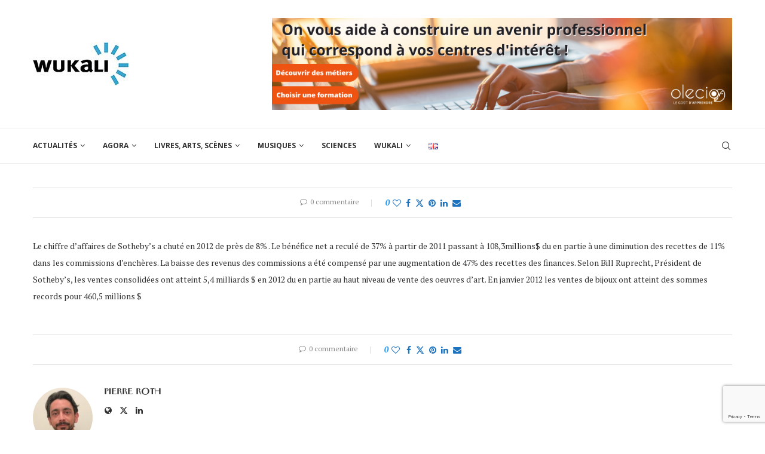

--- FILE ---
content_type: text/html; charset=UTF-8
request_url: https://wukali.com/2013/03/04/chute-en-bourse-de-sotheby-s/4255/
body_size: 32193
content:
<!DOCTYPE html> <html lang="fr-FR"> <head> <meta charset="UTF-8"> <meta http-equiv="X-UA-Compatible" content="IE=edge"> <meta name="viewport" content="width=device-width, initial-scale=1"> <link rel="profile" href="http://gmpg.org/xfn/11"/> <link rel="shortcut icon" href="https://wukali.com/wp-content/uploads/2021/01/favicon-32x32-1.png" type="image/x-icon"/> <link rel="apple-touch-icon" sizes="180x180" href="https://wukali.com/wp-content/uploads/2021/01/favicon-32x32-1.png"> <link rel="alternate" type="application/rss+xml" title="Wukali RSS Feed" href="https://wukali.com/feed/"/> <link rel="alternate" type="application/atom+xml" title="Wukali Atom Feed" href="https://wukali.com/feed/atom/"/> <link rel="pingback" href="https://wukali.com/xmlrpc.php"/> <!--[if lt IE 9]> <script src="https://wukali.com/wp-content/themes/soledad/js/html5.js"></script> <![endif]--> <meta name='robots' content='index, follow, max-image-preview:large, max-snippet:-1, max-video-preview:-1' /> <title>Chute en bourse de Sotheby&#039;s; - Wukali</title> <link rel="canonical" href="https://wukali.com/2013/03/04/chute-en-bourse-de-sotheby-s/4255/" /> <meta property="og:locale" content="fr_FR" /> <meta property="og:type" content="article" /> <meta property="og:title" content="Chute en bourse de Sotheby&#039;s; - Wukali" /> <meta property="og:description" content="Le chiffre d&rsquo;affaires de Sotheby&rsquo;s a chuté en 2012 de près de 8% .&hellip;" /> <meta property="og:url" content="https://wukali.com/2013/03/04/chute-en-bourse-de-sotheby-s/4255/" /> <meta property="og:site_name" content="Wukali" /> <meta property="article:publisher" content="https://www.facebook.com/Wukali.page/" /> <meta property="article:published_time" content="2013-03-04T08:57:08+00:00" /> <meta name="author" content="Pierre Roth" /> <meta name="twitter:card" content="summary_large_image" /> <meta name="twitter:creator" content="@https://twitter.com/PierreRoth75" /> <meta name="twitter:site" content="@wukali" /> <meta name="twitter:label1" content="Écrit par" /> <meta name="twitter:data1" content="Pierre Roth" /> <script type="application/ld+json" class="yoast-schema-graph">{"@context":"https://schema.org","@graph":[{"@type":"Article","@id":"https://wukali.com/2013/03/04/chute-en-bourse-de-sotheby-s/4255/#article","isPartOf":{"@id":"https://wukali.com/2013/03/04/chute-en-bourse-de-sotheby-s/4255/"},"author":{"name":"Pierre Roth","@id":"https://wukali.com/#/schema/person/b5fe774eedc400840564da1f2457e0e1"},"headline":"Chute en bourse de Sotheby&rsquo;s;","datePublished":"2013-03-04T08:57:08+00:00","dateModified":"2013-03-04T08:57:08+00:00","mainEntityOfPage":{"@id":"https://wukali.com/2013/03/04/chute-en-bourse-de-sotheby-s/4255/"},"wordCount":104,"commentCount":0,"publisher":{"@id":"https://wukali.com/#organization"},"articleSection":["Archives 2011-2020"],"inLanguage":"fr-FR","potentialAction":[{"@type":"CommentAction","name":"Comment","target":["https://wukali.com/2013/03/04/chute-en-bourse-de-sotheby-s/4255/#respond"]}]},{"@type":"WebPage","@id":"https://wukali.com/2013/03/04/chute-en-bourse-de-sotheby-s/4255/","url":"https://wukali.com/2013/03/04/chute-en-bourse-de-sotheby-s/4255/","name":"Chute en bourse de Sotheby's; - Wukali","isPartOf":{"@id":"https://wukali.com/#website"},"datePublished":"2013-03-04T08:57:08+00:00","dateModified":"2013-03-04T08:57:08+00:00","breadcrumb":{"@id":"https://wukali.com/2013/03/04/chute-en-bourse-de-sotheby-s/4255/#breadcrumb"},"inLanguage":"fr-FR","potentialAction":[{"@type":"ReadAction","target":["https://wukali.com/2013/03/04/chute-en-bourse-de-sotheby-s/4255/"]}]},{"@type":"BreadcrumbList","@id":"https://wukali.com/2013/03/04/chute-en-bourse-de-sotheby-s/4255/#breadcrumb","itemListElement":[{"@type":"ListItem","position":1,"name":"Accueil","item":"https://wukali.com/"},{"@type":"ListItem","position":2,"name":"Chute en bourse de Sotheby&#8217;s;"}]},{"@type":"WebSite","@id":"https://wukali.com/#website","url":"https://wukali.com/","name":"Wukali","description":"Magazine d&#039;Art et de Culture","publisher":{"@id":"https://wukali.com/#organization"},"potentialAction":[{"@type":"SearchAction","target":{"@type":"EntryPoint","urlTemplate":"https://wukali.com/?s={search_term_string}"},"query-input":{"@type":"PropertyValueSpecification","valueRequired":true,"valueName":"search_term_string"}}],"inLanguage":"fr-FR"},{"@type":"Organization","@id":"https://wukali.com/#organization","name":"Wukali","url":"https://wukali.com/","logo":{"@type":"ImageObject","inLanguage":"fr-FR","@id":"https://wukali.com/#/schema/logo/image/","url":"https://wukali.com/wp-content/uploads/2021/02/logo-WUKALI-en-160-1.jpg","contentUrl":"https://wukali.com/wp-content/uploads/2021/02/logo-WUKALI-en-160-1.jpg","width":160,"height":72,"caption":"Wukali"},"image":{"@id":"https://wukali.com/#/schema/logo/image/"},"sameAs":["https://www.facebook.com/Wukali.page/","https://x.com/wukali","https://www.linkedin.com/company/wukali-magazine-arts-et-culture-www-wukali-com/about/"]},{"@type":"Person","@id":"https://wukali.com/#/schema/person/b5fe774eedc400840564da1f2457e0e1","name":"Pierre Roth","image":{"@type":"ImageObject","inLanguage":"fr-FR","@id":"https://wukali.com/#/schema/person/image/","url":"https://wukali.com/wp-content/uploads/2023/03/cropped-1648650940404-96x96.jpg","contentUrl":"https://wukali.com/wp-content/uploads/2023/03/cropped-1648650940404-96x96.jpg","caption":"Pierre Roth"},"sameAs":["https://wukali.com","https://www.linkedin.com/in/pierreroth/","https://x.com/https://twitter.com/PierreRoth75"],"url":"https://wukali.com/auteur/pierreroth/"}]}</script> <link rel='dns-prefetch' href='//www.googletagmanager.com' /> <link rel='dns-prefetch' href='//fonts.googleapis.com' /> <link rel='dns-prefetch' href='//pagead2.googlesyndication.com' /> <link rel="alternate" type="application/rss+xml" title="Wukali &raquo; Flux" href="https://wukali.com/feed/" /> <link rel="alternate" type="application/rss+xml" title="Wukali &raquo; Flux des commentaires" href="https://wukali.com/comments/feed/" /> <script type="text/javascript">
/* <![CDATA[ */
window._wpemojiSettings = {"baseUrl":"https:\/\/s.w.org\/images\/core\/emoji\/14.0.0\/72x72\/","ext":".png","svgUrl":"https:\/\/s.w.org\/images\/core\/emoji\/14.0.0\/svg\/","svgExt":".svg","source":{"concatemoji":"https:\/\/wukali.com\/wp-includes\/js\/wp-emoji-release.min.js?ver=6.4.7"}};
/*! This file is auto-generated */
!function(i,n){var o,s,e;function c(e){try{var t={supportTests:e,timestamp:(new Date).valueOf()};sessionStorage.setItem(o,JSON.stringify(t))}catch(e){}}function p(e,t,n){e.clearRect(0,0,e.canvas.width,e.canvas.height),e.fillText(t,0,0);var t=new Uint32Array(e.getImageData(0,0,e.canvas.width,e.canvas.height).data),r=(e.clearRect(0,0,e.canvas.width,e.canvas.height),e.fillText(n,0,0),new Uint32Array(e.getImageData(0,0,e.canvas.width,e.canvas.height).data));return t.every(function(e,t){return e===r[t]})}function u(e,t,n){switch(t){case"flag":return n(e,"\ud83c\udff3\ufe0f\u200d\u26a7\ufe0f","\ud83c\udff3\ufe0f\u200b\u26a7\ufe0f")?!1:!n(e,"\ud83c\uddfa\ud83c\uddf3","\ud83c\uddfa\u200b\ud83c\uddf3")&&!n(e,"\ud83c\udff4\udb40\udc67\udb40\udc62\udb40\udc65\udb40\udc6e\udb40\udc67\udb40\udc7f","\ud83c\udff4\u200b\udb40\udc67\u200b\udb40\udc62\u200b\udb40\udc65\u200b\udb40\udc6e\u200b\udb40\udc67\u200b\udb40\udc7f");case"emoji":return!n(e,"\ud83e\udef1\ud83c\udffb\u200d\ud83e\udef2\ud83c\udfff","\ud83e\udef1\ud83c\udffb\u200b\ud83e\udef2\ud83c\udfff")}return!1}function f(e,t,n){var r="undefined"!=typeof WorkerGlobalScope&&self instanceof WorkerGlobalScope?new OffscreenCanvas(300,150):i.createElement("canvas"),a=r.getContext("2d",{willReadFrequently:!0}),o=(a.textBaseline="top",a.font="600 32px Arial",{});return e.forEach(function(e){o[e]=t(a,e,n)}),o}function t(e){var t=i.createElement("script");t.src=e,t.defer=!0,i.head.appendChild(t)}"undefined"!=typeof Promise&&(o="wpEmojiSettingsSupports",s=["flag","emoji"],n.supports={everything:!0,everythingExceptFlag:!0},e=new Promise(function(e){i.addEventListener("DOMContentLoaded",e,{once:!0})}),new Promise(function(t){var n=function(){try{var e=JSON.parse(sessionStorage.getItem(o));if("object"==typeof e&&"number"==typeof e.timestamp&&(new Date).valueOf()<e.timestamp+604800&&"object"==typeof e.supportTests)return e.supportTests}catch(e){}return null}();if(!n){if("undefined"!=typeof Worker&&"undefined"!=typeof OffscreenCanvas&&"undefined"!=typeof URL&&URL.createObjectURL&&"undefined"!=typeof Blob)try{var e="postMessage("+f.toString()+"("+[JSON.stringify(s),u.toString(),p.toString()].join(",")+"));",r=new Blob([e],{type:"text/javascript"}),a=new Worker(URL.createObjectURL(r),{name:"wpTestEmojiSupports"});return void(a.onmessage=function(e){c(n=e.data),a.terminate(),t(n)})}catch(e){}c(n=f(s,u,p))}t(n)}).then(function(e){for(var t in e)n.supports[t]=e[t],n.supports.everything=n.supports.everything&&n.supports[t],"flag"!==t&&(n.supports.everythingExceptFlag=n.supports.everythingExceptFlag&&n.supports[t]);n.supports.everythingExceptFlag=n.supports.everythingExceptFlag&&!n.supports.flag,n.DOMReady=!1,n.readyCallback=function(){n.DOMReady=!0}}).then(function(){return e}).then(function(){var e;n.supports.everything||(n.readyCallback(),(e=n.source||{}).concatemoji?t(e.concatemoji):e.wpemoji&&e.twemoji&&(t(e.twemoji),t(e.wpemoji)))}))}((window,document),window._wpemojiSettings);
/* ]]> */
</script> <style id='wp-emoji-styles-inline-css' type='text/css'>

	img.wp-smiley, img.emoji {
		display: inline !important;
		border: none !important;
		box-shadow: none !important;
		height: 1em !important;
		width: 1em !important;
		margin: 0 0.07em !important;
		vertical-align: -0.1em !important;
		background: none !important;
		padding: 0 !important;
	}
</style> <link rel='stylesheet' id='wp-block-library-css' href='https://wukali.com/wp-includes/css/dist/block-library/style.min.css?ver=6.4.7' type='text/css' media='all' /> <style id='wp-block-library-theme-inline-css' type='text/css'>
.wp-block-audio figcaption{color:#555;font-size:13px;text-align:center}.is-dark-theme .wp-block-audio figcaption{color:hsla(0,0%,100%,.65)}.wp-block-audio{margin:0 0 1em}.wp-block-code{border:1px solid #ccc;border-radius:4px;font-family:Menlo,Consolas,monaco,monospace;padding:.8em 1em}.wp-block-embed figcaption{color:#555;font-size:13px;text-align:center}.is-dark-theme .wp-block-embed figcaption{color:hsla(0,0%,100%,.65)}.wp-block-embed{margin:0 0 1em}.blocks-gallery-caption{color:#555;font-size:13px;text-align:center}.is-dark-theme .blocks-gallery-caption{color:hsla(0,0%,100%,.65)}.wp-block-image figcaption{color:#555;font-size:13px;text-align:center}.is-dark-theme .wp-block-image figcaption{color:hsla(0,0%,100%,.65)}.wp-block-image{margin:0 0 1em}.wp-block-pullquote{border-bottom:4px solid;border-top:4px solid;color:currentColor;margin-bottom:1.75em}.wp-block-pullquote cite,.wp-block-pullquote footer,.wp-block-pullquote__citation{color:currentColor;font-size:.8125em;font-style:normal;text-transform:uppercase}.wp-block-quote{border-left:.25em solid;margin:0 0 1.75em;padding-left:1em}.wp-block-quote cite,.wp-block-quote footer{color:currentColor;font-size:.8125em;font-style:normal;position:relative}.wp-block-quote.has-text-align-right{border-left:none;border-right:.25em solid;padding-left:0;padding-right:1em}.wp-block-quote.has-text-align-center{border:none;padding-left:0}.wp-block-quote.is-large,.wp-block-quote.is-style-large,.wp-block-quote.is-style-plain{border:none}.wp-block-search .wp-block-search__label{font-weight:700}.wp-block-search__button{border:1px solid #ccc;padding:.375em .625em}:where(.wp-block-group.has-background){padding:1.25em 2.375em}.wp-block-separator.has-css-opacity{opacity:.4}.wp-block-separator{border:none;border-bottom:2px solid;margin-left:auto;margin-right:auto}.wp-block-separator.has-alpha-channel-opacity{opacity:1}.wp-block-separator:not(.is-style-wide):not(.is-style-dots){width:100px}.wp-block-separator.has-background:not(.is-style-dots){border-bottom:none;height:1px}.wp-block-separator.has-background:not(.is-style-wide):not(.is-style-dots){height:2px}.wp-block-table{margin:0 0 1em}.wp-block-table td,.wp-block-table th{word-break:normal}.wp-block-table figcaption{color:#555;font-size:13px;text-align:center}.is-dark-theme .wp-block-table figcaption{color:hsla(0,0%,100%,.65)}.wp-block-video figcaption{color:#555;font-size:13px;text-align:center}.is-dark-theme .wp-block-video figcaption{color:hsla(0,0%,100%,.65)}.wp-block-video{margin:0 0 1em}.wp-block-template-part.has-background{margin-bottom:0;margin-top:0;padding:1.25em 2.375em}
</style> <style id='classic-theme-styles-inline-css' type='text/css'>
/*! This file is auto-generated */
.wp-block-button__link{color:#fff;background-color:#32373c;border-radius:9999px;box-shadow:none;text-decoration:none;padding:calc(.667em + 2px) calc(1.333em + 2px);font-size:1.125em}.wp-block-file__button{background:#32373c;color:#fff;text-decoration:none}
</style> <style id='global-styles-inline-css' type='text/css'>
body{--wp--preset--color--black: #000000;--wp--preset--color--cyan-bluish-gray: #abb8c3;--wp--preset--color--white: #ffffff;--wp--preset--color--pale-pink: #f78da7;--wp--preset--color--vivid-red: #cf2e2e;--wp--preset--color--luminous-vivid-orange: #ff6900;--wp--preset--color--luminous-vivid-amber: #fcb900;--wp--preset--color--light-green-cyan: #7bdcb5;--wp--preset--color--vivid-green-cyan: #00d084;--wp--preset--color--pale-cyan-blue: #8ed1fc;--wp--preset--color--vivid-cyan-blue: #0693e3;--wp--preset--color--vivid-purple: #9b51e0;--wp--preset--gradient--vivid-cyan-blue-to-vivid-purple: linear-gradient(135deg,rgba(6,147,227,1) 0%,rgb(155,81,224) 100%);--wp--preset--gradient--light-green-cyan-to-vivid-green-cyan: linear-gradient(135deg,rgb(122,220,180) 0%,rgb(0,208,130) 100%);--wp--preset--gradient--luminous-vivid-amber-to-luminous-vivid-orange: linear-gradient(135deg,rgba(252,185,0,1) 0%,rgba(255,105,0,1) 100%);--wp--preset--gradient--luminous-vivid-orange-to-vivid-red: linear-gradient(135deg,rgba(255,105,0,1) 0%,rgb(207,46,46) 100%);--wp--preset--gradient--very-light-gray-to-cyan-bluish-gray: linear-gradient(135deg,rgb(238,238,238) 0%,rgb(169,184,195) 100%);--wp--preset--gradient--cool-to-warm-spectrum: linear-gradient(135deg,rgb(74,234,220) 0%,rgb(151,120,209) 20%,rgb(207,42,186) 40%,rgb(238,44,130) 60%,rgb(251,105,98) 80%,rgb(254,248,76) 100%);--wp--preset--gradient--blush-light-purple: linear-gradient(135deg,rgb(255,206,236) 0%,rgb(152,150,240) 100%);--wp--preset--gradient--blush-bordeaux: linear-gradient(135deg,rgb(254,205,165) 0%,rgb(254,45,45) 50%,rgb(107,0,62) 100%);--wp--preset--gradient--luminous-dusk: linear-gradient(135deg,rgb(255,203,112) 0%,rgb(199,81,192) 50%,rgb(65,88,208) 100%);--wp--preset--gradient--pale-ocean: linear-gradient(135deg,rgb(255,245,203) 0%,rgb(182,227,212) 50%,rgb(51,167,181) 100%);--wp--preset--gradient--electric-grass: linear-gradient(135deg,rgb(202,248,128) 0%,rgb(113,206,126) 100%);--wp--preset--gradient--midnight: linear-gradient(135deg,rgb(2,3,129) 0%,rgb(40,116,252) 100%);--wp--preset--font-size--small: 12px;--wp--preset--font-size--medium: 20px;--wp--preset--font-size--large: 32px;--wp--preset--font-size--x-large: 42px;--wp--preset--font-size--normal: 14px;--wp--preset--font-size--huge: 42px;--wp--preset--spacing--20: 0.44rem;--wp--preset--spacing--30: 0.67rem;--wp--preset--spacing--40: 1rem;--wp--preset--spacing--50: 1.5rem;--wp--preset--spacing--60: 2.25rem;--wp--preset--spacing--70: 3.38rem;--wp--preset--spacing--80: 5.06rem;--wp--preset--shadow--natural: 6px 6px 9px rgba(0, 0, 0, 0.2);--wp--preset--shadow--deep: 12px 12px 50px rgba(0, 0, 0, 0.4);--wp--preset--shadow--sharp: 6px 6px 0px rgba(0, 0, 0, 0.2);--wp--preset--shadow--outlined: 6px 6px 0px -3px rgba(255, 255, 255, 1), 6px 6px rgba(0, 0, 0, 1);--wp--preset--shadow--crisp: 6px 6px 0px rgba(0, 0, 0, 1);}:where(.is-layout-flex){gap: 0.5em;}:where(.is-layout-grid){gap: 0.5em;}body .is-layout-flow > .alignleft{float: left;margin-inline-start: 0;margin-inline-end: 2em;}body .is-layout-flow > .alignright{float: right;margin-inline-start: 2em;margin-inline-end: 0;}body .is-layout-flow > .aligncenter{margin-left: auto !important;margin-right: auto !important;}body .is-layout-constrained > .alignleft{float: left;margin-inline-start: 0;margin-inline-end: 2em;}body .is-layout-constrained > .alignright{float: right;margin-inline-start: 2em;margin-inline-end: 0;}body .is-layout-constrained > .aligncenter{margin-left: auto !important;margin-right: auto !important;}body .is-layout-constrained > :where(:not(.alignleft):not(.alignright):not(.alignfull)){max-width: var(--wp--style--global--content-size);margin-left: auto !important;margin-right: auto !important;}body .is-layout-constrained > .alignwide{max-width: var(--wp--style--global--wide-size);}body .is-layout-flex{display: flex;}body .is-layout-flex{flex-wrap: wrap;align-items: center;}body .is-layout-flex > *{margin: 0;}body .is-layout-grid{display: grid;}body .is-layout-grid > *{margin: 0;}:where(.wp-block-columns.is-layout-flex){gap: 2em;}:where(.wp-block-columns.is-layout-grid){gap: 2em;}:where(.wp-block-post-template.is-layout-flex){gap: 1.25em;}:where(.wp-block-post-template.is-layout-grid){gap: 1.25em;}.has-black-color{color: var(--wp--preset--color--black) !important;}.has-cyan-bluish-gray-color{color: var(--wp--preset--color--cyan-bluish-gray) !important;}.has-white-color{color: var(--wp--preset--color--white) !important;}.has-pale-pink-color{color: var(--wp--preset--color--pale-pink) !important;}.has-vivid-red-color{color: var(--wp--preset--color--vivid-red) !important;}.has-luminous-vivid-orange-color{color: var(--wp--preset--color--luminous-vivid-orange) !important;}.has-luminous-vivid-amber-color{color: var(--wp--preset--color--luminous-vivid-amber) !important;}.has-light-green-cyan-color{color: var(--wp--preset--color--light-green-cyan) !important;}.has-vivid-green-cyan-color{color: var(--wp--preset--color--vivid-green-cyan) !important;}.has-pale-cyan-blue-color{color: var(--wp--preset--color--pale-cyan-blue) !important;}.has-vivid-cyan-blue-color{color: var(--wp--preset--color--vivid-cyan-blue) !important;}.has-vivid-purple-color{color: var(--wp--preset--color--vivid-purple) !important;}.has-black-background-color{background-color: var(--wp--preset--color--black) !important;}.has-cyan-bluish-gray-background-color{background-color: var(--wp--preset--color--cyan-bluish-gray) !important;}.has-white-background-color{background-color: var(--wp--preset--color--white) !important;}.has-pale-pink-background-color{background-color: var(--wp--preset--color--pale-pink) !important;}.has-vivid-red-background-color{background-color: var(--wp--preset--color--vivid-red) !important;}.has-luminous-vivid-orange-background-color{background-color: var(--wp--preset--color--luminous-vivid-orange) !important;}.has-luminous-vivid-amber-background-color{background-color: var(--wp--preset--color--luminous-vivid-amber) !important;}.has-light-green-cyan-background-color{background-color: var(--wp--preset--color--light-green-cyan) !important;}.has-vivid-green-cyan-background-color{background-color: var(--wp--preset--color--vivid-green-cyan) !important;}.has-pale-cyan-blue-background-color{background-color: var(--wp--preset--color--pale-cyan-blue) !important;}.has-vivid-cyan-blue-background-color{background-color: var(--wp--preset--color--vivid-cyan-blue) !important;}.has-vivid-purple-background-color{background-color: var(--wp--preset--color--vivid-purple) !important;}.has-black-border-color{border-color: var(--wp--preset--color--black) !important;}.has-cyan-bluish-gray-border-color{border-color: var(--wp--preset--color--cyan-bluish-gray) !important;}.has-white-border-color{border-color: var(--wp--preset--color--white) !important;}.has-pale-pink-border-color{border-color: var(--wp--preset--color--pale-pink) !important;}.has-vivid-red-border-color{border-color: var(--wp--preset--color--vivid-red) !important;}.has-luminous-vivid-orange-border-color{border-color: var(--wp--preset--color--luminous-vivid-orange) !important;}.has-luminous-vivid-amber-border-color{border-color: var(--wp--preset--color--luminous-vivid-amber) !important;}.has-light-green-cyan-border-color{border-color: var(--wp--preset--color--light-green-cyan) !important;}.has-vivid-green-cyan-border-color{border-color: var(--wp--preset--color--vivid-green-cyan) !important;}.has-pale-cyan-blue-border-color{border-color: var(--wp--preset--color--pale-cyan-blue) !important;}.has-vivid-cyan-blue-border-color{border-color: var(--wp--preset--color--vivid-cyan-blue) !important;}.has-vivid-purple-border-color{border-color: var(--wp--preset--color--vivid-purple) !important;}.has-vivid-cyan-blue-to-vivid-purple-gradient-background{background: var(--wp--preset--gradient--vivid-cyan-blue-to-vivid-purple) !important;}.has-light-green-cyan-to-vivid-green-cyan-gradient-background{background: var(--wp--preset--gradient--light-green-cyan-to-vivid-green-cyan) !important;}.has-luminous-vivid-amber-to-luminous-vivid-orange-gradient-background{background: var(--wp--preset--gradient--luminous-vivid-amber-to-luminous-vivid-orange) !important;}.has-luminous-vivid-orange-to-vivid-red-gradient-background{background: var(--wp--preset--gradient--luminous-vivid-orange-to-vivid-red) !important;}.has-very-light-gray-to-cyan-bluish-gray-gradient-background{background: var(--wp--preset--gradient--very-light-gray-to-cyan-bluish-gray) !important;}.has-cool-to-warm-spectrum-gradient-background{background: var(--wp--preset--gradient--cool-to-warm-spectrum) !important;}.has-blush-light-purple-gradient-background{background: var(--wp--preset--gradient--blush-light-purple) !important;}.has-blush-bordeaux-gradient-background{background: var(--wp--preset--gradient--blush-bordeaux) !important;}.has-luminous-dusk-gradient-background{background: var(--wp--preset--gradient--luminous-dusk) !important;}.has-pale-ocean-gradient-background{background: var(--wp--preset--gradient--pale-ocean) !important;}.has-electric-grass-gradient-background{background: var(--wp--preset--gradient--electric-grass) !important;}.has-midnight-gradient-background{background: var(--wp--preset--gradient--midnight) !important;}.has-small-font-size{font-size: var(--wp--preset--font-size--small) !important;}.has-medium-font-size{font-size: var(--wp--preset--font-size--medium) !important;}.has-large-font-size{font-size: var(--wp--preset--font-size--large) !important;}.has-x-large-font-size{font-size: var(--wp--preset--font-size--x-large) !important;}
.wp-block-navigation a:where(:not(.wp-element-button)){color: inherit;}
:where(.wp-block-post-template.is-layout-flex){gap: 1.25em;}:where(.wp-block-post-template.is-layout-grid){gap: 1.25em;}
:where(.wp-block-columns.is-layout-flex){gap: 2em;}:where(.wp-block-columns.is-layout-grid){gap: 2em;}
.wp-block-pullquote{font-size: 1.5em;line-height: 1.6;}
</style> <link rel='stylesheet' id='contact-form-7-css' href='https://wukali.com/wp-content/plugins/contact-form-7/includes/css/styles.css?ver=5.9.8' type='text/css' media='all' /> <link rel='stylesheet' id='penci-fonts-css' href='https://fonts.googleapis.com/css?family=PT+Serif%3A300%2C300italic%2C400%2C400italic%2C500%2C500italic%2C700%2C700italic%2C800%2C800italic%7COpen+Sans%3A300%2C300italic%2C400%2C400italic%2C500%2C500italic%2C600%2C600italic%2C700%2C700italic%2C800%2C800italic%26subset%3Dlatin%2Ccyrillic%2Ccyrillic-ext%2Cgreek%2Cgreek-ext%2Clatin-ext&#038;display=swap&#038;ver=8.4.2' type='text/css' media='all' /> <link rel='stylesheet' id='penci-main-style-css' href='https://wukali.com/wp-content/themes/soledad/main.css?ver=8.4.2' type='text/css' media='all' /> <link rel='stylesheet' id='penci-font-awesomeold-css' href='https://wukali.com/wp-content/themes/soledad/css/font-awesome.4.7.0.swap.min.css?ver=4.7.0' type='text/css' media='all' /> <link rel='stylesheet' id='penci_icon-css' href='https://wukali.com/wp-content/themes/soledad/css/penci-icon.css?ver=8.4.2' type='text/css' media='all' /> <link rel='stylesheet' id='penci_style-css' href='https://wukali.com/wp-content/themes/soledad/style.css?ver=8.4.2' type='text/css' media='all' /> <link rel='stylesheet' id='penci_social_counter-css' href='https://wukali.com/wp-content/themes/soledad/css/social-counter.css?ver=8.4.2' type='text/css' media='all' /> <script type="text/javascript" src="https://wukali.com/wp-includes/js/jquery/jquery.min.js?ver=3.7.1" id="jquery-core-js"></script> <script type="text/javascript" src="https://wukali.com/wp-includes/js/jquery/jquery-migrate.min.js?ver=3.4.1" id="jquery-migrate-js"></script> <script type="text/javascript" src="https://www.googletagmanager.com/gtag/js?id=G-K9TY1M9JK4" id="google_gtagjs-js" async></script> <script type="text/javascript" id="google_gtagjs-js-after">
/* <![CDATA[ */
window.dataLayer = window.dataLayer || [];function gtag(){dataLayer.push(arguments);}
gtag("set","linker",{"domains":["wukali.com"]});
gtag("js", new Date());
gtag("set", "developer_id.dZTNiMT", true);
gtag("config", "G-K9TY1M9JK4");
/* ]]> */
</script> <link rel="https://api.w.org/" href="https://wukali.com/wp-json/" /><link rel="alternate" type="application/json" href="https://wukali.com/wp-json/wp/v2/posts/4255" /><link rel="EditURI" type="application/rsd+xml" title="RSD" href="https://wukali.com/xmlrpc.php?rsd" /> <meta name="generator" content="WordPress 6.4.7" /> <link rel='shortlink' href='https://wukali.com/?p=4255' /> <link rel="alternate" type="application/json+oembed" href="https://wukali.com/wp-json/oembed/1.0/embed?url=https%3A%2F%2Fwukali.com%2F2013%2F03%2F04%2Fchute-en-bourse-de-sotheby-s%2F4255%2F" /> <link rel="alternate" type="text/xml+oembed" href="https://wukali.com/wp-json/oembed/1.0/embed?url=https%3A%2F%2Fwukali.com%2F2013%2F03%2F04%2Fchute-en-bourse-de-sotheby-s%2F4255%2F&#038;format=xml" /> <meta name="generator" content="Site Kit by Google 1.162.1" /><style id="penci-custom-style" type="text/css">body{ --pcbg-cl: #fff; --pctext-cl: #313131; --pcborder-cl: #dedede; --pcheading-cl: #313131; --pcmeta-cl: #888888; --pcaccent-cl: #6eb48c; --pcbody-font: 'PT Serif', serif; --pchead-font: 'Raleway', sans-serif; --pchead-wei: bold; --pcava_bdr:10px; } .single.penci-body-single-style-5 #header, .single.penci-body-single-style-6 #header, .single.penci-body-single-style-10 #header, .single.penci-body-single-style-5 .pc-wrapbuilder-header, .single.penci-body-single-style-6 .pc-wrapbuilder-header, .single.penci-body-single-style-10 .pc-wrapbuilder-header { --pchd-mg: 40px; } .fluid-width-video-wrapper > div { position: absolute; left: 0; right: 0; top: 0; width: 100%; height: 100%; } .yt-video-place { position: relative; text-align: center; } .yt-video-place.embed-responsive .start-video { display: block; top: 0; left: 0; bottom: 0; right: 0; position: absolute; transform: none; } .yt-video-place.embed-responsive .start-video img { margin: 0; padding: 0; top: 50%; display: inline-block; position: absolute; left: 50%; transform: translate(-50%, -50%); width: 68px; height: auto; } .mfp-bg { top: 0; left: 0; width: 100%; height: 100%; z-index: 9999999; overflow: hidden; position: fixed; background: #0b0b0b; opacity: .8; filter: alpha(opacity=80) } .mfp-wrap { top: 0; left: 0; width: 100%; height: 100%; z-index: 9999999; position: fixed; outline: none !important; -webkit-backface-visibility: hidden } @font-face {font-family: "NYRfont";font-display: swap;src: local("NYRfont"), url("https://wukali.com/wp-content/uploads/2020/04/NYRfont.woff") format("woff");} @font-face {font-family: "NYBfont";font-display: swap;src: local("NYBfont"), url("https://wukali.com/wp-content/uploads/2020/04/NYBfont.woff") format("woff");} body { --pchead-font: 'NYBfont'; } #navigation .menu > li > a, #navigation ul.menu ul.sub-menu li > a, .navigation ul.menu ul.sub-menu li > a, .penci-menu-hbg .menu li a, #sidebar-nav .menu li a { font-family: 'Open Sans', sans-serif; font-weight: normal; } .penci-hide-tagupdated{ display: none !important; } .header-slogan .header-slogan-text { font-style:normal; } body { --pchead-wei: 700; } .featured-area .penci-image-holder, .featured-area .penci-slider4-overlay, .featured-area .penci-slide-overlay .overlay-link, .featured-style-29 .featured-slider-overlay, .penci-slider38-overlay{ border-radius: ; -webkit-border-radius: ; } .penci-featured-content-right:before{ border-top-right-radius: ; border-bottom-right-radius: ; } .penci-flat-overlay .penci-slide-overlay .penci-mag-featured-content:before{ border-bottom-left-radius: ; border-bottom-right-radius: ; } .container-single .post-image{ border-radius: ; -webkit-border-radius: ; } .penci-mega-thumbnail .penci-image-holder{ border-radius: ; -webkit-border-radius: ; } #navigation .menu > li > a, #navigation ul.menu ul.sub-menu li > a, .navigation ul.menu ul.sub-menu li > a, .penci-menu-hbg .menu li a, #sidebar-nav .menu li a, #navigation .penci-megamenu .penci-mega-child-categories a, .navigation .penci-megamenu .penci-mega-child-categories a{ font-weight: 700; } body.penci-body-boxed { background-image: url(http://soledad.pencidesign.com/soledad-magazine/wp-content/uploads/sites/7/2017/06/notebook.png); } body.penci-body-boxed { background-repeat:repeat; } body.penci-body-boxed { background-attachment:scroll; } body.penci-body-boxed { background-size:auto; } #header .inner-header .container { padding:30px 0; } #logo a { max-width:240px; width: 100%; } @media only screen and (max-width: 960px) and (min-width: 768px){ #logo img{ max-width: 100%; } } body{ --pcborder-cl: #dedede; } #main #bbpress-forums .bbp-login-form fieldset.bbp-form select, #main #bbpress-forums .bbp-login-form .bbp-form input[type="password"], #main #bbpress-forums .bbp-login-form .bbp-form input[type="text"], .widget ul li, .grid-mixed, .penci-post-box-meta, .penci-pagination.penci-ajax-more a.penci-ajax-more-button, .widget-social a i, .penci-home-popular-posts, .header-header-1.has-bottom-line, .header-header-4.has-bottom-line, .header-header-7.has-bottom-line, .container-single .post-entry .post-tags a,.tags-share-box.tags-share-box-2_3,.tags-share-box.tags-share-box-top, .tags-share-box, .post-author, .post-pagination, .post-related, .post-comments .post-title-box, .comments .comment, #respond textarea, .wpcf7 textarea, #respond input, div.wpforms-container .wpforms-form.wpforms-form input[type=date], div.wpforms-container .wpforms-form.wpforms-form input[type=datetime], div.wpforms-container .wpforms-form.wpforms-form input[type=datetime-local], div.wpforms-container .wpforms-form.wpforms-form input[type=email], div.wpforms-container .wpforms-form.wpforms-form input[type=month], div.wpforms-container .wpforms-form.wpforms-form input[type=number], div.wpforms-container .wpforms-form.wpforms-form input[type=password], div.wpforms-container .wpforms-form.wpforms-form input[type=range], div.wpforms-container .wpforms-form.wpforms-form input[type=search], div.wpforms-container .wpforms-form.wpforms-form input[type=tel], div.wpforms-container .wpforms-form.wpforms-form input[type=text], div.wpforms-container .wpforms-form.wpforms-form input[type=time], div.wpforms-container .wpforms-form.wpforms-form input[type=url], div.wpforms-container .wpforms-form.wpforms-form input[type=week], div.wpforms-container .wpforms-form.wpforms-form select, div.wpforms-container .wpforms-form.wpforms-form textarea, .wpcf7 input, .widget_wysija input, #respond h3, form.pc-searchform input.search-input, .post-password-form input[type="text"], .post-password-form input[type="email"], .post-password-form input[type="password"], .post-password-form input[type="number"], .penci-recipe, .penci-recipe-heading, .penci-recipe-ingredients, .penci-recipe-notes, .penci-pagination ul.page-numbers li span, .penci-pagination ul.page-numbers li a, #comments_pagination span, #comments_pagination a, body.author .post-author, .tags-share-box.hide-tags.page-share, .penci-grid li.list-post, .penci-grid li.list-boxed-post-2 .content-boxed-2, .home-featured-cat-content .mag-post-box, .home-featured-cat-content.style-2 .mag-post-box.first-post, .home-featured-cat-content.style-10 .mag-post-box.first-post, .widget select, .widget ul ul, .widget input[type="text"], .widget input[type="email"], .widget input[type="date"], .widget input[type="number"], .widget input[type="search"], .widget .tagcloud a, #wp-calendar tbody td, .woocommerce div.product .entry-summary div[itemprop="description"] td, .woocommerce div.product .entry-summary div[itemprop="description"] th, .woocommerce div.product .woocommerce-tabs #tab-description td, .woocommerce div.product .woocommerce-tabs #tab-description th, .woocommerce-product-details__short-description td, th, .woocommerce ul.cart_list li, .woocommerce ul.product_list_widget li, .woocommerce .widget_shopping_cart .total, .woocommerce.widget_shopping_cart .total, .woocommerce .woocommerce-product-search input[type="search"], .woocommerce nav.woocommerce-pagination ul li a, .woocommerce nav.woocommerce-pagination ul li span, .woocommerce div.product .product_meta, .woocommerce div.product .woocommerce-tabs ul.tabs, .woocommerce div.product .related > h2, .woocommerce div.product .upsells > h2, .woocommerce #reviews #comments ol.commentlist li .comment-text, .woocommerce table.shop_table td, .post-entry td, .post-entry th, #add_payment_method .cart-collaterals .cart_totals tr td, #add_payment_method .cart-collaterals .cart_totals tr th, .woocommerce-cart .cart-collaterals .cart_totals tr td, .woocommerce-cart .cart-collaterals .cart_totals tr th, .woocommerce-checkout .cart-collaterals .cart_totals tr td, .woocommerce-checkout .cart-collaterals .cart_totals tr th, .woocommerce-cart .cart-collaterals .cart_totals table, .woocommerce-cart table.cart td.actions .coupon .input-text, .woocommerce table.shop_table a.remove, .woocommerce form .form-row .input-text, .woocommerce-page form .form-row .input-text, .woocommerce .woocommerce-error, .woocommerce .woocommerce-info, .woocommerce .woocommerce-message, .woocommerce form.checkout_coupon, .woocommerce form.login, .woocommerce form.register, .woocommerce form.checkout table.shop_table, .woocommerce-checkout #payment ul.payment_methods, .post-entry table, .wrapper-penci-review, .penci-review-container.penci-review-count, #penci-demobar .style-toggle, #widget-area, .post-entry hr, .wpb_text_column hr, #buddypress .dir-search input[type=search], #buddypress .dir-search input[type=text], #buddypress .groups-members-search input[type=search], #buddypress .groups-members-search input[type=text], #buddypress ul.item-list, #buddypress .profile[role=main], #buddypress select, #buddypress div.pagination .pagination-links span, #buddypress div.pagination .pagination-links a, #buddypress div.pagination .pag-count, #buddypress div.pagination .pagination-links a:hover, #buddypress ul.item-list li, #buddypress table.forum tr td.label, #buddypress table.messages-notices tr td.label, #buddypress table.notifications tr td.label, #buddypress table.notifications-settings tr td.label, #buddypress table.profile-fields tr td.label, #buddypress table.wp-profile-fields tr td.label, #buddypress table.profile-fields:last-child, #buddypress form#whats-new-form textarea, #buddypress .standard-form input[type=text], #buddypress .standard-form input[type=color], #buddypress .standard-form input[type=date], #buddypress .standard-form input[type=datetime], #buddypress .standard-form input[type=datetime-local], #buddypress .standard-form input[type=email], #buddypress .standard-form input[type=month], #buddypress .standard-form input[type=number], #buddypress .standard-form input[type=range], #buddypress .standard-form input[type=search], #buddypress .standard-form input[type=password], #buddypress .standard-form input[type=tel], #buddypress .standard-form input[type=time], #buddypress .standard-form input[type=url], #buddypress .standard-form input[type=week], .bp-avatar-nav ul, .bp-avatar-nav ul.avatar-nav-items li.current, #bbpress-forums li.bbp-body ul.forum, #bbpress-forums li.bbp-body ul.topic, #bbpress-forums li.bbp-footer, .bbp-pagination-links a, .bbp-pagination-links span.current, .wrapper-boxed .bbp-pagination-links a:hover, .wrapper-boxed .bbp-pagination-links span.current, #buddypress .standard-form select, #buddypress .standard-form input[type=password], #buddypress .activity-list li.load-more a, #buddypress .activity-list li.load-newest a, #buddypress ul.button-nav li a, #buddypress div.generic-button a, #buddypress .comment-reply-link, #bbpress-forums div.bbp-template-notice.info, #bbpress-forums #bbp-search-form #bbp_search, #bbpress-forums .bbp-forums-list, #bbpress-forums #bbp_topic_title, #bbpress-forums #bbp_topic_tags, #bbpress-forums .wp-editor-container, .widget_display_stats dd, .widget_display_stats dt, div.bbp-forum-header, div.bbp-topic-header, div.bbp-reply-header, .widget input[type="text"], .widget input[type="email"], .widget input[type="date"], .widget input[type="number"], .widget input[type="search"], .widget input[type="password"], blockquote.wp-block-quote, .post-entry blockquote.wp-block-quote, .wp-block-quote:not(.is-large):not(.is-style-large), .post-entry pre, .wp-block-pullquote:not(.is-style-solid-color), .post-entry hr.wp-block-separator, .wp-block-separator, .wp-block-latest-posts, .wp-block-yoast-how-to-block ol.schema-how-to-steps, .wp-block-yoast-how-to-block ol.schema-how-to-steps li, .wp-block-yoast-faq-block .schema-faq-section, .post-entry .wp-block-quote, .wpb_text_column .wp-block-quote, .woocommerce .page-description .wp-block-quote, .wp-block-search .wp-block-search__input{ border-color: var(--pcborder-cl); } .penci-recipe-index-wrap h4.recipe-index-heading > span:before, .penci-recipe-index-wrap h4.recipe-index-heading > span:after{ border-color: var(--pcborder-cl); opacity: 1; } .tags-share-box .single-comment-o:after, .post-share a.penci-post-like:after{ background-color: var(--pcborder-cl); } .penci-grid .list-post.list-boxed-post{ border-color: var(--pcborder-cl) !important; } .penci-post-box-meta.penci-post-box-grid:before, .woocommerce .widget_price_filter .ui-slider .ui-slider-range{ background-color: var(--pcborder-cl); } .penci-pagination.penci-ajax-more a.penci-ajax-more-button.loading-posts{ border-color: var(--pcborder-cl) !important; } .penci-vernav-enable .penci-menu-hbg{ box-shadow: none; -webkit-box-shadow: none; -moz-box-shadow: none; } .penci-vernav-enable.penci-vernav-poleft .penci-menu-hbg{ border-right: 1px solid var(--pcborder-cl); } .penci-vernav-enable.penci-vernav-poright .penci-menu-hbg{ border-left: 1px solid var(--pcborder-cl); } body{ --pcaccent-cl: #2196f3; } .penci-menuhbg-toggle:hover .lines-button:after, .penci-menuhbg-toggle:hover .penci-lines:before, .penci-menuhbg-toggle:hover .penci-lines:after,.tags-share-box.tags-share-box-s2 .post-share-plike,.penci-video_playlist .penci-playlist-title,.pencisc-column-2.penci-video_playlist .penci-video-nav .playlist-panel-item, .pencisc-column-1.penci-video_playlist .penci-video-nav .playlist-panel-item,.penci-video_playlist .penci-custom-scroll::-webkit-scrollbar-thumb, .pencisc-button, .post-entry .pencisc-button, .penci-dropcap-box, .penci-dropcap-circle, .penci-login-register input[type="submit"]:hover, .penci-ld .penci-ldin:before, .penci-ldspinner > div{ background: #2196f3; } a, .post-entry .penci-portfolio-filter ul li a:hover, .penci-portfolio-filter ul li a:hover, .penci-portfolio-filter ul li.active a, .post-entry .penci-portfolio-filter ul li.active a, .penci-countdown .countdown-amount, .archive-box h1, .post-entry a, .container.penci-breadcrumb span a:hover,.container.penci-breadcrumb a:hover, .post-entry blockquote:before, .post-entry blockquote cite, .post-entry blockquote .author, .wpb_text_column blockquote:before, .wpb_text_column blockquote cite, .wpb_text_column blockquote .author, .penci-pagination a:hover, ul.penci-topbar-menu > li a:hover, div.penci-topbar-menu > ul > li a:hover, .penci-recipe-heading a.penci-recipe-print,.penci-review-metas .penci-review-btnbuy, .main-nav-social a:hover, .widget-social .remove-circle a:hover i, .penci-recipe-index .cat > a.penci-cat-name, #bbpress-forums li.bbp-body ul.forum li.bbp-forum-info a:hover, #bbpress-forums li.bbp-body ul.topic li.bbp-topic-title a:hover, #bbpress-forums li.bbp-body ul.forum li.bbp-forum-info .bbp-forum-content a, #bbpress-forums li.bbp-body ul.topic p.bbp-topic-meta a, #bbpress-forums .bbp-breadcrumb a:hover, #bbpress-forums .bbp-forum-freshness a:hover, #bbpress-forums .bbp-topic-freshness a:hover, #buddypress ul.item-list li div.item-title a, #buddypress ul.item-list li h4 a, #buddypress .activity-header a:first-child, #buddypress .comment-meta a:first-child, #buddypress .acomment-meta a:first-child, div.bbp-template-notice a:hover, .penci-menu-hbg .menu li a .indicator:hover, .penci-menu-hbg .menu li a:hover, #sidebar-nav .menu li a:hover, .penci-rlt-popup .rltpopup-meta .rltpopup-title:hover, .penci-video_playlist .penci-video-playlist-item .penci-video-title:hover, .penci_list_shortcode li:before, .penci-dropcap-box-outline, .penci-dropcap-circle-outline, .penci-dropcap-regular, .penci-dropcap-bold{ color: #2196f3; } .penci-home-popular-post ul.slick-dots li button:hover, .penci-home-popular-post ul.slick-dots li.slick-active button, .post-entry blockquote .author span:after, .error-image:after, .error-404 .go-back-home a:after, .penci-header-signup-form, .woocommerce span.onsale, .woocommerce #respond input#submit:hover, .woocommerce a.button:hover, .woocommerce button.button:hover, .woocommerce input.button:hover, .woocommerce nav.woocommerce-pagination ul li span.current, .woocommerce div.product .entry-summary div[itemprop="description"]:before, .woocommerce div.product .entry-summary div[itemprop="description"] blockquote .author span:after, .woocommerce div.product .woocommerce-tabs #tab-description blockquote .author span:after, .woocommerce #respond input#submit.alt:hover, .woocommerce a.button.alt:hover, .woocommerce button.button.alt:hover, .woocommerce input.button.alt:hover, .pcheader-icon.shoping-cart-icon > a > span, #penci-demobar .buy-button, #penci-demobar .buy-button:hover, .penci-recipe-heading a.penci-recipe-print:hover,.penci-review-metas .penci-review-btnbuy:hover, .penci-review-process span, .penci-review-score-total, #navigation.menu-style-2 ul.menu ul.sub-menu:before, #navigation.menu-style-2 .menu ul ul.sub-menu:before, .penci-go-to-top-floating, .post-entry.blockquote-style-2 blockquote:before, #bbpress-forums #bbp-search-form .button, #bbpress-forums #bbp-search-form .button:hover, .wrapper-boxed .bbp-pagination-links span.current, #bbpress-forums #bbp_reply_submit:hover, #bbpress-forums #bbp_topic_submit:hover,#main .bbp-login-form .bbp-submit-wrapper button[type="submit"]:hover, #buddypress .dir-search input[type=submit], #buddypress .groups-members-search input[type=submit], #buddypress button:hover, #buddypress a.button:hover, #buddypress a.button:focus, #buddypress input[type=button]:hover, #buddypress input[type=reset]:hover, #buddypress ul.button-nav li a:hover, #buddypress ul.button-nav li.current a, #buddypress div.generic-button a:hover, #buddypress .comment-reply-link:hover, #buddypress input[type=submit]:hover, #buddypress div.pagination .pagination-links .current, #buddypress div.item-list-tabs ul li.selected a, #buddypress div.item-list-tabs ul li.current a, #buddypress div.item-list-tabs ul li a:hover, #buddypress table.notifications thead tr, #buddypress table.notifications-settings thead tr, #buddypress table.profile-settings thead tr, #buddypress table.profile-fields thead tr, #buddypress table.wp-profile-fields thead tr, #buddypress table.messages-notices thead tr, #buddypress table.forum thead tr, #buddypress input[type=submit] { background-color: #2196f3; } .penci-pagination ul.page-numbers li span.current, #comments_pagination span { color: #fff; background: #2196f3; border-color: #2196f3; } .footer-instagram h4.footer-instagram-title > span:before, .woocommerce nav.woocommerce-pagination ul li span.current, .penci-pagination.penci-ajax-more a.penci-ajax-more-button:hover, .penci-recipe-heading a.penci-recipe-print:hover,.penci-review-metas .penci-review-btnbuy:hover, .home-featured-cat-content.style-14 .magcat-padding:before, .wrapper-boxed .bbp-pagination-links span.current, #buddypress .dir-search input[type=submit], #buddypress .groups-members-search input[type=submit], #buddypress button:hover, #buddypress a.button:hover, #buddypress a.button:focus, #buddypress input[type=button]:hover, #buddypress input[type=reset]:hover, #buddypress ul.button-nav li a:hover, #buddypress ul.button-nav li.current a, #buddypress div.generic-button a:hover, #buddypress .comment-reply-link:hover, #buddypress input[type=submit]:hover, #buddypress div.pagination .pagination-links .current, #buddypress input[type=submit], form.pc-searchform.penci-hbg-search-form input.search-input:hover, form.pc-searchform.penci-hbg-search-form input.search-input:focus, .penci-dropcap-box-outline, .penci-dropcap-circle-outline { border-color: #2196f3; } .woocommerce .woocommerce-error, .woocommerce .woocommerce-info, .woocommerce .woocommerce-message { border-top-color: #2196f3; } .penci-slider ol.penci-control-nav li a.penci-active, .penci-slider ol.penci-control-nav li a:hover, .penci-related-carousel .owl-dot.active span, .penci-owl-carousel-slider .owl-dot.active span{ border-color: #2196f3; background-color: #2196f3; } .woocommerce .woocommerce-message:before, .woocommerce form.checkout table.shop_table .order-total .amount, .woocommerce ul.products li.product .price ins, .woocommerce ul.products li.product .price, .woocommerce div.product p.price ins, .woocommerce div.product span.price ins, .woocommerce div.product p.price, .woocommerce div.product .entry-summary div[itemprop="description"] blockquote:before, .woocommerce div.product .woocommerce-tabs #tab-description blockquote:before, .woocommerce div.product .entry-summary div[itemprop="description"] blockquote cite, .woocommerce div.product .entry-summary div[itemprop="description"] blockquote .author, .woocommerce div.product .woocommerce-tabs #tab-description blockquote cite, .woocommerce div.product .woocommerce-tabs #tab-description blockquote .author, .woocommerce div.product .product_meta > span a:hover, .woocommerce div.product .woocommerce-tabs ul.tabs li.active, .woocommerce ul.cart_list li .amount, .woocommerce ul.product_list_widget li .amount, .woocommerce table.shop_table td.product-name a:hover, .woocommerce table.shop_table td.product-price span, .woocommerce table.shop_table td.product-subtotal span, .woocommerce-cart .cart-collaterals .cart_totals table td .amount, .woocommerce .woocommerce-info:before, .woocommerce div.product span.price, .penci-container-inside.penci-breadcrumb span a:hover,.penci-container-inside.penci-breadcrumb a:hover { color: #2196f3; } .standard-content .penci-more-link.penci-more-link-button a.more-link, .penci-readmore-btn.penci-btn-make-button a, .penci-featured-cat-seemore.penci-btn-make-button a{ background-color: #2196f3; color: #fff; } .penci-vernav-toggle:before{ border-top-color: #2196f3; color: #fff; } .penci-top-bar, .penci-topbar-trending .penci-owl-carousel .owl-item, ul.penci-topbar-menu ul.sub-menu, div.penci-topbar-menu > ul ul.sub-menu, .pctopbar-login-btn .pclogin-sub{ background-color: #111111; } .headline-title.nticker-style-3:after{ border-color: #111111; } .headline-title { background-color: #2196f3; } .headline-title.nticker-style-2:after, .headline-title.nticker-style-4:after{ border-color: #2196f3; } a.penci-topbar-post-title { color: #ffffff; } a.penci-topbar-post-title:hover { color: #2196f3; } ul.penci-topbar-menu > li a:hover, div.penci-topbar-menu > ul > li a:hover { color: #2196f3; } .penci-topbar-social a:hover { color: #2196f3; } #penci-login-popup:before{ opacity: ; } #header .inner-header { background-color: #ffffff; background-image: none; } #navigation .menu > li > a:hover, #navigation .menu li.current-menu-item > a, #navigation .menu > li.current_page_item > a, #navigation .menu > li:hover > a, #navigation .menu > li.current-menu-ancestor > a, #navigation .menu > li.current-menu-item > a, #navigation .menu .sub-menu li a:hover, #navigation .menu .sub-menu li.current-menu-item > a, #navigation .sub-menu li:hover > a { color: #ffffff; } #navigation ul.menu > li > a:before, #navigation .menu > ul > li > a:before { background: #ffffff; } #navigation.menu-item-padding .menu > li > a:hover, #navigation.menu-item-padding .menu > li:hover > a, #navigation.menu-item-padding .menu > li.current-menu-item > a, #navigation.menu-item-padding .menu > li.current_page_item > a, #navigation.menu-item-padding .menu > li.current-menu-ancestor > a, #navigation.menu-item-padding .menu > li.current-menu-item > a { background-color: #2196f3; } #navigation .penci-megamenu .penci-mega-child-categories, #navigation.menu-style-2 .penci-megamenu .penci-mega-child-categories a.cat-active { background-color: #ffffff; } #navigation .penci-megamenu .penci-mega-child-categories a.cat-active, #navigation .menu .penci-megamenu .penci-mega-child-categories a:hover, #navigation .menu .penci-megamenu .penci-mega-latest-posts .penci-mega-post a:hover { color: #2196f3; } #navigation .penci-megamenu .penci-mega-thumbnail .mega-cat-name { background: #2196f3; } #navigation .penci-megamenu .post-mega-title a, .pc-builder-element .navigation .penci-megamenu .penci-content-megamenu .penci-mega-latest-posts .penci-mega-post .post-mega-title a{ font-size:13px; } #navigation .menu .sub-menu li a { color: #313131; } #navigation .menu .sub-menu li a:hover, #navigation .menu .sub-menu li.current-menu-item > a, #navigation .sub-menu li:hover > a { color: #2196f3; } #navigation.menu-style-2 ul.menu ul.sub-menu:before, #navigation.menu-style-2 .menu ul ul.sub-menu:before { background-color: #2196f3; } .penci-header-signup-form { padding-top: px; padding-bottom: px; } .penci-header-signup-form { background-color: #2196f3; } .header-social a:hover i, .main-nav-social a:hover, .penci-menuhbg-toggle:hover .lines-button:after, .penci-menuhbg-toggle:hover .penci-lines:before, .penci-menuhbg-toggle:hover .penci-lines:after { color: #2196f3; } #sidebar-nav .menu li a:hover, .header-social.sidebar-nav-social a:hover i, #sidebar-nav .menu li a .indicator:hover, #sidebar-nav .menu .sub-menu li a .indicator:hover{ color: #2196f3; } #sidebar-nav-logo:before{ background-color: #2196f3; } .penci-slide-overlay .overlay-link, .penci-slider38-overlay, .penci-flat-overlay .penci-slide-overlay .penci-mag-featured-content:before { opacity: 0.8; } .penci-item-mag:hover .penci-slide-overlay .overlay-link, .featured-style-38 .item:hover .penci-slider38-overlay, .penci-flat-overlay .penci-item-mag:hover .penci-slide-overlay .penci-mag-featured-content:before { opacity: ; } .penci-featured-content .featured-slider-overlay { opacity: ; } .penci-featured-content .feat-text .featured-cat a, .penci-mag-featured-content .cat > a.penci-cat-name, .featured-style-35 .cat > a.penci-cat-name { color: #ffffff; } .penci-mag-featured-content .cat > a.penci-cat-name:after, .penci-featured-content .cat > a.penci-cat-name:after, .featured-style-35 .cat > a.penci-cat-name:after{ border-color: #ffffff; } .penci-featured-content .feat-text .featured-cat a:hover, .penci-mag-featured-content .cat > a.penci-cat-name:hover, .featured-style-35 .cat > a.penci-cat-name:hover { color: #2196f3; } .featured-style-29 .featured-slider-overlay { opacity: ; } .penci-owl-carousel{--pcfs-delay:0.7s;} .featured-area .penci-slider { max-height: 600px; } .penci-standard-cat .cat > a.penci-cat-name { color: #2196f3; } .penci-standard-cat .cat:before, .penci-standard-cat .cat:after { background-color: #2196f3; } .standard-content .penci-post-box-meta .penci-post-share-box a:hover, .standard-content .penci-post-box-meta .penci-post-share-box a.liked { color: #2196f3; } .header-standard .post-entry a:hover, .header-standard .author-post span a:hover, .standard-content a, .standard-content .post-entry a, .standard-post-entry a.more-link:hover, .penci-post-box-meta .penci-box-meta a:hover, .standard-content .post-entry blockquote:before, .post-entry blockquote cite, .post-entry blockquote .author, .standard-content-special .author-quote span, .standard-content-special .format-post-box .post-format-icon i, .standard-content-special .format-post-box .dt-special a:hover, .standard-content .penci-more-link a.more-link, .standard-content .penci-post-box-meta .penci-box-meta a:hover { color: #2196f3; } .standard-content .penci-more-link.penci-more-link-button a.more-link{ background-color: #2196f3; color: #fff; } .standard-content-special .author-quote span:before, .standard-content-special .author-quote span:after, .standard-content .post-entry ul li:before, .post-entry blockquote .author span:after, .header-standard:after { background-color: #2196f3; } .penci-more-link a.more-link:before, .penci-more-link a.more-link:after { border-color: #2196f3; } .penci-featured-infor .cat a.penci-cat-name, .penci-grid .cat a.penci-cat-name, .penci-masonry .cat a.penci-cat-name, .penci-featured-infor .cat a.penci-cat-name { color: #2196f3; } .penci-featured-infor .cat a.penci-cat-name:after, .penci-grid .cat a.penci-cat-name:after, .penci-masonry .cat a.penci-cat-name:after, .penci-featured-infor .cat a.penci-cat-name:after{ border-color: #2196f3; } .penci-post-share-box a.liked, .penci-post-share-box a:hover { color: #2196f3; } .overlay-post-box-meta .overlay-share a:hover, .overlay-author a:hover, .penci-grid .standard-content-special .format-post-box .dt-special a:hover, .grid-post-box-meta span a:hover, .grid-post-box-meta span a.comment-link:hover, .penci-grid .standard-content-special .author-quote span, .penci-grid .standard-content-special .format-post-box .post-format-icon i, .grid-mixed .penci-post-box-meta .penci-box-meta a:hover { color: #2196f3; } .penci-grid .standard-content-special .author-quote span:before, .penci-grid .standard-content-special .author-quote span:after, .grid-header-box:after, .list-post .header-list-style:after { background-color: #2196f3; } .penci-grid .post-box-meta span:after, .penci-masonry .post-box-meta span:after { border-color: #2196f3; } .penci-readmore-btn.penci-btn-make-button a{ background-color: #2196f3; color: #fff; } .penci-grid li.typography-style .overlay-typography { opacity: ; } .penci-grid li.typography-style:hover .overlay-typography { opacity: ; } .penci-grid li.typography-style .item .main-typography h2 a:hover { color: #2196f3; } .penci-grid li.typography-style .grid-post-box-meta span a:hover { color: #2196f3; } .overlay-header-box .cat > a.penci-cat-name:hover { color: #2196f3; } .penci-sidebar-content .widget, .penci-sidebar-content.pcsb-boxed-whole { margin-bottom: 40px; } .penci-sidebar-content.style-11 .penci-border-arrow .inner-arrow, .penci-sidebar-content.style-12 .penci-border-arrow .inner-arrow, .penci-sidebar-content.style-14 .penci-border-arrow .inner-arrow:before, .penci-sidebar-content.style-13 .penci-border-arrow .inner-arrow, .penci-sidebar-content .penci-border-arrow .inner-arrow, .penci-sidebar-content.style-15 .penci-border-arrow .inner-arrow{ background-color: #313131; } .penci-sidebar-content.style-2 .penci-border-arrow:after{ border-top-color: #313131; } .penci-sidebar-content .penci-border-arrow .inner-arrow, .penci-sidebar-content.style-4 .penci-border-arrow .inner-arrow:before, .penci-sidebar-content.style-4 .penci-border-arrow .inner-arrow:after, .penci-sidebar-content.style-5 .penci-border-arrow, .penci-sidebar-content.style-7 .penci-border-arrow, .penci-sidebar-content.style-9 .penci-border-arrow{ border-color: #313131; } .penci-sidebar-content .penci-border-arrow:before { border-top-color: #313131; } .penci-sidebar-content.style-16 .penci-border-arrow:after{ background-color: #313131; } .penci-sidebar-content .penci-border-arrow:after { border-color: #818181; } .penci-sidebar-content .penci-border-arrow .inner-arrow { color: #ffffff; } .penci-video_playlist .penci-video-playlist-item .penci-video-title:hover,.widget ul.side-newsfeed li .side-item .side-item-text h4 a:hover, .widget a:hover, .penci-sidebar-content .widget-social a:hover span, .widget-social a:hover span, .penci-tweets-widget-content .icon-tweets, .penci-tweets-widget-content .tweet-intents a, .penci-tweets-widget-content .tweet-intents span:after, .widget-social.remove-circle a:hover i , #wp-calendar tbody td a:hover, .penci-video_playlist .penci-video-playlist-item .penci-video-title:hover, .widget ul.side-newsfeed li .side-item .side-item-text .side-item-meta a:hover{ color: #2196f3; } .widget .tagcloud a:hover, .widget-social a:hover i, .widget input[type="submit"]:hover,.penci-user-logged-in .penci-user-action-links a:hover,.penci-button:hover, .widget button[type="submit"]:hover { color: #fff; background-color: #2196f3; border-color: #2196f3; } .about-widget .about-me-heading:before { border-color: #2196f3; } .penci-tweets-widget-content .tweet-intents-inner:before, .penci-tweets-widget-content .tweet-intents-inner:after, .pencisc-column-1.penci-video_playlist .penci-video-nav .playlist-panel-item, .penci-video_playlist .penci-custom-scroll::-webkit-scrollbar-thumb, .penci-video_playlist .penci-playlist-title { background-color: #2196f3; } .penci-owl-carousel.penci-tweets-slider .owl-dots .owl-dot.active span, .penci-owl-carousel.penci-tweets-slider .owl-dots .owl-dot:hover span { border-color: #2196f3; background-color: #2196f3; } .footer-subscribe .widget .mc4wp-form input[type="submit"]:hover { background-color: #2196f3; } #widget-area { background-color: #131313; } .footer-widget-wrapper, .footer-widget-wrapper .widget.widget_categories ul li, .footer-widget-wrapper .widget.widget_archive ul li, .footer-widget-wrapper .widget input[type="text"], .footer-widget-wrapper .widget input[type="email"], .footer-widget-wrapper .widget input[type="date"], .footer-widget-wrapper .widget input[type="number"], .footer-widget-wrapper .widget input[type="search"] { color: #ffffff; } .footer-widget-wrapper .widget ul li, .footer-widget-wrapper .widget ul ul, .footer-widget-wrapper .widget input[type="text"], .footer-widget-wrapper .widget input[type="email"], .footer-widget-wrapper .widget input[type="date"], .footer-widget-wrapper .widget input[type="number"], .footer-widget-wrapper .widget input[type="search"] { border-color: #212121; } .footer-widget-wrapper .widget .widget-title { color: #ffffff; } .footer-widget-wrapper .widget .widget-title .inner-arrow { border-color: #212121; } .footer-widget-wrapper a, .footer-widget-wrapper .widget ul.side-newsfeed li .side-item .side-item-text h4 a, .footer-widget-wrapper .widget a, .footer-widget-wrapper .widget-social a i, .footer-widget-wrapper .widget-social a span, .footer-widget-wrapper .widget ul.side-newsfeed li .side-item .side-item-text .side-item-meta a{ color: #ffffff; } .footer-widget-wrapper .widget-social a:hover i{ color: #fff; } .footer-widget-wrapper .penci-tweets-widget-content .icon-tweets, .footer-widget-wrapper .penci-tweets-widget-content .tweet-intents a, .footer-widget-wrapper .penci-tweets-widget-content .tweet-intents span:after, .footer-widget-wrapper .widget ul.side-newsfeed li .side-item .side-item-text h4 a:hover, .footer-widget-wrapper .widget a:hover, .footer-widget-wrapper .widget-social a:hover span, .footer-widget-wrapper a:hover, .footer-widget-wrapper .widget-social.remove-circle a:hover i, .footer-widget-wrapper .widget ul.side-newsfeed li .side-item .side-item-text .side-item-meta a:hover{ color: #2196f3; } .footer-widget-wrapper .widget .tagcloud a:hover, .footer-widget-wrapper .widget-social a:hover i, .footer-widget-wrapper .mc4wp-form input[type="submit"]:hover, .footer-widget-wrapper .widget input[type="submit"]:hover,.footer-widget-wrapper .penci-user-logged-in .penci-user-action-links a:hover, .footer-widget-wrapper .widget button[type="submit"]:hover { color: #fff; background-color: #2196f3; border-color: #2196f3; } .footer-widget-wrapper .about-widget .about-me-heading:before { border-color: #2196f3; } .footer-widget-wrapper .penci-tweets-widget-content .tweet-intents-inner:before, .footer-widget-wrapper .penci-tweets-widget-content .tweet-intents-inner:after { background-color: #2196f3; } .footer-widget-wrapper .penci-owl-carousel.penci-tweets-slider .owl-dots .owl-dot.active span, .footer-widget-wrapper .penci-owl-carousel.penci-tweets-slider .owl-dots .owl-dot:hover span { border-color: #2196f3; background: #2196f3; } ul.footer-socials li a:hover i { background-color: #2196f3; border-color: #2196f3; } ul.footer-socials li a:hover i { color: #2196f3; } ul.footer-socials li a:hover span { color: #2196f3; } .footer-socials-section, .penci-footer-social-moved{ border-color: #212121; } #footer-section, .penci-footer-social-moved{ background-color: #080808; } #footer-section .footer-menu li a:hover { color: #2196f3; } #footer-section a { color: #2196f3; } .comment-content a, .container-single .post-entry a, .container-single .format-post-box .dt-special a:hover, .container-single .author-quote span, .container-single .author-post span a:hover, .post-entry blockquote:before, .post-entry blockquote cite, .post-entry blockquote .author, .wpb_text_column blockquote:before, .wpb_text_column blockquote cite, .wpb_text_column blockquote .author, .post-pagination a:hover, .author-content h5 a:hover, .author-content .author-social:hover, .item-related h3 a:hover, .container-single .format-post-box .post-format-icon i, .container.penci-breadcrumb.single-breadcrumb span a:hover,.container.penci-breadcrumb.single-breadcrumb a:hover, .penci_list_shortcode li:before, .penci-dropcap-box-outline, .penci-dropcap-circle-outline, .penci-dropcap-regular, .penci-dropcap-bold, .header-standard .post-box-meta-single .author-post span a:hover{ color: #2196f3; } .container-single .standard-content-special .format-post-box, ul.slick-dots li button:hover, ul.slick-dots li.slick-active button, .penci-dropcap-box-outline, .penci-dropcap-circle-outline { border-color: #2196f3; } ul.slick-dots li button:hover, ul.slick-dots li.slick-active button, #respond h3.comment-reply-title span:before, #respond h3.comment-reply-title span:after, .post-box-title:before, .post-box-title:after, .container-single .author-quote span:before, .container-single .author-quote span:after, .post-entry blockquote .author span:after, .post-entry blockquote .author span:before, .post-entry ul li:before, #respond #submit:hover, div.wpforms-container .wpforms-form.wpforms-form input[type=submit]:hover, div.wpforms-container .wpforms-form.wpforms-form button[type=submit]:hover, div.wpforms-container .wpforms-form.wpforms-form .wpforms-page-button:hover, .wpcf7 input[type="submit"]:hover, .widget_wysija input[type="submit"]:hover, .post-entry.blockquote-style-2 blockquote:before,.tags-share-box.tags-share-box-s2 .post-share-plike, .penci-dropcap-box, .penci-dropcap-circle, .penci-ldspinner > div{ background-color: #2196f3; } .container-single .post-entry .post-tags a:hover { color: #fff; border-color: #2196f3; background-color: #2196f3; } .container-single .penci-standard-cat .cat > a.penci-cat-name { color: #2196f3; } .container-single .penci-standard-cat .cat:before, .container-single .penci-standard-cat .cat:after { background-color: #2196f3; } @media only screen and (min-width: 769px){ .container-single .single-post-title { font-size: 30px; } } .tags-share-box.tags-share-box-2_3 .post-share .count-number-like, .tags-share-box.tags-share-box-2_3 .post-share a, .container-single .post-share a, .page-share .post-share a { color: #1e73be; } .container-single .post-share a:hover, .container-single .post-share a.liked, .page-share .post-share a:hover { color: #2196f3; } .tags-share-box.tags-share-box-2_3 .post-share .count-number-like, .post-share .count-number-like { color: #2196f3; } .post-entry a, .container-single .post-entry a{ color: #2196f3; } @media only screen and (min-width: 768px){ .container-single.penci-single-style-5 .single-header .post-title { color: #ffffff; } }@media only screen and (min-width: 768px){ .container-single.penci-single-style-5 .penci-single-cat .cat > a.penci-cat-name { color: #ffffff; } }@media only screen and (min-width: 768px){.penci-single-style-5.penci-header-text-white .post-box-meta-single span,.penci-single-style-5.penci-header-text-white .header-standard .author-post span a{ color: #ffffff; }}.penci-single-style-5.penci-header-text-white .header-standard .author-post span a:hover{ color: #2196f3; } ul.homepage-featured-boxes .penci-fea-in:hover h4 span { color: #2196f3; } .penci-home-popular-post .item-related h3 a:hover { color: #2196f3; } .penci-homepage-title.style-14 .inner-arrow:before, .penci-homepage-title.style-11 .inner-arrow, .penci-homepage-title.style-12 .inner-arrow, .penci-homepage-title.style-13 .inner-arrow, .penci-homepage-title .inner-arrow, .penci-homepage-title.style-15 .inner-arrow{ background-color: #2196f3; } .penci-border-arrow.penci-homepage-title.style-2:after{ border-top-color: #2196f3; } .penci-border-arrow.penci-homepage-title .inner-arrow, .penci-homepage-title.style-4 .inner-arrow:before, .penci-homepage-title.style-4 .inner-arrow:after, .penci-homepage-title.style-7, .penci-homepage-title.style-9 { border-color: #2196f3; } .penci-border-arrow.penci-homepage-title:before { border-top-color: #2196f3; } .penci-homepage-title.style-5, .penci-homepage-title.style-7{ border-color: #2196f3; } .penci-homepage-title.style-16.penci-border-arrow:after{ background-color: #2196f3; } .penci-homepage-title.style-10, .penci-homepage-title.style-12, .penci-border-arrow.penci-homepage-title.style-5 .inner-arrow{ border-bottom-color: #2196f3; } .penci-homepage-title.style-5{ border-color: #2196f3; } .penci-border-arrow.penci-homepage-title:after { border-color: #2196f3; } .penci-homepage-title .inner-arrow, .penci-homepage-title.penci-magazine-title .inner-arrow a { color: #ffffff; } .home-featured-cat-content .magcat-detail h3 a:hover { color: #2196f3; } .home-featured-cat-content .grid-post-box-meta span a:hover { color: #2196f3; } .home-featured-cat-content .first-post .magcat-detail .mag-header:after { background: #2196f3; } .penci-slider ol.penci-control-nav li a.penci-active, .penci-slider ol.penci-control-nav li a:hover { border-color: #2196f3; background: #2196f3; } .home-featured-cat-content .mag-photo .mag-overlay-photo { opacity: ; } .home-featured-cat-content .mag-photo:hover .mag-overlay-photo { opacity: ; } .inner-item-portfolio:hover .penci-portfolio-thumbnail a:after { opacity: ; } .widget ul.side-newsfeed li .side-item .side-item-text h4 a {font-size: 14px} .grid-post-box-meta, .header-standard .author-post, .penci-post-box-meta .penci-box-meta, .overlay-header-box .overlay-author, .post-box-meta-single, .tags-share-box, .widget ul.side-newsfeed li .side-item .side-item-text .side-item-meta, .home-featured-cat-content.style-12 .magcat-detail .mag-meta{ font-size: 12px; } .cat > a.penci-cat-name {font-size: 12px} .penci_header.penci-header-builder.main-builder-header{}.penci-header-image-logo,.penci-header-text-logo{}.pc-logo-desktop.penci-header-image-logo img{}@media only screen and (max-width: 767px){.penci_navbar_mobile .penci-header-image-logo img{}}.penci_builder_sticky_header_desktop .penci-header-image-logo img{}.penci_navbar_mobile .penci-header-text-logo{}.penci_navbar_mobile .penci-header-image-logo img{}.penci_navbar_mobile .sticky-enable .penci-header-image-logo img{}.pb-logo-sidebar-mobile{}.pc-builder-element.pb-logo-sidebar-mobile img{}.pc-logo-sticky{}.pc-builder-element.pc-logo-sticky.pc-logo img{}.pc-builder-element.pc-main-menu{}.pc-builder-element.pc-second-menu{}.pc-builder-element.pc-third-menu{}.penci-builder.penci-builder-button.button-1{}.penci-builder.penci-builder-button.button-1:hover{}.penci-builder.penci-builder-button.button-2{}.penci-builder.penci-builder-button.button-2:hover{}.penci-builder.penci-builder-button.button-3{}.penci-builder.penci-builder-button.button-3:hover{}.penci-builder.penci-builder-button.button-mobile-1{}.penci-builder.penci-builder-button.button-mobile-1:hover{}.penci-builder.penci-builder-button.button-2{}.penci-builder.penci-builder-button.button-2:hover{}.penci-builder-mobile-sidebar-nav.penci-menu-hbg{border-width:0;}.pc-builder-menu.pc-dropdown-menu{}.pc-builder-element.pc-logo.pb-logo-mobile{}.pc-header-element.penci-topbar-social .pclogin-item a{}.pc-header-element.penci-topbar-social-mobile .pclogin-item a{}body.penci-header-preview-layout .wrapper-boxed{min-height:1500px}.penci_header_overlap .penci-desktop-topblock,.penci-desktop-topblock{border-width:0;}.penci_header_overlap .penci-desktop-topbar,.penci-desktop-topbar{border-width:0;}.penci_header_overlap .penci-desktop-midbar,.penci-desktop-midbar{border-width:0;}.penci_header_overlap .penci-desktop-bottombar,.penci-desktop-bottombar{border-width:0;}.penci_header_overlap .penci-desktop-bottomblock,.penci-desktop-bottomblock{border-width:0;}.penci_header_overlap .penci-sticky-top,.penci-sticky-top{border-width:0;}.penci_header_overlap .penci-sticky-mid,.penci-sticky-mid{border-width:0;}.penci_header_overlap .penci-sticky-bottom,.penci-sticky-bottom{border-width:0;}.penci_header_overlap .penci-mobile-topbar,.penci-mobile-topbar{border-width:0;}.penci_header_overlap .penci-mobile-midbar,.penci-mobile-midbar{border-width:0;}.penci_header_overlap .penci-mobile-bottombar,.penci-mobile-bottombar{border-width:0;} body { --pcdm_btnbg: rgba(0, 0, 0, .1); --pcdm_btnd: #666; --pcdm_btndbg: #fff; --pcdm_btnn: var(--pctext-cl); --pcdm_btnnbg: var(--pcbg-cl); } body.pcdm-enable { --pcbg-cl: #000000; --pcbg-l-cl: #1a1a1a; --pcbg-d-cl: #000000; --pctext-cl: #fff; --pcborder-cl: #313131; --pcborders-cl: #3c3c3c; --pcheading-cl: rgba(255,255,255,0.9); --pcmeta-cl: #999999; --pcl-cl: #fff; --pclh-cl: #2196f3; --pcaccent-cl: #2196f3; background-color: var(--pcbg-cl); color: var(--pctext-cl); } body.pcdark-df.pcdm-enable.pclight-mode { --pcbg-cl: #fff; --pctext-cl: #313131; --pcborder-cl: #dedede; --pcheading-cl: #313131; --pcmeta-cl: #888888; --pcaccent-cl: #2196f3; } @media only screen and (min-width: 768px){ body.pcdm-enable .container-single.penci-single-style-5 .single-header .post-title { color: var(--pctext-cl); } }@media only screen and (min-width: 768px){ body.pcdm-enable .container-single.penci-single-style-5 .penci-single-cat .cat > a.penci-cat-name { color: var(--pctext-cl); } }@media only screen and (min-width: 768px){body.pcdm-enable .penci-single-style-5.penci-header-text-white .post-box-meta-single span,body.pcdm-enable .penci-single-style-5.penci-header-text-white .header-standard .author-post span a{ color: var(--pctext-cl); }}body.pcdm-enable .penci-single-style-5.penci-header-text-white .header-standard .author-post span a:hover{ color: var(--pctext-cl); }</style><script>
var penciBlocksArray=[];
var portfolioDataJs = portfolioDataJs || [];var PENCILOCALCACHE = {};
		(function () {
				"use strict";
		
				PENCILOCALCACHE = {
					data: {},
					remove: function ( ajaxFilterItem ) {
						delete PENCILOCALCACHE.data[ajaxFilterItem];
					},
					exist: function ( ajaxFilterItem ) {
						return PENCILOCALCACHE.data.hasOwnProperty( ajaxFilterItem ) && PENCILOCALCACHE.data[ajaxFilterItem] !== null;
					},
					get: function ( ajaxFilterItem ) {
						return PENCILOCALCACHE.data[ajaxFilterItem];
					},
					set: function ( ajaxFilterItem, cachedData ) {
						PENCILOCALCACHE.remove( ajaxFilterItem );
						PENCILOCALCACHE.data[ajaxFilterItem] = cachedData;
					}
				};
			}
		)();function penciBlock() {
		    this.atts_json = '';
		    this.content = '';
		}</script> <script type="application/ld+json">{
    "@context": "https:\/\/schema.org\/",
    "@type": "organization",
    "@id": "#organization",
    "logo": {
        "@type": "ImageObject",
        "url": "https:\/\/wukali.com\/wp-content\/uploads\/2021\/02\/logo-WUKALI-en-160-1.jpg"
    },
    "url": "https:\/\/wukali.com\/",
    "name": "Wukali",
    "description": "Magazine d&#039;Art et de Culture"
}</script><script type="application/ld+json">{
    "@context": "https:\/\/schema.org\/",
    "@type": "WebSite",
    "name": "Wukali",
    "alternateName": "Magazine d&#039;Art et de Culture",
    "url": "https:\/\/wukali.com\/"
}</script><script type="application/ld+json">{
    "@context": "https:\/\/schema.org\/",
    "@type": "BlogPosting",
    "headline": "Chute en bourse de Sotheby's;",
    "description": "Le chiffre d&rsquo;affaires de Sotheby&rsquo;s a chut\u00e9 en 2012 de pr\u00e8s de 8% .&hellip;",
    "datePublished": "2013-03-04",
    "datemodified": "2013-03-04",
    "mainEntityOfPage": "https:\/\/wukali.com\/2013\/03\/04\/chute-en-bourse-de-sotheby-s\/4255\/",
    "image": {
        "@type": "ImageObject",
        "url": "https:\/\/wukali.com\/wp-content\/themes\/soledad\/images\/no-image.jpg"
    },
    "publisher": {
        "@type": "Organization",
        "name": "Wukali",
        "logo": {
            "@type": "ImageObject",
            "url": "https:\/\/wukali.com\/wp-content\/uploads\/2021\/02\/logo-WUKALI-en-160-1.jpg"
        }
    },
    "author": {
        "@type": "Person",
        "@id": "#person-PierreRoth",
        "name": "Pierre Roth",
        "url": "https:\/\/wukali.com\/auteur\/pierreroth\/"
    }
}</script><script type="application/ld+json">{
    "@context": "https:\/\/schema.org\/",
    "@type": "BreadcrumbList",
    "itemListElement": [
        {
            "@type": "ListItem",
            "position": 1,
            "item": {
                "@id": "https:\/\/wukali.com",
                "name": "Accueil"
            }
        },
        {
            "@type": "ListItem",
            "position": 2,
            "item": {
                "@id": "https:\/\/wukali.com\/cat%C3%A9gorie\/non-classe\/",
                "name": "Archives 2011-2020"
            }
        },
        {
            "@type": "ListItem",
            "position": 3,
            "item": {
                "@id": "https:\/\/wukali.com\/2013\/03\/04\/chute-en-bourse-de-sotheby-s\/4255\/",
                "name": "Chute en bourse de Sotheby&rsquo;s;"
            }
        }
    ]
}</script> <meta name="google-adsense-platform-account" content="ca-host-pub-2644536267352236"> <meta name="google-adsense-platform-domain" content="sitekit.withgoogle.com"> <script type="text/javascript" async="async" src="https://pagead2.googlesyndication.com/pagead/js/adsbygoogle.js?client=ca-pub-6889057630524846&amp;host=ca-host-pub-2644536267352236" crossorigin="anonymous"></script> <link rel="icon" href="https://wukali.com/wp-content/uploads/2021/01/favicon-32x32-1.png" sizes="32x32" /> <link rel="icon" href="https://wukali.com/wp-content/uploads/2021/01/favicon-32x32-1.png" sizes="192x192" /> <link rel="apple-touch-icon" href="https://wukali.com/wp-content/uploads/2021/01/favicon-32x32-1.png" /> <meta name="msapplication-TileImage" content="https://wukali.com/wp-content/uploads/2021/01/favicon-32x32-1.png" /> </head> <body class="post-template-default single single-post postid-4255 single-format-standard soledad-ver-8-4-2 pclight-mode penci-body-single-style-5 penci-hide-pthumb pcmn-drdw-style-slide_down pchds-default"> <div id="soledad_wrapper" class="wrapper-boxed header-style-header-3 header-search-style-default"> <div class="penci-header-wrap"><header id="header" class="header-header-3 has-bottom-line" itemscope="itemscope" itemtype="https://schema.org/WPHeader"> <div class="inner-header penci-header-second"> <div class="container align-left-logo has-banner"> <div id="logo"> <a href="https://wukali.com/"><img class="penci-mainlogo penci-limg" src="https://wukali.com/wp-content/uploads/2021/02/logo-WUKALI-en-160-1.jpg" alt="Wukali" width="160" height="72"></a> </div> <div class="header-banner header-style-3"> <a href="https://olecio.fr/" target=_blank><img src="https://wukali.com/wp-content/uploads/2023/06/Olecio-top.png" alt="Olécio partenaire de Wukali"/></a> </div> </div> </div> <nav id="navigation" class="header-layout-bottom header-3 menu-style-2" role="navigation" itemscope itemtype="https://schema.org/SiteNavigationElement"> <div class="container"> <div class="button-menu-mobile header-3"><svg width=18px height=18px viewBox="0 0 512 384" version=1.1 xmlns=http://www.w3.org/2000/svg xmlns:xlink=http://www.w3.org/1999/xlink><g stroke=none stroke-width=1 fill-rule=evenodd><g transform="translate(0.000000, 0.250080)"><rect x=0 y=0 width=512 height=62></rect><rect x=0 y=161 width=512 height=62></rect><rect x=0 y=321 width=512 height=62></rect></g></g></svg></div> <ul id="menu-menu-principal-fr" class="menu"><li id="menu-item-5108" class="menu-item menu-item-type-taxonomy menu-item-object-category menu-item-has-children menu-item-5108"><a href="https://wukali.com/cat%C3%A9gorie/actualites/">Actualités</a> <ul class="sub-menu"> <li id="menu-item-5111" class="menu-item menu-item-type-taxonomy menu-item-object-category menu-item-5111"><a href="https://wukali.com/cat%C3%A9gorie/actualites/monde-societe/">Monde &amp; Société</a></li> <li id="menu-item-5455" class="menu-item menu-item-type-taxonomy menu-item-object-category menu-item-5455"><a href="https://wukali.com/cat%C3%A9gorie/actualites/faits-divers/">Faits divers</a></li> <li id="menu-item-5110" class="menu-item menu-item-type-taxonomy menu-item-object-category menu-item-5110"><a href="https://wukali.com/cat%C3%A9gorie/actualites/metz-et-sa-region/">Metz et sa région</a></li> </ul> </li> <li id="menu-item-5114" class="menu-item menu-item-type-taxonomy menu-item-object-category penci-megapos-flexible penci-mega-menu menu-item-5114"><a href="https://wukali.com/cat%C3%A9gorie/agora/">Agora</a> <ul class="sub-menu"> <li id="menu-item-0" class="menu-item-0"><div class="penci-megamenu normal-cat-menu penc-menu-5114"> <div class="penci-content-megamenu"> <div class="penci-mega-latest-posts col-mn-5 mega-row-2"> <div class="penci-mega-row penci-mega-409 row-active"> <div class="penci-mega-post"> <div class="penci-mega-thumbnail"> <span class="mega-cat-name"> <a href="https://wukali.com/en/category/agoraen/"> Agora </a> </span> <a class="penci-image-holder penci-lazy" data-bgset="https://wukali.com/wp-content/uploads/2025/09/AI-European-Business-Magazine-263x175.png" href="https://wukali.com/2025/09/18/lautre-front-de-lintelligence-artificielle/33895/" title="L&rsquo;autre front de l&rsquo;intelligence artificielle"> </a> </div> <div class="penci-mega-meta"> <h3 class="post-mega-title"> <a href="https://wukali.com/2025/09/18/lautre-front-de-lintelligence-artificielle/33895/" title="L&rsquo;autre front de l&rsquo;intelligence artificielle">L&rsquo;autre front de l&rsquo;intelligence artificielle</a> </h3> <p class="penci-mega-date"><time class="entry-date published" datetime="2025-09-18T10:34:22+02:00">18 septembre 2025</time></p> </div> </div> <div class="penci-mega-post"> <div class="penci-mega-thumbnail"> <span class="mega-cat-name"> <a href="https://wukali.com/en/category/agoraen/"> Agora </a> </span> <a class="penci-image-holder penci-lazy" data-bgset="https://wukali.com/wp-content/uploads/2025/05/Raphael-Doan-Referendum-Conseil-constitutionnel-263x175.png" href="https://wukali.com/2025/05/24/faire-de-la-france-une-democratie-le-regard-neuf-de-raphael-doan/33338/" title="Faire de la France une démocratie, le regard neuf de Raphaël Doan"> </a> </div> <div class="penci-mega-meta"> <h3 class="post-mega-title"> <a href="https://wukali.com/2025/05/24/faire-de-la-france-une-democratie-le-regard-neuf-de-raphael-doan/33338/" title="Faire de la France une démocratie, le regard neuf de Raphaël Doan">Faire de la France une démocratie, le regard&#8230;</a> </h3> <p class="penci-mega-date"><time class="entry-date published" datetime="2025-05-24T17:50:33+02:00">24 mai 2025</time></p> </div> </div> <div class="penci-mega-post"> <div class="penci-mega-thumbnail"> <span class="mega-cat-name"> <a href="https://wukali.com/en/category/agoraen/"> Agora </a> </span> <a class="penci-image-holder penci-lazy" data-bgset="https://wukali.com/wp-content/uploads/2025/05/Vputin-bombe-accueil-263x175.png" href="https://wukali.com/2025/05/10/vladimir-poutine-et-ses-inglorious-bastards/33246/" title="Vladimir Poutine et ses Inglorious Bastards"> </a> </div> <div class="penci-mega-meta"> <h3 class="post-mega-title"> <a href="https://wukali.com/2025/05/10/vladimir-poutine-et-ses-inglorious-bastards/33246/" title="Vladimir Poutine et ses Inglorious Bastards">Vladimir Poutine et ses Inglorious Bastards</a> </h3> <p class="penci-mega-date"><time class="entry-date published" datetime="2025-05-10T15:17:25+02:00">10 mai 2025</time></p> </div> </div> <div class="penci-mega-post"> <div class="penci-mega-thumbnail"> <span class="mega-cat-name"> <a href="https://wukali.com/en/category/agoraen/"> Agora </a> </span> <a class="penci-image-holder penci-lazy" data-bgset="https://wukali.com/wp-content/uploads/2025/03/Boualem-Sansal-263x175.jpg" href="https://wukali.com/2025/03/20/boualem-sansal-pris-en-otage-par-les-autorites-algeriennes/32747/" title="Boualem Sansal pris en otage par les autorités algériennes"> </a> </div> <div class="penci-mega-meta"> <h3 class="post-mega-title"> <a href="https://wukali.com/2025/03/20/boualem-sansal-pris-en-otage-par-les-autorites-algeriennes/32747/" title="Boualem Sansal pris en otage par les autorités algériennes">Boualem Sansal pris en otage par les autorités&#8230;</a> </h3> <p class="penci-mega-date"><time class="entry-date published" datetime="2025-03-20T18:39:33+01:00">20 mars 2025</time></p> </div> </div> <div class="penci-mega-post"> <div class="penci-mega-thumbnail"> <span class="mega-cat-name"> <a href="https://wukali.com/en/category/agoraen/"> Agora </a> </span> <a class="penci-image-holder penci-lazy" data-bgset="https://wukali.com/wp-content/uploads/2022/04/Putin-Hitler-Tribune-India-263x175.png" href="https://wukali.com/2025/03/15/vladimir-poutine-sa-caricature-et-ses-demons/16645/" title="Caricature de Vladimir Poutine en animation"> </a> </div> <div class="penci-mega-meta"> <h3 class="post-mega-title"> <a href="https://wukali.com/2025/03/15/vladimir-poutine-sa-caricature-et-ses-demons/16645/" title="Caricature de Vladimir Poutine en animation">Caricature de Vladimir Poutine en animation</a> </h3> <p class="penci-mega-date"><time class="entry-date published" datetime="2025-03-15T01:30:35+01:00">15 mars 2025</time></p> </div> </div> <div class="penci-mega-post"> <div class="penci-mega-thumbnail"> <span class="mega-cat-name"> <a href="https://wukali.com/en/category/agoraen/"> Agora </a> </span> <a class="penci-image-holder penci-lazy" data-bgset="https://wukali.com/wp-content/uploads/2025/02/69F330CF-7611-4C84-83DA-8B5EB84CC7A1_1_201_a.heic" href="https://wukali.com/2025/02/22/rien-ne-sera-desormais-plus-comme-avant/32425/" title="Rien ne sera désormais plus comme avant !"> </a> </div> <div class="penci-mega-meta"> <h3 class="post-mega-title"> <a href="https://wukali.com/2025/02/22/rien-ne-sera-desormais-plus-comme-avant/32425/" title="Rien ne sera désormais plus comme avant !">Rien ne sera désormais plus comme avant !</a> </h3> <p class="penci-mega-date"><time class="entry-date published" datetime="2025-02-22T17:46:27+01:00">22 février 2025</time></p> </div> </div> <div class="penci-mega-post"> <div class="penci-mega-thumbnail"> <span class="mega-cat-name"> <a href="https://wukali.com/en/category/agoraen/"> Agora </a> </span> <a class="penci-image-holder penci-lazy" data-bgset="https://wukali.com/wp-content/uploads/2023/01/poete-ane-copie-263x175.jpg" href="https://wukali.com/2024/12/20/reflexions-autour-de-la-science-et-des-avancees-en-cancerologie/18429/" title="Réflexions autour de la science et des avancées en cancérologie"> </a> </div> <div class="penci-mega-meta"> <h3 class="post-mega-title"> <a href="https://wukali.com/2024/12/20/reflexions-autour-de-la-science-et-des-avancees-en-cancerologie/18429/" title="Réflexions autour de la science et des avancées en cancérologie">Réflexions autour de la science et des avancées&#8230;</a> </h3> <p class="penci-mega-date"><time class="entry-date published" datetime="2024-12-20T00:01:00+01:00">20 décembre 2024</time></p> </div> </div> <div class="penci-mega-post"> <div class="penci-mega-thumbnail"> <span class="mega-cat-name"> <a href="https://wukali.com/en/category/agoraen/"> Agora </a> </span> <a class="penci-image-holder penci-lazy" data-bgset="https://wukali.com/wp-content/uploads/2024/08/Edouard_Manet-Bar-aux-Folies-Bergeres-263x175.jpg" href="https://wukali.com/2024/11/27/lart-dans-tous-ses-etats-pour-un-monde-encore-humain/31391/" title="L&rsquo;art dans tous ses états, pour un monde encore humain"> </a> </div> <div class="penci-mega-meta"> <h3 class="post-mega-title"> <a href="https://wukali.com/2024/11/27/lart-dans-tous-ses-etats-pour-un-monde-encore-humain/31391/" title="L&rsquo;art dans tous ses états, pour un monde encore humain">L&rsquo;art dans tous ses états, pour un monde&#8230;</a> </h3> <p class="penci-mega-date"><time class="entry-date published" datetime="2024-11-27T15:38:50+01:00">27 novembre 2024</time></p> </div> </div> <div class="penci-mega-post"> <div class="penci-mega-thumbnail"> <span class="mega-cat-name"> <a href="https://wukali.com/en/category/agoraen/"> Agora </a> </span> <a class="penci-image-holder penci-lazy" data-bgset="https://wukali.com/wp-content/uploads/2024/10/Prudhon-Justice-263x175.jpg" href="https://wukali.com/2024/10/02/reflexions-sur-les-concepts-de-justice-et-de-mechancete/31461/" title="Réflexions sur les concepts de justice et de méchanceté"> </a> </div> <div class="penci-mega-meta"> <h3 class="post-mega-title"> <a href="https://wukali.com/2024/10/02/reflexions-sur-les-concepts-de-justice-et-de-mechancete/31461/" title="Réflexions sur les concepts de justice et de méchanceté">Réflexions sur les concepts de justice et de&#8230;</a> </h3> <p class="penci-mega-date"><time class="entry-date published" datetime="2024-10-02T16:43:02+02:00">2 octobre 2024</time></p> </div> </div> <div class="penci-mega-post"> <div class="penci-mega-thumbnail"> <span class="mega-cat-name"> <a href="https://wukali.com/en/category/agoraen/"> Agora </a> </span> <a class="penci-image-holder penci-lazy" data-bgset="https://wukali.com/wp-content/uploads/2024/08/Picasso-visage-©-akg-imagesAndre-Held--2019-Estate-of-Pablo-Picasso--Artists-Rights-Society-ARS-New-York.jpg-263x175.webp" href="https://wukali.com/2024/08/21/diapason-de-la-musique-et-reflets-du-monde/31385/" title="Diapason de la musique et reflets du monde"> </a> </div> <div class="penci-mega-meta"> <h3 class="post-mega-title"> <a href="https://wukali.com/2024/08/21/diapason-de-la-musique-et-reflets-du-monde/31385/" title="Diapason de la musique et reflets du monde">Diapason de la musique et reflets du monde</a> </h3> <p class="penci-mega-date"><time class="entry-date published" datetime="2024-08-21T09:42:38+02:00">21 août 2024</time></p> </div> </div> </div> </div> </div> </div></li> </ul> </li> <li id="menu-item-5115" class="menu-item menu-item-type-taxonomy menu-item-object-category menu-item-has-children menu-item-5115"><a href="https://wukali.com/cat%C3%A9gorie/livres-arts-scenes/">Livres, Arts, Scènes</a> <ul class="sub-menu"> <li id="menu-item-5119" class="menu-item menu-item-type-taxonomy menu-item-object-category menu-item-5119"><a href="https://wukali.com/cat%C3%A9gorie/livres-arts-scenes/livres/">Livres</a></li> <li id="menu-item-5116" class="menu-item menu-item-type-taxonomy menu-item-object-category menu-item-5116"><a href="https://wukali.com/cat%C3%A9gorie/livres-arts-scenes/expositions-histoire-arts/">Expositions &amp; Histoire de l&rsquo;art</a></li> <li id="menu-item-5559" class="menu-item menu-item-type-taxonomy menu-item-object-category menu-item-5559"><a href="https://wukali.com/cat%C3%A9gorie/livres-arts-scenes/histoire/">Histoire</a></li> <li id="menu-item-5120" class="menu-item menu-item-type-taxonomy menu-item-object-category menu-item-5120"><a href="https://wukali.com/cat%C3%A9gorie/livres-arts-scenes/scenes/">Scènes &amp; Théâtre</a></li> <li id="menu-item-5117" class="menu-item menu-item-type-taxonomy menu-item-object-category menu-item-5117"><a href="https://wukali.com/cat%C3%A9gorie/livres-arts-scenes/films-danimation/">Films d&rsquo;animation</a></li> </ul> </li> <li id="menu-item-5121" class="menu-item menu-item-type-taxonomy menu-item-object-category penci-megapos-flexible penci-mega-menu menu-item-5121"><a href="https://wukali.com/cat%C3%A9gorie/musiques/">Musiques</a> <ul class="sub-menu"> <li class="menu-item-0"><div class="penci-megamenu normal-cat-menu penc-menu-5121"> <div class="penci-content-megamenu"> <div class="penci-mega-latest-posts col-mn-5 mega-row-2"> <div class="penci-mega-row penci-mega-373 row-active"> <div class="penci-mega-post"> <div class="penci-mega-thumbnail"> <span class="mega-cat-name"> <a href="https://wukali.com/cat%C3%A9gorie/musiques/"> Musiques </a> </span> <a class="penci-image-holder penci-lazy" data-bgset="https://wukali.com/wp-content/uploads/2025/08/Marie-Ange-Nguci-263x175.png" href="https://wukali.com/2025/08/17/marie-ange-nguci-au-piano-assure-la-direction-du-sinfonia-varsovia/33772/" title="Marie-Ange Nguci au piano assure la direction du Sinfonia Varsovia"> </a> </div> <div class="penci-mega-meta"> <h3 class="post-mega-title"> <a href="https://wukali.com/2025/08/17/marie-ange-nguci-au-piano-assure-la-direction-du-sinfonia-varsovia/33772/" title="Marie-Ange Nguci au piano assure la direction du Sinfonia Varsovia">Marie-Ange Nguci au piano assure la direction du&#8230;</a> </h3> <p class="penci-mega-date"><time class="entry-date published" datetime="2025-08-17T17:58:18+02:00">17 août 2025</time></p> </div> </div> <div class="penci-mega-post"> <div class="penci-mega-thumbnail"> <span class="mega-cat-name"> <a href="https://wukali.com/cat%C3%A9gorie/musiques/"> Musiques </a> </span> <a class="penci-image-holder penci-lazy" data-bgset="https://wukali.com/wp-content/uploads/2025/08/Christian-Zacharias-Sinfonia-Varso-via-21-©-Valentine-Chauvin-2025-copie-263x175.jpg" href="https://wukali.com/2025/08/13/christian-zacharias-grand-seducteur-de-la-roque-dantheron-le-public-sous-le-charme/33722/" title="Christian Zacharias, grand séducteur de La Roque d&rsquo;Anthéron, le public sous le charme"> </a> </div> <div class="penci-mega-meta"> <h3 class="post-mega-title"> <a href="https://wukali.com/2025/08/13/christian-zacharias-grand-seducteur-de-la-roque-dantheron-le-public-sous-le-charme/33722/" title="Christian Zacharias, grand séducteur de La Roque d&rsquo;Anthéron, le public sous le charme">Christian Zacharias, grand séducteur de La Roque d&rsquo;Anthéron,&#8230;</a> </h3> <p class="penci-mega-date"><time class="entry-date published" datetime="2025-08-13T13:11:44+02:00">13 août 2025</time></p> </div> </div> <div class="penci-mega-post"> <div class="penci-mega-thumbnail"> <span class="mega-cat-name"> <a href="https://wukali.com/cat%C3%A9gorie/musiques/"> Musiques </a> </span> <a class="penci-image-holder penci-lazy" data-bgset="https://wukali.com/wp-content/uploads/2025/08/nelson-goerner-La-Roque-263x175.webp" href="https://wukali.com/2025/08/11/toute-une-poesie-sensible-et-febrile-sous-les-doigts-enchanteurs-de-nelson-goerner/33708/" title="Toute une poésie sensible et fébrile sous les doigts enchanteurs de Nelson Goerner"> </a> </div> <div class="penci-mega-meta"> <h3 class="post-mega-title"> <a href="https://wukali.com/2025/08/11/toute-une-poesie-sensible-et-febrile-sous-les-doigts-enchanteurs-de-nelson-goerner/33708/" title="Toute une poésie sensible et fébrile sous les doigts enchanteurs de Nelson Goerner">Toute une poésie sensible et fébrile sous les&#8230;</a> </h3> <p class="penci-mega-date"><time class="entry-date published" datetime="2025-08-11T02:37:01+02:00">11 août 2025</time></p> </div> </div> <div class="penci-mega-post"> <div class="penci-mega-thumbnail"> <span class="mega-cat-name"> <a href="https://wukali.com/cat%C3%A9gorie/musiques/"> Musiques </a> </span> <a class="penci-image-holder penci-lazy" data-bgset="https://wukali.com/wp-content/uploads/2025/08/LRA-3-aout-Arcadi-Volodos-7-©-ValentineChauvin-2025-263x175.jpg" href="https://wukali.com/2025/08/05/arcadi-volodos-the-pianist/33690/" title="Arcadi Volodos THE pianist !"> </a> </div> <div class="penci-mega-meta"> <h3 class="post-mega-title"> <a href="https://wukali.com/2025/08/05/arcadi-volodos-the-pianist/33690/" title="Arcadi Volodos THE pianist !">Arcadi Volodos THE pianist !</a> </h3> <p class="penci-mega-date"><time class="entry-date published" datetime="2025-08-05T10:03:45+02:00">5 août 2025</time></p> </div> </div> <div class="penci-mega-post"> <div class="penci-mega-thumbnail"> <span class="mega-cat-name"> <a href="https://wukali.com/cat%C3%A9gorie/musiques/"> Musiques </a> </span> <a class="penci-image-holder penci-lazy" data-bgset="https://wukali.com/wp-content/uploads/2025/08/aout-3-263x175.jpg" href="https://wukali.com/2025/08/03/renaud-capucon-et-ses-amis-musique-de-chambre-a-la-roque-dantheron/33685/" title="Renaud Capuçon et ses amis, Musique de chambre à La Roque d&rsquo;Anthéron"> </a> </div> <div class="penci-mega-meta"> <h3 class="post-mega-title"> <a href="https://wukali.com/2025/08/03/renaud-capucon-et-ses-amis-musique-de-chambre-a-la-roque-dantheron/33685/" title="Renaud Capuçon et ses amis, Musique de chambre à La Roque d&rsquo;Anthéron">Renaud Capuçon et ses amis, Musique de chambre&#8230;</a> </h3> <p class="penci-mega-date"><time class="entry-date published" datetime="2025-08-03T17:05:37+02:00">3 août 2025</time></p> </div> </div> <div class="penci-mega-post"> <div class="penci-mega-thumbnail"> <span class="mega-cat-name"> <a href="https://wukali.com/cat%C3%A9gorie/musiques/"> Musiques </a> </span> <a class="penci-image-holder penci-lazy" data-bgset="https://wukali.com/wp-content/uploads/2025/08/LRA-2B-Chamayou-L-Bringuier-Orchestre-Philharmon-ique-de-Nice-4-©-Valentine-Chauvin-2025-263x175.jpg" href="https://wukali.com/2025/08/01/bertrand-chamayou-et-lionel-bringuier-dans-une-soiree-ravel-a-la-roque-dantheron/33680/" title="Bertrand Chamayou et Lionel Bringuier dans une soirée Ravel à La Roque d&rsquo;Anthéron"> </a> </div> <div class="penci-mega-meta"> <h3 class="post-mega-title"> <a href="https://wukali.com/2025/08/01/bertrand-chamayou-et-lionel-bringuier-dans-une-soiree-ravel-a-la-roque-dantheron/33680/" title="Bertrand Chamayou et Lionel Bringuier dans une soirée Ravel à La Roque d&rsquo;Anthéron">Bertrand Chamayou et Lionel Bringuier dans une soirée&#8230;</a> </h3> <p class="penci-mega-date"><time class="entry-date published" datetime="2025-08-01T04:46:48+02:00">1 août 2025</time></p> </div> </div> <div class="penci-mega-post"> <div class="penci-mega-thumbnail"> <span class="mega-cat-name"> <a href="https://wukali.com/cat%C3%A9gorie/musiques/"> Musiques </a> </span> <a class="penci-image-holder penci-lazy" data-bgset="https://wukali.com/wp-content/uploads/2025/07/LRA-mALOFEEV-263x175.png" href="https://wukali.com/2025/07/30/alexander-malofeev-et-debora-waldman-pianiste-et-cheffe-complices-a-la-roque-dantheron/33672/" title="Alexander Malofeev et Debora Waldman pianiste et cheffe complices à La Roque d&rsquo;Anthéron"> </a> </div> <div class="penci-mega-meta"> <h3 class="post-mega-title"> <a href="https://wukali.com/2025/07/30/alexander-malofeev-et-debora-waldman-pianiste-et-cheffe-complices-a-la-roque-dantheron/33672/" title="Alexander Malofeev et Debora Waldman pianiste et cheffe complices à La Roque d&rsquo;Anthéron">Alexander Malofeev et Debora Waldman pianiste et cheffe&#8230;</a> </h3> <p class="penci-mega-date"><time class="entry-date published" datetime="2025-07-30T02:05:25+02:00">30 juillet 2025</time></p> </div> </div> <div class="penci-mega-post"> <div class="penci-mega-thumbnail"> <span class="mega-cat-name"> <a href="https://wukali.com/cat%C3%A9gorie/musiques/"> Musiques </a> </span> <a class="penci-image-holder penci-lazy" data-bgset="https://wukali.com/wp-content/uploads/2025/07/LRA-dANG-tHAI-LIU-263x175.jpeg" href="https://wukali.com/2025/07/27/sous-le-ciel-etoile-de-la-roque-dantheron-chopin-duparc-dang-thai-son-sofia-liu-et-benjamin-levy/33630/" title="Sous le ciel étoilé de La Roque d&rsquo;Anthéron, Chopin, Duparc, Dang Thai Son, Sofia Liu et Benjamin Levy"> </a> </div> <div class="penci-mega-meta"> <h3 class="post-mega-title"> <a href="https://wukali.com/2025/07/27/sous-le-ciel-etoile-de-la-roque-dantheron-chopin-duparc-dang-thai-son-sofia-liu-et-benjamin-levy/33630/" title="Sous le ciel étoilé de La Roque d&rsquo;Anthéron, Chopin, Duparc, Dang Thai Son, Sofia Liu et Benjamin Levy">Sous le ciel étoilé de La Roque d&rsquo;Anthéron,&#8230;</a> </h3> <p class="penci-mega-date"><time class="entry-date published" datetime="2025-07-27T03:09:59+02:00">27 juillet 2025</time></p> </div> </div> <div class="penci-mega-post"> <div class="penci-mega-thumbnail"> <span class="mega-cat-name"> <a href="https://wukali.com/cat%C3%A9gorie/musiques/"> Musiques </a> </span> <a class="penci-image-holder penci-lazy" data-bgset="https://wukali.com/wp-content/uploads/2025/07/A-Kantorow-L-Petrova-L-Foster-Orchestre-de-chambre-de-Marseille-7-©-Pierre-Morales-2025-263x175.jpg" href="https://wukali.com/2025/07/25/la-roque-dantheron-2025-lawrence-foster-liya-petrova-alexandre-kantorow/33611/" title="La Roque d&rsquo;Anthéron 2025. Lawrence Foster, Liya Petrova, Alexandre Kantorow"> </a> </div> <div class="penci-mega-meta"> <h3 class="post-mega-title"> <a href="https://wukali.com/2025/07/25/la-roque-dantheron-2025-lawrence-foster-liya-petrova-alexandre-kantorow/33611/" title="La Roque d&rsquo;Anthéron 2025. Lawrence Foster, Liya Petrova, Alexandre Kantorow">La Roque d&rsquo;Anthéron 2025. Lawrence Foster, Liya Petrova,&#8230;</a> </h3> <p class="penci-mega-date"><time class="entry-date published" datetime="2025-07-25T02:14:52+02:00">25 juillet 2025</time></p> </div> </div> <div class="penci-mega-post"> <div class="penci-mega-thumbnail"> <span class="mega-cat-name"> <a href="https://wukali.com/cat%C3%A9gorie/musiques/"> Musiques </a> </span> <a class="penci-image-holder penci-lazy" data-bgset="https://wukali.com/wp-content/uploads/2025/07/La-Calisto-Festival-dAix-en-Prov-ence-2025-C-Monika-Rittershaus_9-copie-263x175.jpg" href="https://wukali.com/2025/07/25/la-calisto-au-festival-daix-en-provence-splendeur-baroque/33606/" title="La Calisto au Festival d’Aix-en-Provence : splendeur baroque"> </a> </div> <div class="penci-mega-meta"> <h3 class="post-mega-title"> <a href="https://wukali.com/2025/07/25/la-calisto-au-festival-daix-en-provence-splendeur-baroque/33606/" title="La Calisto au Festival d’Aix-en-Provence : splendeur baroque">La Calisto au Festival d’Aix-en-Provence : splendeur baroque</a> </h3> <p class="penci-mega-date"><time class="entry-date published" datetime="2025-07-25T01:19:32+02:00">25 juillet 2025</time></p> </div> </div> </div> </div> </div> </div></li> </ul> </li> <li id="menu-item-5810" class="menu-item menu-item-type-taxonomy menu-item-object-category menu-item-5810"><a href="https://wukali.com/cat%C3%A9gorie/sciences/">Sciences</a></li> <li id="menu-item-5098" class="menu-item menu-item-type-custom menu-item-object-custom menu-item-has-children menu-item-5098"><a href="#">Wukali</a> <ul class="sub-menu"> <li id="menu-item-5099" class="menu-item menu-item-type-post_type menu-item-object-page menu-item-5099"><a href="https://wukali.com/a-propos/">À propos de Wukali</a></li> <li id="menu-item-5132" class="menu-item menu-item-type-post_type menu-item-object-page menu-item-5132"><a href="https://wukali.com/contactez-nous/">Contactez-nous</a></li> <li id="menu-item-5680" class="menu-item menu-item-type-post_type menu-item-object-page menu-item-5680"><a href="https://wukali.com/devenir-contributeur-redacteur/">Devenir contributeur, rédacteur</a></li> <li id="menu-item-8864" class="menu-item menu-item-type-custom menu-item-object-custom menu-item-8864"><a href="http://archives.wukali.fr/">Archives 2011-2020</a></li> </ul> </li> <li id="menu-item-5589-en" class="lang-item lang-item-207 lang-item-en no-translation lang-item-first menu-item menu-item-type-custom menu-item-object-custom menu-item-5589-en"><a href="https://wukali.com/en/" hreflang="en-GB" lang="en-GB"><img src="[data-uri]" title="English" alt="English" width="16" height="11" style="width: 16px; height: 11px;" /></a></li> </ul><div id="top-search" class="penci-top-search pcheader-icon top-search-classes"> <a href="#" class="search-click" aria-label="Search"> <i class="penciicon-magnifiying-glass"></i> </a> <div class="show-search pcbds-default"> <form role="search" method="get" class="pc-searchform" action="https://wukali.com/"> <div class="pc-searchform-inner"> <input type="text" class="search-input" placeholder="Entrer votre recherche et valider" name="s"/> <i class="penciicon-magnifiying-glass"></i> <button type="submit" class="searchsubmit">Recherche</button> </div> </form> <a href="#" aria-label="Search" class="search-click close-search"><i class="penciicon-close-button"></i></a> </div> </div> </div> </nav> </header> </div><div class="penci-single-wrapper"> <div class="penci-single-block"> <div class="penci-single-pheader container-single penci-single-style-5 penci-single-smore container-single-fullwidth hentry penci-header-text-white container-single-magazine penci_is_nosidebar"> </div> <div class="container container-single penci-single-style-5 penci-single-smore penci_is_nosidebar penci-enable-lightbox"> <div id="main"> <div class="theiaStickySidebar"> <article id="post-4255" class="post type-post status-publish"> <div class="sstyle-style-5 tags-share-box tags-share-box-top single-post-share tags-share-box-s1 center-box social-align-default disable-btnplus post-share"> <span class="single-comment-o"><i class="penci-faicon fa fa-comment-o" ></i>0 commentaire</span> <span class="post-share-item post-share-plike"><span class="count-number-like">0</span><a href="#" aria-label="Like this post" class="penci-post-like single-like-button" data-post_id="4255" title="Like" data-like="Like" data-unlike="Unlike"><i class="penci-faicon fa fa-heart-o" ></i></a></span><a class="new-ver-share post-share-item post-share-facebook" aria-label="Share on Facebook" target="_blank" rel="noreferrer" href="https://www.facebook.com/sharer/sharer.php?u=https://wukali.com/2013/03/04/chute-en-bourse-de-sotheby-s/4255/"><i class="penci-faicon fa fa-facebook" ></i><span class="dt-share">Facebook</span></a><a class="new-ver-share post-share-item post-share-twitter" aria-label="Share on Twitter" target="_blank" rel="noreferrer" href="https://twitter.com/intent/tweet?text=Check%20out%20this%20article:%20Chute%20en%20bourse%20de%20Sotheby%27s%3B%20-%20https://wukali.com/2013/03/04/chute-en-bourse-de-sotheby-s/4255/"><i class="penci-faicon penciicon-x-twitter" ></i><span class="dt-share">Twitter</span></a><a class="new-ver-share post-share-item post-share-pinterest" aria-label="Pin to Pinterest" data-pin-do="none" rel="noreferrer" target="_blank" href="https://www.pinterest.com/pin/create/button/?url=https%3A%2F%2Fwukali.com%2F2013%2F03%2F04%2Fchute-en-bourse-de-sotheby-s%2F4255%2F&description=Chute+en+bourse+de+Sotheby%27s%3B"><i class="penci-faicon fa fa-pinterest" ></i><span class="dt-share">Pinterest</span></a><a class="new-ver-share post-share-item post-share-linkedin" aria-label="Share on LinkedIn" target="_blank" rel="noreferrer" href="https://www.linkedin.com/shareArticle?mini=true&#038;url=https%3A%2F%2Fwukali.com%2F2013%2F03%2F04%2Fchute-en-bourse-de-sotheby-s%2F4255%2F&#038;title=Chute%20en%20bourse%20de%20Sotheby%27s%3B"><i class="penci-faicon fa fa-linkedin" ></i><span class="dt-share">Linkedin</span></a><a class="new-ver-share post-share-item post-share-email" target="_blank" aria-label="Share via Email" rel="noreferrer" href="mailto:?subject=Chute%20en%20bourse%20de%20Sotheby&#039;s;&#038;BODY=https://wukali.com/2013/03/04/chute-en-bourse-de-sotheby-s/4255/"><i class="penci-faicon fa fa-envelope" ></i><span class="dt-share">Email</span></a><a class="post-share-item post-share-expand" href="#" aria-label="Share Expand"><i class="penci-faicon penciicon-add" ></i></a> </div> <div class="post-entry blockquote-style-2"> <div class="inner-post-entry entry-content" id="penci-post-entry-inner"> <i class="penci-post-countview-number-check" style="display:none">473</i> <p>Le chiffre d&rsquo;affaires de Sotheby&rsquo;s a chuté en 2012 de près de 8% . Le bénéfice net a reculé de 37% à partir de 2011 passant à 108,3millions$ du en partie à une diminution des recettes de 11% dans les commissions d&rsquo;enchères. La baisse des revenus des commissions a été compensé par une augmentation de 47% des recettes des finances. Selon Bill Ruprecht, Président de Sotheby&rsquo;s, les ventes consolidées ont atteint 5,4 milliards $ en 2012 du en partie au haut niveau de vente des oeuvres d&rsquo;art. En janvier 2012 les ventes de bijoux ont atteint des sommes records pour 460,5 millions $ </p> <div class="penci-single-link-pages"> </div> </div> </div> <div class="tags-share-box single-post-share tags-share-box-s1 center-box social-align-default disable-btnplus post-share"> <span class="single-comment-o"><i class="penci-faicon fa fa-comment-o" ></i>0 commentaire</span> <span class="post-share-item post-share-plike"> <span class="count-number-like">0</span><a href="#" aria-label="Like this post" class="penci-post-like single-like-button" data-post_id="4255" title="Like" data-like="Like" data-unlike="Unlike"><i class="penci-faicon fa fa-heart-o" ></i></a> </span> <a class="new-ver-share post-share-item post-share-facebook" aria-label="Share on Facebook" target="_blank" rel="noreferrer" href="https://www.facebook.com/sharer/sharer.php?u=https://wukali.com/2013/03/04/chute-en-bourse-de-sotheby-s/4255/"><i class="penci-faicon fa fa-facebook" ></i><span class="dt-share">Facebook</span></a><a class="new-ver-share post-share-item post-share-twitter" aria-label="Share on Twitter" target="_blank" rel="noreferrer" href="https://twitter.com/intent/tweet?text=Check%20out%20this%20article:%20Chute%20en%20bourse%20de%20Sotheby%27s%3B%20-%20https://wukali.com/2013/03/04/chute-en-bourse-de-sotheby-s/4255/"><i class="penci-faicon penciicon-x-twitter" ></i><span class="dt-share">Twitter</span></a><a class="new-ver-share post-share-item post-share-pinterest" aria-label="Pin to Pinterest" data-pin-do="none" rel="noreferrer" target="_blank" href="https://www.pinterest.com/pin/create/button/?url=https%3A%2F%2Fwukali.com%2F2013%2F03%2F04%2Fchute-en-bourse-de-sotheby-s%2F4255%2F&description=Chute+en+bourse+de+Sotheby%27s%3B"><i class="penci-faicon fa fa-pinterest" ></i><span class="dt-share">Pinterest</span></a><a class="new-ver-share post-share-item post-share-linkedin" aria-label="Share on LinkedIn" target="_blank" rel="noreferrer" href="https://www.linkedin.com/shareArticle?mini=true&#038;url=https%3A%2F%2Fwukali.com%2F2013%2F03%2F04%2Fchute-en-bourse-de-sotheby-s%2F4255%2F&#038;title=Chute%20en%20bourse%20de%20Sotheby%27s%3B"><i class="penci-faicon fa fa-linkedin" ></i><span class="dt-share">Linkedin</span></a><a class="new-ver-share post-share-item post-share-email" target="_blank" aria-label="Share via Email" rel="noreferrer" href="mailto:?subject=Chute%20en%20bourse%20de%20Sotheby&#039;s;&#038;BODY=https://wukali.com/2013/03/04/chute-en-bourse-de-sotheby-s/4255/"><i class="penci-faicon fa fa-envelope" ></i><span class="dt-share">Email</span></a><a class="post-share-item post-share-expand" href="#" aria-label="Share Expand"><i class="penci-faicon penciicon-add" ></i></a> </div> <div class="post-author abio-style-1 bioimg-round"> <div class="author-img"> <img src="https://wukali.com/wp-content/uploads/2023/03/1648650940404-150x150.jpg" width="100" height="100" srcset="https://wukali.com/wp-content/uploads/2023/03/1648650940404-300x300.jpg 2x" alt="Pierre Roth" class="avatar avatar-100 wp-user-avatar wp-user-avatar-100 alignnone photo" /> </div> <div class="author-content"> <h5><a href="https://wukali.com/auteur/pierreroth/" title="[pencilang en_GB=&#039;Author&#039; fr_FR=&#039;Auteur&#039; language_code=&#039;Your language text&#039; /] Pierre Roth" rel="author">Pierre Roth</a></h5> <p></p> <div class="bio-social"> <a rel="noreferrer" target="_blank" class="author-social" href="https://wukali.com"><i class="penci-faicon fa fa-globe" ></i></a> <a rel="noreferrer" target="_blank" class="author-social" href="https://twitter.com/https://twitter.com/PierreRoth75"><i class="penci-faicon penciicon-x-twitter" ></i></a> <a rel="noreferrer" target="_blank" class="author-social" href="https://www.linkedin.com/in/pierreroth/"><i class="penci-faicon fa fa-linkedin" ></i></a> </div> </div> </div> <div class="post-pagination"> <div class="prev-post"> <div class="prev-post-inner"> <div class="prev-post-title"> <span>[pencilang en_GB='Previous post' fr_FR='Article précédent' language_code='Your language text' /]</span> </div> <a href="https://wukali.com/2013/03/03/20-cles-pour-comprendre-l-islam/877/"> <div class="pagi-text"> <h5 class="prev-title">20 clés pour comprendre l’islam.</h5> </div> </a> </div> </div> <div class="next-post"> <div class="next-post-inner"> <div class="prev-post-title next-post-title"> <span>[pencilang en_GB='Next post' fr_FR='Article suivant' language_code='Your language text' /]</span> </div> <a href="https://wukali.com/2013/03/04/les-1001-whiskies-qu-il-faut-avoir-goutes-dans-sa-vie/873/"> <div class="pagi-text"> <h5 class="next-title"> » Les 1001 Whiskies qu’il faut avoir goûtés dans sa vie » .</h5> </div> </a> </div> </div> </div> <div class="post-related"> <div class="post-title-box"><h4 class="post-box-title">Ces articles peuvent aussi vous intéresser</h4></div> <div class="penci-owl-carousel penci-owl-carousel-slider penci-related-carousel" data-lazy="true" data-item="3" data-desktop="3" data-tablet="2" data-tabsmall="2" data-auto="false" data-speed="300" data-dots="true" data-nav="false"> <div class="item-related"> <a class="related-thumb penci-image-holder penci-lazy" data-bgset="https://wukali.com/wp-content/uploads/2025/08/Iran-reed-351x390.jpg" href="https://wukali.com/2025/08/13/l-histoire-de-l-iran-de-l-antiquite-perse-a-la-republique-islamique/3895/" title="L’histoire de l’Iran, de l&rsquo;Antiquité perse à la République islamique"> </a> <h3> <a href="https://wukali.com/2025/08/13/l-histoire-de-l-iran-de-l-antiquite-perse-a-la-republique-islamique/3895/">L’histoire de l’Iran, de l&rsquo;Antiquité perse à la...</a> </h3> <span class="date"><time class="entry-date published" datetime="2025-08-13T13:29:46+02:00">13 août 2025</time></span> </div> <div class="item-related"> <a class="related-thumb penci-image-holder penci-lazy" data-bgset="https://wukali.com/wp-content/uploads/2020/01/jtraumann-Japon-seijin-shiki--585x390.jpeg" href="https://wukali.com/2025/07/27/qui-a-tue-carlos-gohn-3675/3675/" title="L&rsquo;Asie conquérante, le Japon et la Chine"> </a> <h3> <a href="https://wukali.com/2025/07/27/qui-a-tue-carlos-gohn-3675/3675/">L&rsquo;Asie conquérante, le Japon et la Chine</a> </h3> <span class="date"><time class="entry-date published" datetime="2025-07-27T02:09:51+02:00">27 juillet 2025</time></span> </div> <div class="item-related"> <a class="related-thumb penci-image-holder penci-lazy" data-bgset="https://wukali.com/wp-content/uploads/2017/10/Jean-Fautrier-585x390.png" href="https://wukali.com/2025/07/04/le-sanglier-ecorche-de-jean-fautrier-cantate-en-noir-et-sang-3058/3058/" title="Le Sanglier écorché de Jean Fautrier, cantate en noir et sang"> </a> <h3> <a href="https://wukali.com/2025/07/04/le-sanglier-ecorche-de-jean-fautrier-cantate-en-noir-et-sang-3058/3058/">Le Sanglier écorché de Jean Fautrier, cantate en...</a> </h3> <span class="date"><time class="entry-date published" datetime="2025-07-04T20:16:02+02:00">4 juillet 2025</time></span> </div> <div class="item-related"> <a class="related-thumb penci-image-holder penci-lazy" data-bgset="https://wukali.com/wp-content/uploads/2013/11/Mpers-Miniature-Djonaydle-roman-persan-Homay-Homayun-Khwadju-Kermani_0-585x390.webp" href="https://wukali.com/2025/06/23/omar-khayyam-%d8%ba%d9%8a%d8%a7%d8%ab-%d8%a7%d9%84%d8%af%d9%8a%d9%86-%d8%a7%d8%a8%d9%88-%d8%a7%d9%84%d9%81%d8%aa%d8%ad-%d8%b9%d9%85%d8%b1-%d8%a8%d9%86-%d8%a7%d8%a8%d8%b1%d8%a7%d9%87%d9%8a%d9%85-%d8%ae/1286/" title="Miniatures persanes et les poèmes d&rsquo;Omar Khayyâm, patrimoine de l&rsquo;Iran"> </a> <h3> <a href="https://wukali.com/2025/06/23/omar-khayyam-%d8%ba%d9%8a%d8%a7%d8%ab-%d8%a7%d9%84%d8%af%d9%8a%d9%86-%d8%a7%d8%a8%d9%88-%d8%a7%d9%84%d9%81%d8%aa%d8%ad-%d8%b9%d9%85%d8%b1-%d8%a8%d9%86-%d8%a7%d8%a8%d8%b1%d8%a7%d9%87%d9%8a%d9%85-%d8%ae/1286/">Miniatures persanes et les poèmes d&rsquo;Omar Khayyâm, patrimoine...</a> </h3> <span class="date"><time class="entry-date published" datetime="2025-06-23T01:55:39+02:00">23 juin 2025</time></span> </div> <div class="item-related"> <a class="related-thumb penci-image-holder penci-lazy" data-bgset="https://wukali.com/wp-content/uploads/2019/07/Last-day-of-war-Grues-585x300.png" href="https://wukali.com/2025/06/11/last-day-of-war-impressionnant-film-d-animation-russe-3747/3747/" title="Last day of war, l&rsquo;âme russe dans un impressionnant film d’animation de Serguei et Dima Fedotov"> </a> <h3> <a href="https://wukali.com/2025/06/11/last-day-of-war-impressionnant-film-d-animation-russe-3747/3747/">Last day of war, l&rsquo;âme russe dans un...</a> </h3> <span class="date"><time class="entry-date published" datetime="2025-06-11T18:21:04+02:00">11 juin 2025</time></span> </div> <div class="item-related"> <a class="related-thumb penci-image-holder penci-lazy" data-bgset="https://wukali.com/wp-content/uploads/2017/11/Dame-Toui-face-585x390.png" href="https://wukali.com/2025/05/19/dame-tout-3090/3090/" title="La Dame Touy sublime chef d&rsquo;oeuvre des Antiquités égyptiennes du Louvre"> </a> <h3> <a href="https://wukali.com/2025/05/19/dame-tout-3090/3090/">La Dame Touy sublime chef d&rsquo;oeuvre des Antiquités...</a> </h3> <span class="date"><time class="entry-date published" datetime="2025-05-19T08:44:42+02:00">19 mai 2025</time></span> </div> <div class="item-related"> <a class="related-thumb penci-image-holder penci-lazy" data-bgset="https://wukali.com/wp-content/uploads/2020/04/jeanne-darc-Vigiles_du_roi_Charles_VII_10-585x390.jpg" href="https://wukali.com/2025/04/30/jeanne-darc-la-pucelle-celebree-par-la-monarchie-et-la-republique-les-ecrivains-et-les-compositeurs/5857/" title="Jeanne d’Arc, icône consensuelle de la monarchie et de la république, des écrivains et des compositeurs ?"> </a> <h3> <a href="https://wukali.com/2025/04/30/jeanne-darc-la-pucelle-celebree-par-la-monarchie-et-la-republique-les-ecrivains-et-les-compositeurs/5857/">Jeanne d’Arc, icône consensuelle de la monarchie et...</a> </h3> <span class="date"><time class="entry-date published" datetime="2025-04-30T18:04:50+02:00">30 avril 2025</time></span> </div> <div class="item-related"> <a class="related-thumb penci-image-holder penci-lazy" data-bgset="https://wukali.com/wp-content/uploads/2025/04/Frazetta_tarzanatthedumdum-585x381.jpg" href="https://wukali.com/2025/04/27/frank-frazetta-l-apogee-du-merveilleux-heroique-2797/2797/" title="Frank Frazetta, l&rsquo;apogée du merveilleux héroïque"> </a> <h3> <a href="https://wukali.com/2025/04/27/frank-frazetta-l-apogee-du-merveilleux-heroique-2797/2797/">Frank Frazetta, l&rsquo;apogée du merveilleux héroïque</a> </h3> <span class="date"><time class="entry-date published" datetime="2025-04-27T15:20:26+02:00">27 avril 2025</time></span> </div> <div class="item-related"> <a class="related-thumb penci-image-holder penci-lazy" data-bgset="https://wukali.com/wp-content/uploads/2019/06/Ssulp-Lutte-jacob-detail-585x390.png" href="https://wukali.com/2025/04/17/delacroix-la-chapelle-des-saints-anges-en-l-eglise-st-sulpice-3689/3689/" title="Delacroix, la chapelle des Saints Anges en l’église Saint-Sulpice à Paris"> </a> <h3> <a href="https://wukali.com/2025/04/17/delacroix-la-chapelle-des-saints-anges-en-l-eglise-st-sulpice-3689/3689/">Delacroix, la chapelle des Saints Anges en l’église...</a> </h3> <span class="date"><time class="entry-date published" datetime="2025-04-17T17:33:28+02:00">17 avril 2025</time></span> </div> <div class="item-related"> <a class="related-thumb penci-image-holder penci-lazy" data-bgset="https://wukali.com/wp-content/uploads/2016/04/WAR-Australie-battle-of-milne-bay-large-56a61bf33df78cf7728b6271-585x390.jpg" href="https://wukali.com/2025/03/17/papouasie-la-piste-sanglante-1942-43-les-australiens-face-aux-japonais-2465/2465/" title="Papouasie, la piste sanglante 1942/43, les Australiens face aux Japonais"> </a> <h3> <a href="https://wukali.com/2025/03/17/papouasie-la-piste-sanglante-1942-43-les-australiens-face-aux-japonais-2465/2465/">Papouasie, la piste sanglante 1942/43, les Australiens face...</a> </h3> <span class="date"><time class="entry-date published" datetime="2025-03-17T19:01:23+01:00">17 mars 2025</time></span> </div> </div></div> <div class="post-comments no-comment-yet penci-comments-hide-0" id="comments"> </div> </article> </div> </div> <div id="sidebar" class="penci-sidebar-right penci-sidebar-content style-2 pcalign-left pciconp-right pcicon-right"> <div class="theiaStickySidebar"> <aside id="search-2" class="widget widget_search"><h3 class="widget-title penci-border-arrow"><span class="inner-arrow">Rechercher sur le site</span></h3><form role="search" method="get" class="pc-searchform" action="https://wukali.com/"> <div class="pc-searchform-inner"> <input type="text" class="search-input" placeholder="Entrer votre recherche et valider" name="s"/> <i class="penciicon-magnifiying-glass"></i> <input type="submit" class="searchsubmit" value="Recherche"/> </div> </form> </aside><aside id="mc4wp_form_widget-3" class="widget widget_mc4wp_form_widget"><h3 class="widget-title penci-border-arrow"><span class="inner-arrow">Newsletter</span></h3><script>(function() {
	window.mc4wp = window.mc4wp || {
		listeners: [],
		forms: {
			on: function(evt, cb) {
				window.mc4wp.listeners.push(
					{
						event   : evt,
						callback: cb
					}
				);
			}
		}
	}
})();
</script><form id="mc4wp-form-1" class="mc4wp-form mc4wp-form-4897" method="post" data-id="4897" data-name="Newsletter" ><div class="mc4wp-form-fields"><p> <label> <input type="email" name="EMAIL" placeholder="email" required /> </label> </p> <p> <input type="submit" value="OK" /> </p></div><label style="display: none !important;">Laissez ce champ vide si vous êtes humain : <input type="text" name="_mc4wp_honeypot" value="" tabindex="-1" autocomplete="off" /></label><input type="hidden" name="_mc4wp_timestamp" value="1759469666" /><input type="hidden" name="_mc4wp_form_id" value="4897" /><input type="hidden" name="_mc4wp_form_element_id" value="mc4wp-form-1" /><div class="mc4wp-response"></div></form></aside><aside id="penci_latest_news_widget-5" class="widget penci_latest_news_widget"><h3 class="widget-title penci-border-arrow"><span class="inner-arrow">l&rsquo;Agora de Wukali</span></h3> <ul id="penci-latestwg-3467" class="side-newsfeed"> <li class="penci-feed"> <div class="side-item"> <div class="side-image"> <a class="penci-image-holder penci-lazy small-fix-size" rel="bookmark" data-bgset="https://wukali.com/wp-content/uploads/2025/09/AI-European-Business-Magazine-263x175.png" href="https://wukali.com/2025/09/18/lautre-front-de-lintelligence-artificielle/33895/" title="L&rsquo;autre front de l&rsquo;intelligence artificielle"></a> </div> <div class="side-item-text"> <h4 class="side-title-post"> <a href="https://wukali.com/2025/09/18/lautre-front-de-lintelligence-artificielle/33895/" rel="bookmark" title="L&rsquo;autre front de l&rsquo;intelligence artificielle"> L&rsquo;autre front de l&rsquo;intelligence artificielle </a> </h4> <div class="grid-post-box-meta penci-side-item-meta pcsnmt-below"> <span class="side-item-meta side-wdate"><time class="entry-date published" datetime="2025-09-18T10:34:22+02:00">18 septembre 2025</time></span> </div> </div> </div> </li> <li class="penci-feed"> <div class="side-item"> <div class="side-image"> <a class="penci-image-holder penci-lazy small-fix-size" rel="bookmark" data-bgset="https://wukali.com/wp-content/uploads/2025/05/Raphael-Doan-Referendum-Conseil-constitutionnel-263x175.png" href="https://wukali.com/2025/05/24/faire-de-la-france-une-democratie-le-regard-neuf-de-raphael-doan/33338/" title="Faire de la France une démocratie, le regard neuf de Raphaël Doan"></a> </div> <div class="side-item-text"> <h4 class="side-title-post"> <a href="https://wukali.com/2025/05/24/faire-de-la-france-une-democratie-le-regard-neuf-de-raphael-doan/33338/" rel="bookmark" title="Faire de la France une démocratie, le regard neuf de Raphaël Doan"> Faire de la France une démocratie, le regard neuf de Raphaël Doan </a> </h4> <div class="grid-post-box-meta penci-side-item-meta pcsnmt-below"> <span class="side-item-meta side-wdate"><time class="entry-date published" datetime="2025-05-24T17:50:33+02:00">24 mai 2025</time></span> </div> </div> </div> </li> <li class="penci-feed"> <div class="side-item"> <div class="side-image"> <a class="penci-image-holder penci-lazy small-fix-size" rel="bookmark" data-bgset="https://wukali.com/wp-content/uploads/2025/05/Vputin-bombe-accueil-263x175.png" href="https://wukali.com/2025/05/10/vladimir-poutine-et-ses-inglorious-bastards/33246/" title="Vladimir Poutine et ses Inglorious Bastards"></a> </div> <div class="side-item-text"> <h4 class="side-title-post"> <a href="https://wukali.com/2025/05/10/vladimir-poutine-et-ses-inglorious-bastards/33246/" rel="bookmark" title="Vladimir Poutine et ses Inglorious Bastards"> Vladimir Poutine et ses Inglorious Bastards </a> </h4> <div class="grid-post-box-meta penci-side-item-meta pcsnmt-below"> <span class="side-item-meta side-wdate"><time class="entry-date published" datetime="2025-05-10T15:17:25+02:00">10 mai 2025</time></span> </div> </div> </div> </li> </ul> </aside><aside id="custom_html-2" class="widget_text widget widget_custom_html"><h3 class="widget-title penci-border-arrow"><span class="inner-arrow">Twitter</span></h3><div class="textwidget custom-html-widget"><a class="twitter-timeline" href="https://twitter.com/wukali?ref_src=twsrc%5Etfw">Tweets by wukali</a> <script async src="https://platform.twitter.com/widgets.js" charset="utf-8"></script></div></aside><aside id="custom_html-4" class="widget_text widget widget_custom_html"><div class="textwidget custom-html-widget"><script async src="https://pagead2.googlesyndication.com/pagead/js/adsbygoogle.js"></script> <ins class="adsbygoogle" style="display:block" data-ad-format="fluid" data-ad-layout-key="-6t+ed+2i-1n-4w" data-ad-client="ca-pub-6889057630524846" data-ad-slot="3752636467"></ins> <script>
     (adsbygoogle = window.adsbygoogle || []).push({});
</script></div></aside> </div> </div> </div> </div> </div> <div class="clear-footer"></div> <div id="widget-area" > <div class="container"> <div class="footer-widget-wrapper footer-widget-style-1"> <aside id="penci_about_widget-2" class="widget penci_about_widget"><h4 class="widget-title penci-border-arrow"><span class="inner-arrow">À propos de Wukali</span></h4> <div id="penci-aboutmewg-6536" class="about-widget pc_alignleft"> <div class="about-me-desc"><p>WUKALI se veut une certaine idée de l’art, c’est à dire du plaisir de la connaissance, ce besoin fusionnel et intemporel de l’amour du beau qui nous rend tous plus humains, une autre perception de la communication et de l’information culturelle.</p></div> </div> </aside><aside id="penci_social_widget-2" class="widget penci_social_widget"><h4 class="widget-title penci-border-arrow"><span class="inner-arrow">Restons en contact</span></h4> <div class="widget-social pc_alignleft "> <a href="https://www.facebook.com/Wukali.page" aria-label="Facebook" rel="noreferrer" target="_blank"><i class="penci-faicon fa fa-facebook" style="font-size: 14px"></i> <span style="font-size: 13px">Facebook</span></a> <a href="https://www.twitter.com/wukali" aria-label="Twitter" rel="noreferrer" target="_blank"><i class="penci-faicon penciicon-x-twitter" style="font-size: 14px"></i> <span style="font-size: 13px">Twitter</span></a> </div> </aside> </div> <div class="footer-widget-wrapper footer-widget-style-1"> <aside id="penci_popular_news_widget-2" class="widget penci_popular_news_widget"><h4 class="widget-title penci-border-arrow"><span class="inner-arrow">Articles populaires</span></h4> <ul id="penci-popularwg-8400" data-settings='{"type":"all","categories":"all","number":"5","offset":"","title_length":"","featured":"","twocolumn":"","featured2":"","ordernum":"","allfeatured":"","thumbright":"","postdate":"","icon":"","image_type":"default"}' data-paged="1" data-action="penci_popular_news_ajax" data-mes="[pencilang en_GB='Sorry, nomore posts' fr_FR='Désolé, il n'y a plus d'article' language_code='Your language text' /]" data-max="1086" class="side-newsfeed display-order-numbers"> <li class="penci-feed"> <div class="side-item"> <div class="side-item-text"> <h4 class="side-title-post"> <a href="https://wukali.com/2014/12/03/la-galerie-des-photographes-de-wukali-mila-plum-s-1852/1852/" rel="bookmark" title="La Galerie des photographes de Wukali: Mila Plum&rsquo;s"> La Galerie des photographes de Wukali: Mila Plum&rsquo;s </a> </h4> <div class="grid-post-box-meta penci-side-item-meta pcsnmt-below"> <span class="side-item-meta side-wdate"><time class="entry-date published" datetime="2014-12-03T21:30:00+01:00">3 décembre 2014</time></span> </div> </div> </div> </li> <li class="penci-feed"> <div class="side-item"> <div class="side-item-text"> <h4 class="side-title-post"> <a href="https://wukali.com/2012/08/25/musique-de-l-occident-et-loi-islamique/283/" rel="bookmark" title="Musique de l&rsquo;Occident et loi islamique"> Musique de l&rsquo;Occident et loi islamique </a> </h4> <div class="grid-post-box-meta penci-side-item-meta pcsnmt-below"> <span class="side-item-meta side-wdate"><time class="entry-date published" datetime="2012-08-25T23:51:41+02:00">25 août 2012</time></span> </div> </div> </div> </li> <li class="penci-feed"> <div class="side-item"> <div class="side-item-text"> <h4 class="side-title-post"> <a href="https://wukali.com/2014/01/06/video-du-vol-ahurissant-de-2-oeuvres-de-damien-hirst-dans-une-galerie-d-art-de-londres-1356/1356/" rel="bookmark" title="Vidéo du vol ahurissant de 2 oeuvres de Damien Hirst dans une galerie d’art de Londres"> Vidéo du vol ahurissant de 2 oeuvres de Damien Hirst dans une galerie d’art de Londres </a> </h4> <div class="grid-post-box-meta penci-side-item-meta pcsnmt-below"> <span class="side-item-meta side-wdate"><time class="entry-date published" datetime="2014-01-06T03:18:02+01:00">6 janvier 2014</time></span> </div> </div> </div> </li> <li class="penci-feed"> <div class="side-item"> <div class="side-item-text"> <h4 class="side-title-post"> <a href="https://wukali.com/2013/11/07/europe-creative/1268/" rel="bookmark" title="Europe Créative"> Europe Créative </a> </h4> <div class="grid-post-box-meta penci-side-item-meta pcsnmt-below"> <span class="side-item-meta side-wdate"><time class="entry-date published" datetime="2013-11-07T21:22:44+01:00">7 novembre 2013</time></span> </div> </div> </div> </li> <li class="penci-feed"> <div class="side-item"> <div class="side-item-text"> <h4 class="side-title-post"> <a href="https://wukali.com/2017/08/23/france-2016-la-natalite-est-en-baisse-une-etude-de-l-ined-2778/2778/" rel="bookmark" title="France 2016, la natalité est en baisse, une étude de l&rsquo;INED"> France 2016, la natalité est en baisse, une étude de l&rsquo;INED </a> </h4> <div class="grid-post-box-meta penci-side-item-meta pcsnmt-below"> <span class="side-item-meta side-wdate"><time class="entry-date published" datetime="2017-08-23T00:08:00+02:00">23 août 2017</time></span> </div> </div> </div> </li> </ul> </aside> </div> <div class="footer-widget-wrapper footer-widget-style-1 last"> <aside id="penci_quote_widget-2" class="widget penci_quote_widget"> <div class="quote-widget"> <i class="penci-faicon fa fa-quote-left" ></i> <p>« Le grand combat intellectuel de notre siècle a commencé, […] la Culture est devenue l’autodéfense de la collectivité, la base de la création et l’héritage de la noblesse du monde » Discours prononcé pour l’inauguration de la Maison de la Culture de Grenoble par André Malraux, le 13 février 1968.</p> </div> </aside> </div> </div> </div> <footer id="footer-section" class="penci-footer-social-media penci-lazy " itemscope itemtype="https://schema.org/WPFooter"> <div class="container"> <div class="footer-socials-section "> <ul class="footer-socials"> <li><a href="https://www.facebook.com/Wukali.page" aria-label="Facebook" rel="noreferrer" target="_blank"><i class="penci-faicon fa fa-facebook" ></i> <span>Facebook</span></a> </li> <li><a href="https://www.twitter.com/wukali" aria-label="Twitter" rel="noreferrer" target="_blank"><i class="penci-faicon penciicon-x-twitter" ></i> <span>Twitter</span></a> </li> <li><a href="#" aria-label="Rss" rel="noreferrer" target="_blank"><i class="penci-faicon fa fa-rss" ></i> <span>Rss</span></a> </li> </ul> </div> <div class="footer-logo-copyright "> <div id="footer-logo"> <a href="https://wukali.com/"> <img class="penci-lazy" src="data:image/svg+xml,%3Csvg%20xmlns=&#039;http://www.w3.org/2000/svg&#039;%20viewBox=&#039;0%200%203%202&#039;%3E%3C/svg%3E" data-src="http://soledad.pencidesign.com/soledad-magazine/wp-content/uploads/sites/7/2017/06/logo.png" alt="Footer Logo" width="" height=""/> </a> </div> <div id="footer-copyright"> <p>@2011-2022 - Wukali - All rights reserved.</p> </div> <div class="go-to-top-parent"><a aria-label="Go to top" href="#" class="go-to-top"><span><i class="penciicon-up-chevron"></i> <br>[pencilang en_GB='Back to top' fr_FR='Retour en haut de la page' language_code='Your language text' /]</span></a> </div> </div> </div> </footer> </div> <a href="#" id="close-sidebar-nav" class="header-3"><i class="penci-faicon fa fa-close" ></i></a> <nav id="sidebar-nav" class="header-3" role="navigation" itemscope itemtype="https://schema.org/SiteNavigationElement"> <div id="sidebar-nav-logo"> <a href="https://wukali.com/"><img class="penci-lazy sidebar-nav-logo penci-limg" src="data:image/svg+xml,%3Csvg%20xmlns=&#039;http://www.w3.org/2000/svg&#039;%20viewBox=&#039;0%200%20160%2072&#039;%3E%3C/svg%3E" width="160" height="72" data-src="https://wukali.com/wp-content/uploads/2021/02/logo-WUKALI-en-160-1.jpg" data-lightlogo="https://wukali.com/wp-content/uploads/2021/02/logo-WUKALI-en-160-1.jpg" alt="Wukali"/></a> </div> <div class="header-social sidebar-nav-social"> <div class="inner-header-social"> <a href="https://www.facebook.com/Wukali.page" aria-label="Facebook" rel="noreferrer" target="_blank"><i class="penci-faicon fa fa-facebook" ></i></a> <a href="https://www.twitter.com/wukali" aria-label="Twitter" rel="noreferrer" target="_blank"><i class="penci-faicon penciicon-x-twitter" ></i></a> <a href="#" aria-label="Rss" rel="noreferrer" target="_blank"><i class="penci-faicon fa fa-rss" ></i></a> </div> </div> <ul id="menu-menu-principal-fr-1" class="menu"><li class="menu-item menu-item-type-taxonomy menu-item-object-category menu-item-has-children menu-item-5108"><a href="https://wukali.com/cat%C3%A9gorie/actualites/">Actualités</a> <ul class="sub-menu"> <li class="menu-item menu-item-type-taxonomy menu-item-object-category menu-item-5111"><a href="https://wukali.com/cat%C3%A9gorie/actualites/monde-societe/">Monde &amp; Société</a></li> <li class="menu-item menu-item-type-taxonomy menu-item-object-category menu-item-5455"><a href="https://wukali.com/cat%C3%A9gorie/actualites/faits-divers/">Faits divers</a></li> <li class="menu-item menu-item-type-taxonomy menu-item-object-category menu-item-5110"><a href="https://wukali.com/cat%C3%A9gorie/actualites/metz-et-sa-region/">Metz et sa région</a></li> </ul> </li> <li class="menu-item menu-item-type-taxonomy menu-item-object-category penci-megapos-flexible penci-mega-menu menu-item-5114"><a href="https://wukali.com/cat%C3%A9gorie/agora/">Agora</a> <ul class="sub-menu"> <li class="menu-item-0"><div class="penci-megamenu normal-cat-menu penc-menu-5114"> <div class="penci-content-megamenu"> <div class="penci-mega-latest-posts col-mn-5 mega-row-2"> <div class="penci-mega-row penci-mega-409 row-active"> <div class="penci-mega-post"> <div class="penci-mega-thumbnail"> <span class="mega-cat-name"> <a href="https://wukali.com/en/category/agoraen/"> Agora </a> </span> <a class="penci-image-holder penci-lazy" data-bgset="https://wukali.com/wp-content/uploads/2025/09/AI-European-Business-Magazine-263x175.png" href="https://wukali.com/2025/09/18/lautre-front-de-lintelligence-artificielle/33895/" title="L&rsquo;autre front de l&rsquo;intelligence artificielle"> </a> </div> <div class="penci-mega-meta"> <h3 class="post-mega-title"> <a href="https://wukali.com/2025/09/18/lautre-front-de-lintelligence-artificielle/33895/" title="L&rsquo;autre front de l&rsquo;intelligence artificielle">L&rsquo;autre front de l&rsquo;intelligence artificielle</a> </h3> <p class="penci-mega-date"><time class="entry-date published" datetime="2025-09-18T10:34:22+02:00">18 septembre 2025</time></p> </div> </div> <div class="penci-mega-post"> <div class="penci-mega-thumbnail"> <span class="mega-cat-name"> <a href="https://wukali.com/en/category/agoraen/"> Agora </a> </span> <a class="penci-image-holder penci-lazy" data-bgset="https://wukali.com/wp-content/uploads/2025/05/Raphael-Doan-Referendum-Conseil-constitutionnel-263x175.png" href="https://wukali.com/2025/05/24/faire-de-la-france-une-democratie-le-regard-neuf-de-raphael-doan/33338/" title="Faire de la France une démocratie, le regard neuf de Raphaël Doan"> </a> </div> <div class="penci-mega-meta"> <h3 class="post-mega-title"> <a href="https://wukali.com/2025/05/24/faire-de-la-france-une-democratie-le-regard-neuf-de-raphael-doan/33338/" title="Faire de la France une démocratie, le regard neuf de Raphaël Doan">Faire de la France une démocratie, le regard&#8230;</a> </h3> <p class="penci-mega-date"><time class="entry-date published" datetime="2025-05-24T17:50:33+02:00">24 mai 2025</time></p> </div> </div> <div class="penci-mega-post"> <div class="penci-mega-thumbnail"> <span class="mega-cat-name"> <a href="https://wukali.com/en/category/agoraen/"> Agora </a> </span> <a class="penci-image-holder penci-lazy" data-bgset="https://wukali.com/wp-content/uploads/2025/05/Vputin-bombe-accueil-263x175.png" href="https://wukali.com/2025/05/10/vladimir-poutine-et-ses-inglorious-bastards/33246/" title="Vladimir Poutine et ses Inglorious Bastards"> </a> </div> <div class="penci-mega-meta"> <h3 class="post-mega-title"> <a href="https://wukali.com/2025/05/10/vladimir-poutine-et-ses-inglorious-bastards/33246/" title="Vladimir Poutine et ses Inglorious Bastards">Vladimir Poutine et ses Inglorious Bastards</a> </h3> <p class="penci-mega-date"><time class="entry-date published" datetime="2025-05-10T15:17:25+02:00">10 mai 2025</time></p> </div> </div> <div class="penci-mega-post"> <div class="penci-mega-thumbnail"> <span class="mega-cat-name"> <a href="https://wukali.com/en/category/agoraen/"> Agora </a> </span> <a class="penci-image-holder penci-lazy" data-bgset="https://wukali.com/wp-content/uploads/2025/03/Boualem-Sansal-263x175.jpg" href="https://wukali.com/2025/03/20/boualem-sansal-pris-en-otage-par-les-autorites-algeriennes/32747/" title="Boualem Sansal pris en otage par les autorités algériennes"> </a> </div> <div class="penci-mega-meta"> <h3 class="post-mega-title"> <a href="https://wukali.com/2025/03/20/boualem-sansal-pris-en-otage-par-les-autorites-algeriennes/32747/" title="Boualem Sansal pris en otage par les autorités algériennes">Boualem Sansal pris en otage par les autorités&#8230;</a> </h3> <p class="penci-mega-date"><time class="entry-date published" datetime="2025-03-20T18:39:33+01:00">20 mars 2025</time></p> </div> </div> <div class="penci-mega-post"> <div class="penci-mega-thumbnail"> <span class="mega-cat-name"> <a href="https://wukali.com/en/category/agoraen/"> Agora </a> </span> <a class="penci-image-holder penci-lazy" data-bgset="https://wukali.com/wp-content/uploads/2022/04/Putin-Hitler-Tribune-India-263x175.png" href="https://wukali.com/2025/03/15/vladimir-poutine-sa-caricature-et-ses-demons/16645/" title="Caricature de Vladimir Poutine en animation"> </a> </div> <div class="penci-mega-meta"> <h3 class="post-mega-title"> <a href="https://wukali.com/2025/03/15/vladimir-poutine-sa-caricature-et-ses-demons/16645/" title="Caricature de Vladimir Poutine en animation">Caricature de Vladimir Poutine en animation</a> </h3> <p class="penci-mega-date"><time class="entry-date published" datetime="2025-03-15T01:30:35+01:00">15 mars 2025</time></p> </div> </div> <div class="penci-mega-post"> <div class="penci-mega-thumbnail"> <span class="mega-cat-name"> <a href="https://wukali.com/en/category/agoraen/"> Agora </a> </span> <a class="penci-image-holder penci-lazy" data-bgset="https://wukali.com/wp-content/uploads/2025/02/69F330CF-7611-4C84-83DA-8B5EB84CC7A1_1_201_a.heic" href="https://wukali.com/2025/02/22/rien-ne-sera-desormais-plus-comme-avant/32425/" title="Rien ne sera désormais plus comme avant !"> </a> </div> <div class="penci-mega-meta"> <h3 class="post-mega-title"> <a href="https://wukali.com/2025/02/22/rien-ne-sera-desormais-plus-comme-avant/32425/" title="Rien ne sera désormais plus comme avant !">Rien ne sera désormais plus comme avant !</a> </h3> <p class="penci-mega-date"><time class="entry-date published" datetime="2025-02-22T17:46:27+01:00">22 février 2025</time></p> </div> </div> <div class="penci-mega-post"> <div class="penci-mega-thumbnail"> <span class="mega-cat-name"> <a href="https://wukali.com/en/category/agoraen/"> Agora </a> </span> <a class="penci-image-holder penci-lazy" data-bgset="https://wukali.com/wp-content/uploads/2023/01/poete-ane-copie-263x175.jpg" href="https://wukali.com/2024/12/20/reflexions-autour-de-la-science-et-des-avancees-en-cancerologie/18429/" title="Réflexions autour de la science et des avancées en cancérologie"> </a> </div> <div class="penci-mega-meta"> <h3 class="post-mega-title"> <a href="https://wukali.com/2024/12/20/reflexions-autour-de-la-science-et-des-avancees-en-cancerologie/18429/" title="Réflexions autour de la science et des avancées en cancérologie">Réflexions autour de la science et des avancées&#8230;</a> </h3> <p class="penci-mega-date"><time class="entry-date published" datetime="2024-12-20T00:01:00+01:00">20 décembre 2024</time></p> </div> </div> <div class="penci-mega-post"> <div class="penci-mega-thumbnail"> <span class="mega-cat-name"> <a href="https://wukali.com/en/category/agoraen/"> Agora </a> </span> <a class="penci-image-holder penci-lazy" data-bgset="https://wukali.com/wp-content/uploads/2024/08/Edouard_Manet-Bar-aux-Folies-Bergeres-263x175.jpg" href="https://wukali.com/2024/11/27/lart-dans-tous-ses-etats-pour-un-monde-encore-humain/31391/" title="L&rsquo;art dans tous ses états, pour un monde encore humain"> </a> </div> <div class="penci-mega-meta"> <h3 class="post-mega-title"> <a href="https://wukali.com/2024/11/27/lart-dans-tous-ses-etats-pour-un-monde-encore-humain/31391/" title="L&rsquo;art dans tous ses états, pour un monde encore humain">L&rsquo;art dans tous ses états, pour un monde&#8230;</a> </h3> <p class="penci-mega-date"><time class="entry-date published" datetime="2024-11-27T15:38:50+01:00">27 novembre 2024</time></p> </div> </div> <div class="penci-mega-post"> <div class="penci-mega-thumbnail"> <span class="mega-cat-name"> <a href="https://wukali.com/en/category/agoraen/"> Agora </a> </span> <a class="penci-image-holder penci-lazy" data-bgset="https://wukali.com/wp-content/uploads/2024/10/Prudhon-Justice-263x175.jpg" href="https://wukali.com/2024/10/02/reflexions-sur-les-concepts-de-justice-et-de-mechancete/31461/" title="Réflexions sur les concepts de justice et de méchanceté"> </a> </div> <div class="penci-mega-meta"> <h3 class="post-mega-title"> <a href="https://wukali.com/2024/10/02/reflexions-sur-les-concepts-de-justice-et-de-mechancete/31461/" title="Réflexions sur les concepts de justice et de méchanceté">Réflexions sur les concepts de justice et de&#8230;</a> </h3> <p class="penci-mega-date"><time class="entry-date published" datetime="2024-10-02T16:43:02+02:00">2 octobre 2024</time></p> </div> </div> <div class="penci-mega-post"> <div class="penci-mega-thumbnail"> <span class="mega-cat-name"> <a href="https://wukali.com/en/category/agoraen/"> Agora </a> </span> <a class="penci-image-holder penci-lazy" data-bgset="https://wukali.com/wp-content/uploads/2024/08/Picasso-visage-©-akg-imagesAndre-Held--2019-Estate-of-Pablo-Picasso--Artists-Rights-Society-ARS-New-York.jpg-263x175.webp" href="https://wukali.com/2024/08/21/diapason-de-la-musique-et-reflets-du-monde/31385/" title="Diapason de la musique et reflets du monde"> </a> </div> <div class="penci-mega-meta"> <h3 class="post-mega-title"> <a href="https://wukali.com/2024/08/21/diapason-de-la-musique-et-reflets-du-monde/31385/" title="Diapason de la musique et reflets du monde">Diapason de la musique et reflets du monde</a> </h3> <p class="penci-mega-date"><time class="entry-date published" datetime="2024-08-21T09:42:38+02:00">21 août 2024</time></p> </div> </div> </div> </div> </div> </div></li> </ul> </li> <li class="menu-item menu-item-type-taxonomy menu-item-object-category menu-item-has-children menu-item-5115"><a href="https://wukali.com/cat%C3%A9gorie/livres-arts-scenes/">Livres, Arts, Scènes</a> <ul class="sub-menu"> <li class="menu-item menu-item-type-taxonomy menu-item-object-category menu-item-5119"><a href="https://wukali.com/cat%C3%A9gorie/livres-arts-scenes/livres/">Livres</a></li> <li class="menu-item menu-item-type-taxonomy menu-item-object-category menu-item-5116"><a href="https://wukali.com/cat%C3%A9gorie/livres-arts-scenes/expositions-histoire-arts/">Expositions &amp; Histoire de l&rsquo;art</a></li> <li class="menu-item menu-item-type-taxonomy menu-item-object-category menu-item-5559"><a href="https://wukali.com/cat%C3%A9gorie/livres-arts-scenes/histoire/">Histoire</a></li> <li class="menu-item menu-item-type-taxonomy menu-item-object-category menu-item-5120"><a href="https://wukali.com/cat%C3%A9gorie/livres-arts-scenes/scenes/">Scènes &amp; Théâtre</a></li> <li class="menu-item menu-item-type-taxonomy menu-item-object-category menu-item-5117"><a href="https://wukali.com/cat%C3%A9gorie/livres-arts-scenes/films-danimation/">Films d&rsquo;animation</a></li> </ul> </li> <li class="menu-item menu-item-type-taxonomy menu-item-object-category penci-megapos-flexible penci-mega-menu menu-item-5121"><a href="https://wukali.com/cat%C3%A9gorie/musiques/">Musiques</a> <ul class="sub-menu"> <li class="menu-item-0"><div class="penci-megamenu normal-cat-menu penc-menu-5121"> <div class="penci-content-megamenu"> <div class="penci-mega-latest-posts col-mn-5 mega-row-2"> <div class="penci-mega-row penci-mega-373 row-active"> <div class="penci-mega-post"> <div class="penci-mega-thumbnail"> <span class="mega-cat-name"> <a href="https://wukali.com/cat%C3%A9gorie/musiques/"> Musiques </a> </span> <a class="penci-image-holder penci-lazy" data-bgset="https://wukali.com/wp-content/uploads/2025/08/Marie-Ange-Nguci-263x175.png" href="https://wukali.com/2025/08/17/marie-ange-nguci-au-piano-assure-la-direction-du-sinfonia-varsovia/33772/" title="Marie-Ange Nguci au piano assure la direction du Sinfonia Varsovia"> </a> </div> <div class="penci-mega-meta"> <h3 class="post-mega-title"> <a href="https://wukali.com/2025/08/17/marie-ange-nguci-au-piano-assure-la-direction-du-sinfonia-varsovia/33772/" title="Marie-Ange Nguci au piano assure la direction du Sinfonia Varsovia">Marie-Ange Nguci au piano assure la direction du&#8230;</a> </h3> <p class="penci-mega-date"><time class="entry-date published" datetime="2025-08-17T17:58:18+02:00">17 août 2025</time></p> </div> </div> <div class="penci-mega-post"> <div class="penci-mega-thumbnail"> <span class="mega-cat-name"> <a href="https://wukali.com/cat%C3%A9gorie/musiques/"> Musiques </a> </span> <a class="penci-image-holder penci-lazy" data-bgset="https://wukali.com/wp-content/uploads/2025/08/Christian-Zacharias-Sinfonia-Varso-via-21-©-Valentine-Chauvin-2025-copie-263x175.jpg" href="https://wukali.com/2025/08/13/christian-zacharias-grand-seducteur-de-la-roque-dantheron-le-public-sous-le-charme/33722/" title="Christian Zacharias, grand séducteur de La Roque d&rsquo;Anthéron, le public sous le charme"> </a> </div> <div class="penci-mega-meta"> <h3 class="post-mega-title"> <a href="https://wukali.com/2025/08/13/christian-zacharias-grand-seducteur-de-la-roque-dantheron-le-public-sous-le-charme/33722/" title="Christian Zacharias, grand séducteur de La Roque d&rsquo;Anthéron, le public sous le charme">Christian Zacharias, grand séducteur de La Roque d&rsquo;Anthéron,&#8230;</a> </h3> <p class="penci-mega-date"><time class="entry-date published" datetime="2025-08-13T13:11:44+02:00">13 août 2025</time></p> </div> </div> <div class="penci-mega-post"> <div class="penci-mega-thumbnail"> <span class="mega-cat-name"> <a href="https://wukali.com/cat%C3%A9gorie/musiques/"> Musiques </a> </span> <a class="penci-image-holder penci-lazy" data-bgset="https://wukali.com/wp-content/uploads/2025/08/nelson-goerner-La-Roque-263x175.webp" href="https://wukali.com/2025/08/11/toute-une-poesie-sensible-et-febrile-sous-les-doigts-enchanteurs-de-nelson-goerner/33708/" title="Toute une poésie sensible et fébrile sous les doigts enchanteurs de Nelson Goerner"> </a> </div> <div class="penci-mega-meta"> <h3 class="post-mega-title"> <a href="https://wukali.com/2025/08/11/toute-une-poesie-sensible-et-febrile-sous-les-doigts-enchanteurs-de-nelson-goerner/33708/" title="Toute une poésie sensible et fébrile sous les doigts enchanteurs de Nelson Goerner">Toute une poésie sensible et fébrile sous les&#8230;</a> </h3> <p class="penci-mega-date"><time class="entry-date published" datetime="2025-08-11T02:37:01+02:00">11 août 2025</time></p> </div> </div> <div class="penci-mega-post"> <div class="penci-mega-thumbnail"> <span class="mega-cat-name"> <a href="https://wukali.com/cat%C3%A9gorie/musiques/"> Musiques </a> </span> <a class="penci-image-holder penci-lazy" data-bgset="https://wukali.com/wp-content/uploads/2025/08/LRA-3-aout-Arcadi-Volodos-7-©-ValentineChauvin-2025-263x175.jpg" href="https://wukali.com/2025/08/05/arcadi-volodos-the-pianist/33690/" title="Arcadi Volodos THE pianist !"> </a> </div> <div class="penci-mega-meta"> <h3 class="post-mega-title"> <a href="https://wukali.com/2025/08/05/arcadi-volodos-the-pianist/33690/" title="Arcadi Volodos THE pianist !">Arcadi Volodos THE pianist !</a> </h3> <p class="penci-mega-date"><time class="entry-date published" datetime="2025-08-05T10:03:45+02:00">5 août 2025</time></p> </div> </div> <div class="penci-mega-post"> <div class="penci-mega-thumbnail"> <span class="mega-cat-name"> <a href="https://wukali.com/cat%C3%A9gorie/musiques/"> Musiques </a> </span> <a class="penci-image-holder penci-lazy" data-bgset="https://wukali.com/wp-content/uploads/2025/08/aout-3-263x175.jpg" href="https://wukali.com/2025/08/03/renaud-capucon-et-ses-amis-musique-de-chambre-a-la-roque-dantheron/33685/" title="Renaud Capuçon et ses amis, Musique de chambre à La Roque d&rsquo;Anthéron"> </a> </div> <div class="penci-mega-meta"> <h3 class="post-mega-title"> <a href="https://wukali.com/2025/08/03/renaud-capucon-et-ses-amis-musique-de-chambre-a-la-roque-dantheron/33685/" title="Renaud Capuçon et ses amis, Musique de chambre à La Roque d&rsquo;Anthéron">Renaud Capuçon et ses amis, Musique de chambre&#8230;</a> </h3> <p class="penci-mega-date"><time class="entry-date published" datetime="2025-08-03T17:05:37+02:00">3 août 2025</time></p> </div> </div> <div class="penci-mega-post"> <div class="penci-mega-thumbnail"> <span class="mega-cat-name"> <a href="https://wukali.com/cat%C3%A9gorie/musiques/"> Musiques </a> </span> <a class="penci-image-holder penci-lazy" data-bgset="https://wukali.com/wp-content/uploads/2025/08/LRA-2B-Chamayou-L-Bringuier-Orchestre-Philharmon-ique-de-Nice-4-©-Valentine-Chauvin-2025-263x175.jpg" href="https://wukali.com/2025/08/01/bertrand-chamayou-et-lionel-bringuier-dans-une-soiree-ravel-a-la-roque-dantheron/33680/" title="Bertrand Chamayou et Lionel Bringuier dans une soirée Ravel à La Roque d&rsquo;Anthéron"> </a> </div> <div class="penci-mega-meta"> <h3 class="post-mega-title"> <a href="https://wukali.com/2025/08/01/bertrand-chamayou-et-lionel-bringuier-dans-une-soiree-ravel-a-la-roque-dantheron/33680/" title="Bertrand Chamayou et Lionel Bringuier dans une soirée Ravel à La Roque d&rsquo;Anthéron">Bertrand Chamayou et Lionel Bringuier dans une soirée&#8230;</a> </h3> <p class="penci-mega-date"><time class="entry-date published" datetime="2025-08-01T04:46:48+02:00">1 août 2025</time></p> </div> </div> <div class="penci-mega-post"> <div class="penci-mega-thumbnail"> <span class="mega-cat-name"> <a href="https://wukali.com/cat%C3%A9gorie/musiques/"> Musiques </a> </span> <a class="penci-image-holder penci-lazy" data-bgset="https://wukali.com/wp-content/uploads/2025/07/LRA-mALOFEEV-263x175.png" href="https://wukali.com/2025/07/30/alexander-malofeev-et-debora-waldman-pianiste-et-cheffe-complices-a-la-roque-dantheron/33672/" title="Alexander Malofeev et Debora Waldman pianiste et cheffe complices à La Roque d&rsquo;Anthéron"> </a> </div> <div class="penci-mega-meta"> <h3 class="post-mega-title"> <a href="https://wukali.com/2025/07/30/alexander-malofeev-et-debora-waldman-pianiste-et-cheffe-complices-a-la-roque-dantheron/33672/" title="Alexander Malofeev et Debora Waldman pianiste et cheffe complices à La Roque d&rsquo;Anthéron">Alexander Malofeev et Debora Waldman pianiste et cheffe&#8230;</a> </h3> <p class="penci-mega-date"><time class="entry-date published" datetime="2025-07-30T02:05:25+02:00">30 juillet 2025</time></p> </div> </div> <div class="penci-mega-post"> <div class="penci-mega-thumbnail"> <span class="mega-cat-name"> <a href="https://wukali.com/cat%C3%A9gorie/musiques/"> Musiques </a> </span> <a class="penci-image-holder penci-lazy" data-bgset="https://wukali.com/wp-content/uploads/2025/07/LRA-dANG-tHAI-LIU-263x175.jpeg" href="https://wukali.com/2025/07/27/sous-le-ciel-etoile-de-la-roque-dantheron-chopin-duparc-dang-thai-son-sofia-liu-et-benjamin-levy/33630/" title="Sous le ciel étoilé de La Roque d&rsquo;Anthéron, Chopin, Duparc, Dang Thai Son, Sofia Liu et Benjamin Levy"> </a> </div> <div class="penci-mega-meta"> <h3 class="post-mega-title"> <a href="https://wukali.com/2025/07/27/sous-le-ciel-etoile-de-la-roque-dantheron-chopin-duparc-dang-thai-son-sofia-liu-et-benjamin-levy/33630/" title="Sous le ciel étoilé de La Roque d&rsquo;Anthéron, Chopin, Duparc, Dang Thai Son, Sofia Liu et Benjamin Levy">Sous le ciel étoilé de La Roque d&rsquo;Anthéron,&#8230;</a> </h3> <p class="penci-mega-date"><time class="entry-date published" datetime="2025-07-27T03:09:59+02:00">27 juillet 2025</time></p> </div> </div> <div class="penci-mega-post"> <div class="penci-mega-thumbnail"> <span class="mega-cat-name"> <a href="https://wukali.com/cat%C3%A9gorie/musiques/"> Musiques </a> </span> <a class="penci-image-holder penci-lazy" data-bgset="https://wukali.com/wp-content/uploads/2025/07/A-Kantorow-L-Petrova-L-Foster-Orchestre-de-chambre-de-Marseille-7-©-Pierre-Morales-2025-263x175.jpg" href="https://wukali.com/2025/07/25/la-roque-dantheron-2025-lawrence-foster-liya-petrova-alexandre-kantorow/33611/" title="La Roque d&rsquo;Anthéron 2025. Lawrence Foster, Liya Petrova, Alexandre Kantorow"> </a> </div> <div class="penci-mega-meta"> <h3 class="post-mega-title"> <a href="https://wukali.com/2025/07/25/la-roque-dantheron-2025-lawrence-foster-liya-petrova-alexandre-kantorow/33611/" title="La Roque d&rsquo;Anthéron 2025. Lawrence Foster, Liya Petrova, Alexandre Kantorow">La Roque d&rsquo;Anthéron 2025. Lawrence Foster, Liya Petrova,&#8230;</a> </h3> <p class="penci-mega-date"><time class="entry-date published" datetime="2025-07-25T02:14:52+02:00">25 juillet 2025</time></p> </div> </div> <div class="penci-mega-post"> <div class="penci-mega-thumbnail"> <span class="mega-cat-name"> <a href="https://wukali.com/cat%C3%A9gorie/musiques/"> Musiques </a> </span> <a class="penci-image-holder penci-lazy" data-bgset="https://wukali.com/wp-content/uploads/2025/07/La-Calisto-Festival-dAix-en-Prov-ence-2025-C-Monika-Rittershaus_9-copie-263x175.jpg" href="https://wukali.com/2025/07/25/la-calisto-au-festival-daix-en-provence-splendeur-baroque/33606/" title="La Calisto au Festival d’Aix-en-Provence : splendeur baroque"> </a> </div> <div class="penci-mega-meta"> <h3 class="post-mega-title"> <a href="https://wukali.com/2025/07/25/la-calisto-au-festival-daix-en-provence-splendeur-baroque/33606/" title="La Calisto au Festival d’Aix-en-Provence : splendeur baroque">La Calisto au Festival d’Aix-en-Provence : splendeur baroque</a> </h3> <p class="penci-mega-date"><time class="entry-date published" datetime="2025-07-25T01:19:32+02:00">25 juillet 2025</time></p> </div> </div> </div> </div> </div> </div></li> </ul> </li> <li class="menu-item menu-item-type-taxonomy menu-item-object-category menu-item-5810"><a href="https://wukali.com/cat%C3%A9gorie/sciences/">Sciences</a></li> <li class="menu-item menu-item-type-custom menu-item-object-custom menu-item-has-children menu-item-5098"><a href="#">Wukali</a> <ul class="sub-menu"> <li class="menu-item menu-item-type-post_type menu-item-object-page menu-item-5099"><a href="https://wukali.com/a-propos/">À propos de Wukali</a></li> <li class="menu-item menu-item-type-post_type menu-item-object-page menu-item-5132"><a href="https://wukali.com/contactez-nous/">Contactez-nous</a></li> <li class="menu-item menu-item-type-post_type menu-item-object-page menu-item-5680"><a href="https://wukali.com/devenir-contributeur-redacteur/">Devenir contributeur, rédacteur</a></li> <li class="menu-item menu-item-type-custom menu-item-object-custom menu-item-8864"><a href="http://archives.wukali.fr/">Archives 2011-2020</a></li> </ul> </li> <li class="lang-item lang-item-207 lang-item-en no-translation lang-item-first menu-item menu-item-type-custom menu-item-object-custom menu-item-5589-en"><a href="https://wukali.com/en/" hreflang="en-GB" lang="en-GB"><img src="[data-uri]" title="English" alt="English" width="16" height="11" style="width: 16px; height: 11px;" /></a></li> </ul> </nav> <script>(function() {function maybePrefixUrlField () {
  const value = this.value.trim()
  if (value !== '' && value.indexOf('http') !== 0) {
    this.value = 'http://' + value
  }
}

const urlFields = document.querySelectorAll('.mc4wp-form input[type="url"]')
for (let j = 0; j < urlFields.length; j++) {
  urlFields[j].addEventListener('blur', maybePrefixUrlField)
}
})();</script><script type="text/javascript" src="https://wukali.com/wp-includes/js/dist/vendor/wp-polyfill-inert.min.js?ver=3.1.2" id="wp-polyfill-inert-js"></script> <script type="text/javascript" src="https://wukali.com/wp-includes/js/dist/vendor/regenerator-runtime.min.js?ver=0.14.0" id="regenerator-runtime-js"></script> <script type="text/javascript" src="https://wukali.com/wp-includes/js/dist/vendor/wp-polyfill.min.js?ver=3.15.0" id="wp-polyfill-js"></script> <script type="text/javascript" src="https://wukali.com/wp-includes/js/dist/hooks.min.js?ver=c6aec9a8d4e5a5d543a1" id="wp-hooks-js"></script> <script type="text/javascript" src="https://wukali.com/wp-includes/js/dist/i18n.min.js?ver=7701b0c3857f914212ef" id="wp-i18n-js"></script> <script type="text/javascript" id="wp-i18n-js-after">
/* <![CDATA[ */
wp.i18n.setLocaleData( { 'text direction\u0004ltr': [ 'ltr' ] } );
/* ]]> */
</script> <script type="text/javascript" src="https://wukali.com/wp-content/plugins/contact-form-7/includes/swv/js/index.js?ver=5.9.8" id="swv-js"></script> <script type="text/javascript" id="contact-form-7-js-extra">
/* <![CDATA[ */
var wpcf7 = {"api":{"root":"https:\/\/wukali.com\/wp-json\/","namespace":"contact-form-7\/v1"},"cached":"1"};
/* ]]> */
</script> <script type="text/javascript" id="contact-form-7-js-translations">
/* <![CDATA[ */
( function( domain, translations ) {
	var localeData = translations.locale_data[ domain ] || translations.locale_data.messages;
	localeData[""].domain = domain;
	wp.i18n.setLocaleData( localeData, domain );
} )( "contact-form-7", {"translation-revision-date":"2024-10-17 17:27:10+0000","generator":"GlotPress\/4.0.1","domain":"messages","locale_data":{"messages":{"":{"domain":"messages","plural-forms":"nplurals=2; plural=n > 1;","lang":"fr"},"This contact form is placed in the wrong place.":["Ce formulaire de contact est plac\u00e9 dans un mauvais endroit."],"Error:":["Erreur\u00a0:"]}},"comment":{"reference":"includes\/js\/index.js"}} );
/* ]]> */
</script> <script type="text/javascript" src="https://wukali.com/wp-content/plugins/contact-form-7/includes/js/index.js?ver=5.9.8" id="contact-form-7-js"></script> <script type="text/javascript" src="https://wukali.com/wp-content/themes/soledad/js/penci-lazy.js?ver=8.4.2" id="pc-lazy-js"></script> <script type="text/javascript" src="https://wukali.com/wp-content/themes/soledad/js/libs-script.min.js?ver=8.4.2" id="penci-libs-js-js"></script> <script type="text/javascript" id="main-scripts-js-extra">
/* <![CDATA[ */
var ajax_var_more = {"url":"https:\/\/wukali.com\/wp-admin\/admin-ajax.php","nonce":"ec69e45a3a","errorPass":"<p class=\"message message-error\">Password does not match the confirm password<\/p>","login":"Email Address","password":"Password","headerstyle":"default","reading_bar_pos":"footer","reading_bar_h":"5"};
/* ]]> */
</script> <script type="text/javascript" src="https://wukali.com/wp-content/themes/soledad/js/main.min.js?ver=8.4.2" id="main-scripts-js"></script> <script type="text/javascript" id="penci_ajax_like_post-js-extra">
/* <![CDATA[ */
var ajax_var = {"url":"https:\/\/wukali.com\/wp-admin\/admin-ajax.php","nonce":"ec69e45a3a","errorPass":"<p class=\"message message-error\">Password does not match the confirm password<\/p>","login":"Email Address","password":"Password","headerstyle":"default","reading_bar_pos":"footer","reading_bar_h":"5"};
/* ]]> */
</script> <script type="text/javascript" src="https://wukali.com/wp-content/themes/soledad/js/post-like.min.js?ver=8.4.2" id="penci_ajax_like_post-js"></script> <script type="text/javascript" src="https://wukali.com/wp-includes/js/comment-reply.min.js?ver=6.4.7" id="comment-reply-js" async="async" data-wp-strategy="async"></script> <script type="text/javascript" src="https://www.google.com/recaptcha/api.js?render=6LfZ8SgaAAAAANBn4dlltVu9HnXxdTtXa9Pv7t5P&amp;ver=3.0" id="google-recaptcha-js"></script> <script type="text/javascript" id="wpcf7-recaptcha-js-extra">
/* <![CDATA[ */
var wpcf7_recaptcha = {"sitekey":"6LfZ8SgaAAAAANBn4dlltVu9HnXxdTtXa9Pv7t5P","actions":{"homepage":"homepage","contactform":"contactform"}};
/* ]]> */
</script> <script type="text/javascript" src="https://wukali.com/wp-content/plugins/contact-form-7/modules/recaptcha/index.js?ver=5.9.8" id="wpcf7-recaptcha-js"></script> <script type="text/javascript" id="penci_widgets_ajax-js-extra">
/* <![CDATA[ */
var penci_widgets_ajax = {"url":"https:\/\/wukali.com\/wp-admin\/admin-ajax.php","nonce":"6bf9f4f03a"};
/* ]]> */
</script> <script type="text/javascript" src="https://wukali.com/wp-content/themes/soledad/js/widgets-ajax.js?ver=8.4.2" id="penci_widgets_ajax-js"></script> <script type="text/javascript" defer src="https://wukali.com/wp-content/plugins/mailchimp-for-wp/assets/js/forms.js?ver=4.10.7" id="mc4wp-forms-api-js"></script> <script type="text/javascript">(function() {
				var expirationDate = new Date();
				expirationDate.setTime( expirationDate.getTime() + 31536000 * 1000 );
				document.cookie = "pll_language=fr; expires=" + expirationDate.toUTCString() + "; path=/; secure; SameSite=Lax";
			}());</script> <script async src="https://www.googletagmanager.com/gtag/js?id=G-SMPYP8M6HM"></script> <script> window.dataLayer = window.dataLayer || []; function gtag(){dataLayer.push(arguments);} gtag('js', new Date()); gtag('config', 'G-SMPYP8M6HM'); </script> </body> </html> <!-- Cache Enabler by KeyCDN @ Fri, 03 Oct 2025 05:34:26 GMT (https-index.html) -->

--- FILE ---
content_type: text/html; charset=utf-8
request_url: https://www.google.com/recaptcha/api2/anchor?ar=1&k=6LfZ8SgaAAAAANBn4dlltVu9HnXxdTtXa9Pv7t5P&co=aHR0cHM6Ly93dWthbGkuY29tOjQ0Mw..&hl=en&v=N67nZn4AqZkNcbeMu4prBgzg&size=invisible&anchor-ms=20000&execute-ms=30000&cb=yfy9yxpdts2h
body_size: 48611
content:
<!DOCTYPE HTML><html dir="ltr" lang="en"><head><meta http-equiv="Content-Type" content="text/html; charset=UTF-8">
<meta http-equiv="X-UA-Compatible" content="IE=edge">
<title>reCAPTCHA</title>
<style type="text/css">
/* cyrillic-ext */
@font-face {
  font-family: 'Roboto';
  font-style: normal;
  font-weight: 400;
  font-stretch: 100%;
  src: url(//fonts.gstatic.com/s/roboto/v48/KFO7CnqEu92Fr1ME7kSn66aGLdTylUAMa3GUBHMdazTgWw.woff2) format('woff2');
  unicode-range: U+0460-052F, U+1C80-1C8A, U+20B4, U+2DE0-2DFF, U+A640-A69F, U+FE2E-FE2F;
}
/* cyrillic */
@font-face {
  font-family: 'Roboto';
  font-style: normal;
  font-weight: 400;
  font-stretch: 100%;
  src: url(//fonts.gstatic.com/s/roboto/v48/KFO7CnqEu92Fr1ME7kSn66aGLdTylUAMa3iUBHMdazTgWw.woff2) format('woff2');
  unicode-range: U+0301, U+0400-045F, U+0490-0491, U+04B0-04B1, U+2116;
}
/* greek-ext */
@font-face {
  font-family: 'Roboto';
  font-style: normal;
  font-weight: 400;
  font-stretch: 100%;
  src: url(//fonts.gstatic.com/s/roboto/v48/KFO7CnqEu92Fr1ME7kSn66aGLdTylUAMa3CUBHMdazTgWw.woff2) format('woff2');
  unicode-range: U+1F00-1FFF;
}
/* greek */
@font-face {
  font-family: 'Roboto';
  font-style: normal;
  font-weight: 400;
  font-stretch: 100%;
  src: url(//fonts.gstatic.com/s/roboto/v48/KFO7CnqEu92Fr1ME7kSn66aGLdTylUAMa3-UBHMdazTgWw.woff2) format('woff2');
  unicode-range: U+0370-0377, U+037A-037F, U+0384-038A, U+038C, U+038E-03A1, U+03A3-03FF;
}
/* math */
@font-face {
  font-family: 'Roboto';
  font-style: normal;
  font-weight: 400;
  font-stretch: 100%;
  src: url(//fonts.gstatic.com/s/roboto/v48/KFO7CnqEu92Fr1ME7kSn66aGLdTylUAMawCUBHMdazTgWw.woff2) format('woff2');
  unicode-range: U+0302-0303, U+0305, U+0307-0308, U+0310, U+0312, U+0315, U+031A, U+0326-0327, U+032C, U+032F-0330, U+0332-0333, U+0338, U+033A, U+0346, U+034D, U+0391-03A1, U+03A3-03A9, U+03B1-03C9, U+03D1, U+03D5-03D6, U+03F0-03F1, U+03F4-03F5, U+2016-2017, U+2034-2038, U+203C, U+2040, U+2043, U+2047, U+2050, U+2057, U+205F, U+2070-2071, U+2074-208E, U+2090-209C, U+20D0-20DC, U+20E1, U+20E5-20EF, U+2100-2112, U+2114-2115, U+2117-2121, U+2123-214F, U+2190, U+2192, U+2194-21AE, U+21B0-21E5, U+21F1-21F2, U+21F4-2211, U+2213-2214, U+2216-22FF, U+2308-230B, U+2310, U+2319, U+231C-2321, U+2336-237A, U+237C, U+2395, U+239B-23B7, U+23D0, U+23DC-23E1, U+2474-2475, U+25AF, U+25B3, U+25B7, U+25BD, U+25C1, U+25CA, U+25CC, U+25FB, U+266D-266F, U+27C0-27FF, U+2900-2AFF, U+2B0E-2B11, U+2B30-2B4C, U+2BFE, U+3030, U+FF5B, U+FF5D, U+1D400-1D7FF, U+1EE00-1EEFF;
}
/* symbols */
@font-face {
  font-family: 'Roboto';
  font-style: normal;
  font-weight: 400;
  font-stretch: 100%;
  src: url(//fonts.gstatic.com/s/roboto/v48/KFO7CnqEu92Fr1ME7kSn66aGLdTylUAMaxKUBHMdazTgWw.woff2) format('woff2');
  unicode-range: U+0001-000C, U+000E-001F, U+007F-009F, U+20DD-20E0, U+20E2-20E4, U+2150-218F, U+2190, U+2192, U+2194-2199, U+21AF, U+21E6-21F0, U+21F3, U+2218-2219, U+2299, U+22C4-22C6, U+2300-243F, U+2440-244A, U+2460-24FF, U+25A0-27BF, U+2800-28FF, U+2921-2922, U+2981, U+29BF, U+29EB, U+2B00-2BFF, U+4DC0-4DFF, U+FFF9-FFFB, U+10140-1018E, U+10190-1019C, U+101A0, U+101D0-101FD, U+102E0-102FB, U+10E60-10E7E, U+1D2C0-1D2D3, U+1D2E0-1D37F, U+1F000-1F0FF, U+1F100-1F1AD, U+1F1E6-1F1FF, U+1F30D-1F30F, U+1F315, U+1F31C, U+1F31E, U+1F320-1F32C, U+1F336, U+1F378, U+1F37D, U+1F382, U+1F393-1F39F, U+1F3A7-1F3A8, U+1F3AC-1F3AF, U+1F3C2, U+1F3C4-1F3C6, U+1F3CA-1F3CE, U+1F3D4-1F3E0, U+1F3ED, U+1F3F1-1F3F3, U+1F3F5-1F3F7, U+1F408, U+1F415, U+1F41F, U+1F426, U+1F43F, U+1F441-1F442, U+1F444, U+1F446-1F449, U+1F44C-1F44E, U+1F453, U+1F46A, U+1F47D, U+1F4A3, U+1F4B0, U+1F4B3, U+1F4B9, U+1F4BB, U+1F4BF, U+1F4C8-1F4CB, U+1F4D6, U+1F4DA, U+1F4DF, U+1F4E3-1F4E6, U+1F4EA-1F4ED, U+1F4F7, U+1F4F9-1F4FB, U+1F4FD-1F4FE, U+1F503, U+1F507-1F50B, U+1F50D, U+1F512-1F513, U+1F53E-1F54A, U+1F54F-1F5FA, U+1F610, U+1F650-1F67F, U+1F687, U+1F68D, U+1F691, U+1F694, U+1F698, U+1F6AD, U+1F6B2, U+1F6B9-1F6BA, U+1F6BC, U+1F6C6-1F6CF, U+1F6D3-1F6D7, U+1F6E0-1F6EA, U+1F6F0-1F6F3, U+1F6F7-1F6FC, U+1F700-1F7FF, U+1F800-1F80B, U+1F810-1F847, U+1F850-1F859, U+1F860-1F887, U+1F890-1F8AD, U+1F8B0-1F8BB, U+1F8C0-1F8C1, U+1F900-1F90B, U+1F93B, U+1F946, U+1F984, U+1F996, U+1F9E9, U+1FA00-1FA6F, U+1FA70-1FA7C, U+1FA80-1FA89, U+1FA8F-1FAC6, U+1FACE-1FADC, U+1FADF-1FAE9, U+1FAF0-1FAF8, U+1FB00-1FBFF;
}
/* vietnamese */
@font-face {
  font-family: 'Roboto';
  font-style: normal;
  font-weight: 400;
  font-stretch: 100%;
  src: url(//fonts.gstatic.com/s/roboto/v48/KFO7CnqEu92Fr1ME7kSn66aGLdTylUAMa3OUBHMdazTgWw.woff2) format('woff2');
  unicode-range: U+0102-0103, U+0110-0111, U+0128-0129, U+0168-0169, U+01A0-01A1, U+01AF-01B0, U+0300-0301, U+0303-0304, U+0308-0309, U+0323, U+0329, U+1EA0-1EF9, U+20AB;
}
/* latin-ext */
@font-face {
  font-family: 'Roboto';
  font-style: normal;
  font-weight: 400;
  font-stretch: 100%;
  src: url(//fonts.gstatic.com/s/roboto/v48/KFO7CnqEu92Fr1ME7kSn66aGLdTylUAMa3KUBHMdazTgWw.woff2) format('woff2');
  unicode-range: U+0100-02BA, U+02BD-02C5, U+02C7-02CC, U+02CE-02D7, U+02DD-02FF, U+0304, U+0308, U+0329, U+1D00-1DBF, U+1E00-1E9F, U+1EF2-1EFF, U+2020, U+20A0-20AB, U+20AD-20C0, U+2113, U+2C60-2C7F, U+A720-A7FF;
}
/* latin */
@font-face {
  font-family: 'Roboto';
  font-style: normal;
  font-weight: 400;
  font-stretch: 100%;
  src: url(//fonts.gstatic.com/s/roboto/v48/KFO7CnqEu92Fr1ME7kSn66aGLdTylUAMa3yUBHMdazQ.woff2) format('woff2');
  unicode-range: U+0000-00FF, U+0131, U+0152-0153, U+02BB-02BC, U+02C6, U+02DA, U+02DC, U+0304, U+0308, U+0329, U+2000-206F, U+20AC, U+2122, U+2191, U+2193, U+2212, U+2215, U+FEFF, U+FFFD;
}
/* cyrillic-ext */
@font-face {
  font-family: 'Roboto';
  font-style: normal;
  font-weight: 500;
  font-stretch: 100%;
  src: url(//fonts.gstatic.com/s/roboto/v48/KFO7CnqEu92Fr1ME7kSn66aGLdTylUAMa3GUBHMdazTgWw.woff2) format('woff2');
  unicode-range: U+0460-052F, U+1C80-1C8A, U+20B4, U+2DE0-2DFF, U+A640-A69F, U+FE2E-FE2F;
}
/* cyrillic */
@font-face {
  font-family: 'Roboto';
  font-style: normal;
  font-weight: 500;
  font-stretch: 100%;
  src: url(//fonts.gstatic.com/s/roboto/v48/KFO7CnqEu92Fr1ME7kSn66aGLdTylUAMa3iUBHMdazTgWw.woff2) format('woff2');
  unicode-range: U+0301, U+0400-045F, U+0490-0491, U+04B0-04B1, U+2116;
}
/* greek-ext */
@font-face {
  font-family: 'Roboto';
  font-style: normal;
  font-weight: 500;
  font-stretch: 100%;
  src: url(//fonts.gstatic.com/s/roboto/v48/KFO7CnqEu92Fr1ME7kSn66aGLdTylUAMa3CUBHMdazTgWw.woff2) format('woff2');
  unicode-range: U+1F00-1FFF;
}
/* greek */
@font-face {
  font-family: 'Roboto';
  font-style: normal;
  font-weight: 500;
  font-stretch: 100%;
  src: url(//fonts.gstatic.com/s/roboto/v48/KFO7CnqEu92Fr1ME7kSn66aGLdTylUAMa3-UBHMdazTgWw.woff2) format('woff2');
  unicode-range: U+0370-0377, U+037A-037F, U+0384-038A, U+038C, U+038E-03A1, U+03A3-03FF;
}
/* math */
@font-face {
  font-family: 'Roboto';
  font-style: normal;
  font-weight: 500;
  font-stretch: 100%;
  src: url(//fonts.gstatic.com/s/roboto/v48/KFO7CnqEu92Fr1ME7kSn66aGLdTylUAMawCUBHMdazTgWw.woff2) format('woff2');
  unicode-range: U+0302-0303, U+0305, U+0307-0308, U+0310, U+0312, U+0315, U+031A, U+0326-0327, U+032C, U+032F-0330, U+0332-0333, U+0338, U+033A, U+0346, U+034D, U+0391-03A1, U+03A3-03A9, U+03B1-03C9, U+03D1, U+03D5-03D6, U+03F0-03F1, U+03F4-03F5, U+2016-2017, U+2034-2038, U+203C, U+2040, U+2043, U+2047, U+2050, U+2057, U+205F, U+2070-2071, U+2074-208E, U+2090-209C, U+20D0-20DC, U+20E1, U+20E5-20EF, U+2100-2112, U+2114-2115, U+2117-2121, U+2123-214F, U+2190, U+2192, U+2194-21AE, U+21B0-21E5, U+21F1-21F2, U+21F4-2211, U+2213-2214, U+2216-22FF, U+2308-230B, U+2310, U+2319, U+231C-2321, U+2336-237A, U+237C, U+2395, U+239B-23B7, U+23D0, U+23DC-23E1, U+2474-2475, U+25AF, U+25B3, U+25B7, U+25BD, U+25C1, U+25CA, U+25CC, U+25FB, U+266D-266F, U+27C0-27FF, U+2900-2AFF, U+2B0E-2B11, U+2B30-2B4C, U+2BFE, U+3030, U+FF5B, U+FF5D, U+1D400-1D7FF, U+1EE00-1EEFF;
}
/* symbols */
@font-face {
  font-family: 'Roboto';
  font-style: normal;
  font-weight: 500;
  font-stretch: 100%;
  src: url(//fonts.gstatic.com/s/roboto/v48/KFO7CnqEu92Fr1ME7kSn66aGLdTylUAMaxKUBHMdazTgWw.woff2) format('woff2');
  unicode-range: U+0001-000C, U+000E-001F, U+007F-009F, U+20DD-20E0, U+20E2-20E4, U+2150-218F, U+2190, U+2192, U+2194-2199, U+21AF, U+21E6-21F0, U+21F3, U+2218-2219, U+2299, U+22C4-22C6, U+2300-243F, U+2440-244A, U+2460-24FF, U+25A0-27BF, U+2800-28FF, U+2921-2922, U+2981, U+29BF, U+29EB, U+2B00-2BFF, U+4DC0-4DFF, U+FFF9-FFFB, U+10140-1018E, U+10190-1019C, U+101A0, U+101D0-101FD, U+102E0-102FB, U+10E60-10E7E, U+1D2C0-1D2D3, U+1D2E0-1D37F, U+1F000-1F0FF, U+1F100-1F1AD, U+1F1E6-1F1FF, U+1F30D-1F30F, U+1F315, U+1F31C, U+1F31E, U+1F320-1F32C, U+1F336, U+1F378, U+1F37D, U+1F382, U+1F393-1F39F, U+1F3A7-1F3A8, U+1F3AC-1F3AF, U+1F3C2, U+1F3C4-1F3C6, U+1F3CA-1F3CE, U+1F3D4-1F3E0, U+1F3ED, U+1F3F1-1F3F3, U+1F3F5-1F3F7, U+1F408, U+1F415, U+1F41F, U+1F426, U+1F43F, U+1F441-1F442, U+1F444, U+1F446-1F449, U+1F44C-1F44E, U+1F453, U+1F46A, U+1F47D, U+1F4A3, U+1F4B0, U+1F4B3, U+1F4B9, U+1F4BB, U+1F4BF, U+1F4C8-1F4CB, U+1F4D6, U+1F4DA, U+1F4DF, U+1F4E3-1F4E6, U+1F4EA-1F4ED, U+1F4F7, U+1F4F9-1F4FB, U+1F4FD-1F4FE, U+1F503, U+1F507-1F50B, U+1F50D, U+1F512-1F513, U+1F53E-1F54A, U+1F54F-1F5FA, U+1F610, U+1F650-1F67F, U+1F687, U+1F68D, U+1F691, U+1F694, U+1F698, U+1F6AD, U+1F6B2, U+1F6B9-1F6BA, U+1F6BC, U+1F6C6-1F6CF, U+1F6D3-1F6D7, U+1F6E0-1F6EA, U+1F6F0-1F6F3, U+1F6F7-1F6FC, U+1F700-1F7FF, U+1F800-1F80B, U+1F810-1F847, U+1F850-1F859, U+1F860-1F887, U+1F890-1F8AD, U+1F8B0-1F8BB, U+1F8C0-1F8C1, U+1F900-1F90B, U+1F93B, U+1F946, U+1F984, U+1F996, U+1F9E9, U+1FA00-1FA6F, U+1FA70-1FA7C, U+1FA80-1FA89, U+1FA8F-1FAC6, U+1FACE-1FADC, U+1FADF-1FAE9, U+1FAF0-1FAF8, U+1FB00-1FBFF;
}
/* vietnamese */
@font-face {
  font-family: 'Roboto';
  font-style: normal;
  font-weight: 500;
  font-stretch: 100%;
  src: url(//fonts.gstatic.com/s/roboto/v48/KFO7CnqEu92Fr1ME7kSn66aGLdTylUAMa3OUBHMdazTgWw.woff2) format('woff2');
  unicode-range: U+0102-0103, U+0110-0111, U+0128-0129, U+0168-0169, U+01A0-01A1, U+01AF-01B0, U+0300-0301, U+0303-0304, U+0308-0309, U+0323, U+0329, U+1EA0-1EF9, U+20AB;
}
/* latin-ext */
@font-face {
  font-family: 'Roboto';
  font-style: normal;
  font-weight: 500;
  font-stretch: 100%;
  src: url(//fonts.gstatic.com/s/roboto/v48/KFO7CnqEu92Fr1ME7kSn66aGLdTylUAMa3KUBHMdazTgWw.woff2) format('woff2');
  unicode-range: U+0100-02BA, U+02BD-02C5, U+02C7-02CC, U+02CE-02D7, U+02DD-02FF, U+0304, U+0308, U+0329, U+1D00-1DBF, U+1E00-1E9F, U+1EF2-1EFF, U+2020, U+20A0-20AB, U+20AD-20C0, U+2113, U+2C60-2C7F, U+A720-A7FF;
}
/* latin */
@font-face {
  font-family: 'Roboto';
  font-style: normal;
  font-weight: 500;
  font-stretch: 100%;
  src: url(//fonts.gstatic.com/s/roboto/v48/KFO7CnqEu92Fr1ME7kSn66aGLdTylUAMa3yUBHMdazQ.woff2) format('woff2');
  unicode-range: U+0000-00FF, U+0131, U+0152-0153, U+02BB-02BC, U+02C6, U+02DA, U+02DC, U+0304, U+0308, U+0329, U+2000-206F, U+20AC, U+2122, U+2191, U+2193, U+2212, U+2215, U+FEFF, U+FFFD;
}
/* cyrillic-ext */
@font-face {
  font-family: 'Roboto';
  font-style: normal;
  font-weight: 900;
  font-stretch: 100%;
  src: url(//fonts.gstatic.com/s/roboto/v48/KFO7CnqEu92Fr1ME7kSn66aGLdTylUAMa3GUBHMdazTgWw.woff2) format('woff2');
  unicode-range: U+0460-052F, U+1C80-1C8A, U+20B4, U+2DE0-2DFF, U+A640-A69F, U+FE2E-FE2F;
}
/* cyrillic */
@font-face {
  font-family: 'Roboto';
  font-style: normal;
  font-weight: 900;
  font-stretch: 100%;
  src: url(//fonts.gstatic.com/s/roboto/v48/KFO7CnqEu92Fr1ME7kSn66aGLdTylUAMa3iUBHMdazTgWw.woff2) format('woff2');
  unicode-range: U+0301, U+0400-045F, U+0490-0491, U+04B0-04B1, U+2116;
}
/* greek-ext */
@font-face {
  font-family: 'Roboto';
  font-style: normal;
  font-weight: 900;
  font-stretch: 100%;
  src: url(//fonts.gstatic.com/s/roboto/v48/KFO7CnqEu92Fr1ME7kSn66aGLdTylUAMa3CUBHMdazTgWw.woff2) format('woff2');
  unicode-range: U+1F00-1FFF;
}
/* greek */
@font-face {
  font-family: 'Roboto';
  font-style: normal;
  font-weight: 900;
  font-stretch: 100%;
  src: url(//fonts.gstatic.com/s/roboto/v48/KFO7CnqEu92Fr1ME7kSn66aGLdTylUAMa3-UBHMdazTgWw.woff2) format('woff2');
  unicode-range: U+0370-0377, U+037A-037F, U+0384-038A, U+038C, U+038E-03A1, U+03A3-03FF;
}
/* math */
@font-face {
  font-family: 'Roboto';
  font-style: normal;
  font-weight: 900;
  font-stretch: 100%;
  src: url(//fonts.gstatic.com/s/roboto/v48/KFO7CnqEu92Fr1ME7kSn66aGLdTylUAMawCUBHMdazTgWw.woff2) format('woff2');
  unicode-range: U+0302-0303, U+0305, U+0307-0308, U+0310, U+0312, U+0315, U+031A, U+0326-0327, U+032C, U+032F-0330, U+0332-0333, U+0338, U+033A, U+0346, U+034D, U+0391-03A1, U+03A3-03A9, U+03B1-03C9, U+03D1, U+03D5-03D6, U+03F0-03F1, U+03F4-03F5, U+2016-2017, U+2034-2038, U+203C, U+2040, U+2043, U+2047, U+2050, U+2057, U+205F, U+2070-2071, U+2074-208E, U+2090-209C, U+20D0-20DC, U+20E1, U+20E5-20EF, U+2100-2112, U+2114-2115, U+2117-2121, U+2123-214F, U+2190, U+2192, U+2194-21AE, U+21B0-21E5, U+21F1-21F2, U+21F4-2211, U+2213-2214, U+2216-22FF, U+2308-230B, U+2310, U+2319, U+231C-2321, U+2336-237A, U+237C, U+2395, U+239B-23B7, U+23D0, U+23DC-23E1, U+2474-2475, U+25AF, U+25B3, U+25B7, U+25BD, U+25C1, U+25CA, U+25CC, U+25FB, U+266D-266F, U+27C0-27FF, U+2900-2AFF, U+2B0E-2B11, U+2B30-2B4C, U+2BFE, U+3030, U+FF5B, U+FF5D, U+1D400-1D7FF, U+1EE00-1EEFF;
}
/* symbols */
@font-face {
  font-family: 'Roboto';
  font-style: normal;
  font-weight: 900;
  font-stretch: 100%;
  src: url(//fonts.gstatic.com/s/roboto/v48/KFO7CnqEu92Fr1ME7kSn66aGLdTylUAMaxKUBHMdazTgWw.woff2) format('woff2');
  unicode-range: U+0001-000C, U+000E-001F, U+007F-009F, U+20DD-20E0, U+20E2-20E4, U+2150-218F, U+2190, U+2192, U+2194-2199, U+21AF, U+21E6-21F0, U+21F3, U+2218-2219, U+2299, U+22C4-22C6, U+2300-243F, U+2440-244A, U+2460-24FF, U+25A0-27BF, U+2800-28FF, U+2921-2922, U+2981, U+29BF, U+29EB, U+2B00-2BFF, U+4DC0-4DFF, U+FFF9-FFFB, U+10140-1018E, U+10190-1019C, U+101A0, U+101D0-101FD, U+102E0-102FB, U+10E60-10E7E, U+1D2C0-1D2D3, U+1D2E0-1D37F, U+1F000-1F0FF, U+1F100-1F1AD, U+1F1E6-1F1FF, U+1F30D-1F30F, U+1F315, U+1F31C, U+1F31E, U+1F320-1F32C, U+1F336, U+1F378, U+1F37D, U+1F382, U+1F393-1F39F, U+1F3A7-1F3A8, U+1F3AC-1F3AF, U+1F3C2, U+1F3C4-1F3C6, U+1F3CA-1F3CE, U+1F3D4-1F3E0, U+1F3ED, U+1F3F1-1F3F3, U+1F3F5-1F3F7, U+1F408, U+1F415, U+1F41F, U+1F426, U+1F43F, U+1F441-1F442, U+1F444, U+1F446-1F449, U+1F44C-1F44E, U+1F453, U+1F46A, U+1F47D, U+1F4A3, U+1F4B0, U+1F4B3, U+1F4B9, U+1F4BB, U+1F4BF, U+1F4C8-1F4CB, U+1F4D6, U+1F4DA, U+1F4DF, U+1F4E3-1F4E6, U+1F4EA-1F4ED, U+1F4F7, U+1F4F9-1F4FB, U+1F4FD-1F4FE, U+1F503, U+1F507-1F50B, U+1F50D, U+1F512-1F513, U+1F53E-1F54A, U+1F54F-1F5FA, U+1F610, U+1F650-1F67F, U+1F687, U+1F68D, U+1F691, U+1F694, U+1F698, U+1F6AD, U+1F6B2, U+1F6B9-1F6BA, U+1F6BC, U+1F6C6-1F6CF, U+1F6D3-1F6D7, U+1F6E0-1F6EA, U+1F6F0-1F6F3, U+1F6F7-1F6FC, U+1F700-1F7FF, U+1F800-1F80B, U+1F810-1F847, U+1F850-1F859, U+1F860-1F887, U+1F890-1F8AD, U+1F8B0-1F8BB, U+1F8C0-1F8C1, U+1F900-1F90B, U+1F93B, U+1F946, U+1F984, U+1F996, U+1F9E9, U+1FA00-1FA6F, U+1FA70-1FA7C, U+1FA80-1FA89, U+1FA8F-1FAC6, U+1FACE-1FADC, U+1FADF-1FAE9, U+1FAF0-1FAF8, U+1FB00-1FBFF;
}
/* vietnamese */
@font-face {
  font-family: 'Roboto';
  font-style: normal;
  font-weight: 900;
  font-stretch: 100%;
  src: url(//fonts.gstatic.com/s/roboto/v48/KFO7CnqEu92Fr1ME7kSn66aGLdTylUAMa3OUBHMdazTgWw.woff2) format('woff2');
  unicode-range: U+0102-0103, U+0110-0111, U+0128-0129, U+0168-0169, U+01A0-01A1, U+01AF-01B0, U+0300-0301, U+0303-0304, U+0308-0309, U+0323, U+0329, U+1EA0-1EF9, U+20AB;
}
/* latin-ext */
@font-face {
  font-family: 'Roboto';
  font-style: normal;
  font-weight: 900;
  font-stretch: 100%;
  src: url(//fonts.gstatic.com/s/roboto/v48/KFO7CnqEu92Fr1ME7kSn66aGLdTylUAMa3KUBHMdazTgWw.woff2) format('woff2');
  unicode-range: U+0100-02BA, U+02BD-02C5, U+02C7-02CC, U+02CE-02D7, U+02DD-02FF, U+0304, U+0308, U+0329, U+1D00-1DBF, U+1E00-1E9F, U+1EF2-1EFF, U+2020, U+20A0-20AB, U+20AD-20C0, U+2113, U+2C60-2C7F, U+A720-A7FF;
}
/* latin */
@font-face {
  font-family: 'Roboto';
  font-style: normal;
  font-weight: 900;
  font-stretch: 100%;
  src: url(//fonts.gstatic.com/s/roboto/v48/KFO7CnqEu92Fr1ME7kSn66aGLdTylUAMa3yUBHMdazQ.woff2) format('woff2');
  unicode-range: U+0000-00FF, U+0131, U+0152-0153, U+02BB-02BC, U+02C6, U+02DA, U+02DC, U+0304, U+0308, U+0329, U+2000-206F, U+20AC, U+2122, U+2191, U+2193, U+2212, U+2215, U+FEFF, U+FFFD;
}

</style>
<link rel="stylesheet" type="text/css" href="https://www.gstatic.com/recaptcha/releases/N67nZn4AqZkNcbeMu4prBgzg/styles__ltr.css">
<script nonce="5PvcdAtOcNN8ikXB7j1X0g" type="text/javascript">window['__recaptcha_api'] = 'https://www.google.com/recaptcha/api2/';</script>
<script type="text/javascript" src="https://www.gstatic.com/recaptcha/releases/N67nZn4AqZkNcbeMu4prBgzg/recaptcha__en.js" nonce="5PvcdAtOcNN8ikXB7j1X0g">
      
    </script></head>
<body><div id="rc-anchor-alert" class="rc-anchor-alert"></div>
<input type="hidden" id="recaptcha-token" value="[base64]">
<script type="text/javascript" nonce="5PvcdAtOcNN8ikXB7j1X0g">
      recaptcha.anchor.Main.init("[\x22ainput\x22,[\x22bgdata\x22,\x22\x22,\[base64]/[base64]/[base64]/[base64]/[base64]/[base64]/KGcoTywyNTMsTy5PKSxVRyhPLEMpKTpnKE8sMjUzLEMpLE8pKSxsKSksTykpfSxieT1mdW5jdGlvbihDLE8sdSxsKXtmb3IobD0odT1SKEMpLDApO08+MDtPLS0pbD1sPDw4fFooQyk7ZyhDLHUsbCl9LFVHPWZ1bmN0aW9uKEMsTyl7Qy5pLmxlbmd0aD4xMDQ/[base64]/[base64]/[base64]/[base64]/[base64]/[base64]/[base64]\\u003d\x22,\[base64]\x22,\x22w5/Dv8KRV1nCosKqw7XDrSLChXrDiQTCjTcHwq3Cq8Kaw5PDhzcaMn1Pwpx5TMKTwrY/wqPDpz7DsSfDvV52VDrCtsKJw4rDocOhbQTDhHLCpEHDuSDCtMKYXsKsBsOjwpZCKMKCw5BwQ8KJwrY/T8ODw5JgQmRlfGjCjMOhHRfCijnDp1XDmB3DsG9FN8KEQBoNw43DnMKuw5Fuwr1oDsOyfQnDpy7CscKqw6hjeU3DjMOOwrg/csORwqvDksKmYMOGwovCgQYEwq7DlUleGMOqwpnClcOuIcKbDMOpw5YOccKpw4BTQMOywqPDhQXCn8KeJVDCvsKpUMODG8OHw57DgMOjcizDqMO1woDCp8OhWMKiwqXDksO4w4l5wpotExs6w79YRnwaQi/Di1XDnMO4J8KNYsOWw68/GsOpMMK6w5oGwq7CuMKmw7nDihzDt8OoWcKQfD90dwHDscOpNMOUw63DqsKwwpZ4w5fDqQ40DVzChSYRRUQABn0Bw740OcOlwplTJBzCgCLDr8Odwp1rwoZyNsKqNVHDoyoWbsK+QCdGw5rCkMOOd8KaU2tEw7tBCG/[base64]/CrsKFw4rDsR49TncTw7BjwqzDmMKvwqEVGMO4wqTDng95woDCi1XDuzvDjcKrw7AVwqgpQ0BowqZhIMKPwpITcWXCoDPCtnR2w4dRwpdrNGDDpxDDmsKDwoBoC8OKwq/CtMOoWzgNw7lacBMZw6wKNMKvw75mwo5AwrI3WsKgOsKwwrBFaiBHOXfCsjJMLXfDuMKkJ8KnMcO4I8KCC1cEw5wTfR/DnHzCs8OJwq7DhsOkwptXMm/[base64]/[base64]/IcKpMBfCmsK/[base64]/DocKWwpxVw7HCpyYPwp/CuU/Dg8KCwqUKw4s6WcOGWAFLwrTDqTjCjFHDlXzDkV7Cv8KxMh1hwqkCw7rChC3CosOAw6M6wrpTDMOKwr/DsMKewoLCjzIwwrXDt8K/NCoZwozCtxBkXHxHw7DCqWA+PE/[base64]/[base64]/DgmtJEsKhAMKhI8KUWitgO8KoWMOFw4xCeAjDo3fCvcK9aUtWEQ9AwqgNB8K1w5xbw6zCpEVlw5DDuAPDrMO2w4vDiT7DvjjDpSJSwp7DhhkqacO0LXDCmRTDicKow6AZLjN/w6sfCcOeWsKrK1wbO0jCllHClMKkLcOGFsO7cV/CqcKsTcOzYmTClSPCoMK4AsO6woHDhiIkRj8xwrTDrMKIw6PDgMOzw7LCucKScCNZw4TDqlLDnMOHwowDc37CvcO1Rgt1wpbDl8Kdw74Iw5TCghQhw7wiwqdOaXXDtyopw5rDocOcV8KPw59EFy1gEArDmcKlPG/Cq8O/GF51wqrCjVVsw7PDqMOje8Owwo7CisOaXEMoAMOUwpAed8OwRW8MOMOEw5XCrcOPw4fCvMKOC8KwwqImJ8KEwpnCugTDi8OLPUzCmixCwrxiwpXCi8OGwohOWkPDm8OnFB5eYWV/[base64]/Cp3LDqMOJwqLDgQApwrPCv8OYccOfZ8OGwqoDRHFbw6/DncOTwro0aVXDosK0wpfDn0gew77CrcOfVkvDrsO3IzbCqsO9aWXCqnUtw6XCgizDoDZQw7lKd8KuGkB6wrvCmsOewpPDrcKqw5DCtmtIMsOfw6HCv8KiaHpAw5XDgFhhw7/[base64]/[base64]/[base64]/Dt8OBw54XwpbDoMOjMhvDlCI1wovCsRFoYTbDmsOkwoMhw5zDlAYdCsKyw4xTwp3DkMKMw6TDnX8lw5XCi8KEwqR5wpBMA8Kgw5/CpMK5IMO1M8KowrrCr8KDw5thw7bCq8Kfw59sc8KaTcOfDcKaw6/CkXDDgsO0FBPCj3PCknBJwqfClcKqD8OKw5IWwq4PFkM5wrsCEMK8w4oUOGkxwrouwqTDhV3CkMKQNzgdw4bDtw1oPcOowoDDtMOewpjCi3/DtcKGYzZZwr/CiWBmYsOvwoROwoDCosOyw7hkw79uwofDsFFDdRfDjcOsGTtZw63CucK4IjpwwqzCnFfClhwiPxDCvVhlOhjCjVbCnh92PG/CnMOAw7nCh1DCiFoKGcOew7kiT8O4w5QrwpnCvMO6N0t/wpjCt2bDnkXCl3LCjQ13R8KXa8KWwoUKw7XCmE5LwqrCt8KWw5/CsS/CkCFOPxLCvcO4w6IdM2hmNsKtw7vDjxDDjBZ7dRzDisKbw4DCoMOUTMOPw7nDinQew44fUEUBG2DDtsO2e8Kvw5p6w4/[base64]/CnsOxwo88HFwKwqp/w6oIwq7CpMOCccKfKMOCfBvCjsOxf8OcFU5pwrXDuMOgwq7DnsOJwojDncKBw4U3wofCicKVesOUGMOIw69dwqs5wq4nUFrDosKOS8Opw5oww4F0wpl5BRpAw7duw60nAsKIKUhIwo/DtcOxw7rDkMK4MATDsArDu3/[base64]/w5XDqcKlTlvCiMKMw5sMCcKdw67DgnrCscO3LVDDmzTColrDqjXDmcOfw7ZTw5jCqRjCgAgfwoxcw6tGcsOafsOmw4xCw6JSwozCl0/DnUsNw6nDm2PCjl7DvBUFwoLDk8Kiw7JheSjDkzfCksOgw7Azw5PDv8K5wqjCt07Co8OWwprDqMO3w7g0EjbCk13DnlgYHkrDjUIEw69hw4PCrm/[base64]/Du3lYfmDDmjtfE3QywpvDj8KpF2JQw6A1w7k5wpXCjUDCssOhSHLDjcOUwqJ4w5Ybwrp/[base64]/[base64]/CnHZfwrLDiy7CmErDocOXJMO5OcKMwrhicCPDmsKkc1bDhMO7wprDtgrDiXUKwq3CrgcbwoDDvjjDhMORw6powpvDiMODw6ZpwqNfwqVbwrQvNcKfV8O6MhXCosKjaHhTecKrw7Zxw6vDj1/DrUN2w5rCv8KqwpRMK8KcBHnDmcOYMcOQey/CuVvDo8OICy51HBnDnsOAXHLCnMOfwq/Dqg/CvR3DhcKTwrBlCz4KV8O4cU0Hw6otwqF1asK3w5d6eEDCgcO2w4/Dv8KyecO7wrcSWCzDlgrDgMKpScOxw5zDjsKawrrCpMOCwqjCqmBFwooFXkPCuwdNXEzCjSHCksKBw6zDlUExw6pIw6UKwrUDacKsFMKMJz/ClcKUw5NKVCYYacKeGzJ/S8KewqpqRcOeLcOTXMKCVC7CnT1cEMK9w5FrwrvCiMKqwrXDk8KgXwENw7AYIMOvwrXDrcOPLMKHMMKHw5thwoNpwo7Do2PCjcKdP04aflPDp0XCsjMmRyMmBSPDjxrCvUzDuMOzYyUcW8Kswq/DtHHDlinDo8KLwqnCnMO0wpdvw79RD1LDkFrCvBjDlVnDgyHCp8OsOcKgccKxw5nCrkkbQmLCicOYwrlWw4d/[base64]/CscKOaMOFRjkWdcOUEmPChxYBw6vDhQnDjmDClCHDgXzDnmsTwr/[base64]/V8KYa8OrbcOuw5HDrBDCpWzCoMOaw5rDmcKLLFfDhh9fwqTCjsOswqfCkcKKHD01wptYwrrDuQktG8OHw4nCixNIw4xcw7NrbsOLwqHDpD89ZnBqbMKoIsO8wqoWEMOQAnbDgMKoAMOVHMOrwppRR8K9TcOww5xjbkHCujvDqUBVwpBgSU/DosK3YcKYwoIcecKlecKOHXPCrsO/[base64]/[base64]/CsOidsOnwrlhICtuwrvDoGrDt8OUcsOxw4Ehwqx8WsOaRsOfwo8tw41yUSrDpwZTw67CkQIAw5YmMi/[base64]/CksOLwrRGdcObVMOYHlTCjMKuw7E8w55SMnt5UMOiwqYEw4Z2wp8dVsOywo40wpEYbcOJGcK0w7ogwqbDtVfClcKTwo7DosOONEkPb8OjQQ/[base64]/CnsOHwp/DicK/[base64]/DtMKowqzDjMOAw61MwpTCn3pAFMOYw5Bswqcyw6xxwqjCuMKFEsOXwqjDtcKmClQQZxrDpFVIDsKHwqAgamE9VBvDj2PDjcOMw7cGC8OCw5FNIMK5woXDicK8BsKywoxpw5hpwqbCmhLDlw3DjcKpFcKgacO2wpHCvUADaW88w5PCssOoXcOSwrUzMMO9WW7Cm8K/w6TCuR/Cp8O1w6zCoMOVFMOddCBzesKOGn4UwoZWwpnDkxJVwqhiwrMTZgvDm8Kuw5hKQcKWwpjCrg4MVMO5w6PCnX/Djwtywog9wpNNCsKnbD8Wwo3DrsOUCHtew7Avw4fDoC5gw4DCvxEBTQ/[base64]/Do1LDuFbCtFFQw67CjcOgwpjDsXbCgMOgw53DhWHCjBbCmwzCkcOOUXLCnS/DjsOgwoHDhsKHGsKsScKDMsOBW8Ocw4/CncOwwqnDiUAFABYHHW5mKcKeWcOvwqnDtcOpwowcw7DDo3dqC8OPenFSA8KUDU4Xw44KwokDMsKJcMOtBcOEKcKeCcO9w5oVKCzDlsO+w7J8Z8KBw4k2w5XCvUDCpMONw5/Ck8Krw6PCm8Ovw6A2wpJ9U8OLwrNRXSjDocOCBsKIwoIwwr7CtnHDlsKuwozDmnzCsMKSZhZhw5zChxZQWT9ZOAhgQ29Sw6zDnwAoXcOtXMKQMjADOsK/w7zDhRZqXUTCti1Va0ApNV3Do0XDmBHCqiXCu8K8WcOzT8K3TMKAB8O1UEA9KD1XQsKhUFZFw7bCucOHScKpwoBcw5oXw5/DosOrwqI6wrDDgHrDmMOaccKhwr5fGg1PHWvCoXAuWhbCnizCuWYOwqcPw4/CiRAATcOMMsOqW8O8w6vDqFE+PxrCi8ODwrcfw5QCwrfCosKywpUbVXskCsKZecKUwpEfw4Ndw7RbF8K3wp9iwqwJwq8iw43DmMOnfcOJZQtOw6LCp8KfGcOsKhPCqcOiw7zDt8K1wrkYf8KZwpbDvATDt8Kfw6rDsMKsbMOrwp/CjMOGHcKWwrbDusONV8OEwrZOMsKkwo3CrcOLe8OYKcOMBjXDmmQQw5BVw7LCicKAMcKhw4LDm3NNwpXCksK3wqpNRinCpsO7c8K6wobCtm/ClzNuwoYgwoQkw4klBzvCjV0swrzCtcOLQMOMFj/CkcOqw7g8w7bDgHd1wr1aYRDCtUXDhT5gwqo3wolUwppyVXrCrcKew6wRTRFATHEabH4yc8OHeTlRw7hCwq3DusORwrhdNlVww5sGGnl9wrTDj8OILxfCiQwqKsOtWXxlX8O0w5XDhsOqw7sDDsOcQlwzR8KlecOHwp07U8KEFAbCo8KGworDqMOLEcOMYxjDrcKTw7/ChxvDscKTw71+w7Qzwo/DnMKJw6YXKhQVTMKYwo0Vw4TCojYMwoYMdsO+w48mwqMkFsOKZMKRw5zDocKobcKMwqwEw4HDusKnNE0jLcK6FHTDjMO6wo9Zwp1uwrECwpjDmMOVQ8KXw4DClcK5wp8vTV/[base64]/CuFkFD8KTOcKJeMOQUMO3ZsOGEUTCp8K/[base64]/[base64]/[base64]/w4HDsE0ywroSL8K4w7fCuMOHw45tw7BPwrzCv8KeBMOAw4lqciLDhMO/[base64]/wowYwoRUQmk3w7YcF8OJw6rDkCJePsOMVMKaG8KVw73Ck8ORIMKmMMKLw6bCoGfDkAbCoDPCkMK0wr/Cj8KZBEHDln86fcOLwoXCsXcfWChlQ0kOe8Ocwqx4KSYpL2Jbw5Ubw7wMwoV3PsKKw4kkD8OuwqFhwofDpsOUAXBePUDDu3oDw5nDr8KQM0ZRwqJ2CcOqw7LCj2PCtyVzw5EiAsOZP8KnZA7DgznCkMOHwpzDi8OfUkUnRlZ/[base64]/Dl2IuwoLDsyxyw55+wobChH3Dli9WI13Dj8K0bVvDjXwjw4LDnD/[base64]/DoBNYwo/DlsK6JsORWSjDmMKJwqMkAMOzw5nDlRIswpEaHsOhEcOYw67DkMKFLcK6wqsFDMOCO8OeCmNzwozDgQzDrSDDuG/ChHrClidjcDY9XE1WwrfDocOew69uVMKmQMKQw7bDg2vCrMKHwrQwIsK+fnNcw4ctwpknNMOrBnMBw6MgMsKdUcK9cDbCm2hYcMO3MUzCrDdICcOwaMOTwrxnOMOeasOeQMOJwp4zfygycybDrmzCpi/[base64]/[base64]/w7fCu3lBw7rCqsOsw6JmUcK2N8Orw4sBwr/CrVHCn8Kxw4TCgsOewpRjw6bDkcKnYzthw5/CncK/w54qXcOwRzs7w6o9cHbDrMOgw5Z7csK8ay1Zw6fDvkNmXTBJPMOqw6fDjR9tw7M3csKyJcO9w43DgljChB/CtsO4EMOFXi/[base64]/[base64]/CuTB8w4/[base64]/w73CssKYV01Iby0qwqfDrxnCm2DCsXPDoMOpGsKcw7zDoXHDiMKObU/[base64]/CsMOUcG4GU1PCncKFJTgtO2sVKsKcw4HDtk/CsiPDgS0cwocEwpnCkAPCrBVFZMO5w5TDv0XCusK8HTTCgQk0wq7DnMO7wq1/wrUacMONwqvDvMOXCm9JaBnCnAFKwos5wrBYEcOXw6vDlsOVw4Uqw5ICfQI1Z0jCicK1CTjDo8OcQMOYdRXCgMKMwpPDqsO8DcOjwqcdZw4dwovDtsOiXg7CkcOAw4DDkMO6wqIcbMKEWFp2LWxuUcOYbMKxNMOxRBDDtgjDvsK/[base64]/w6hRw44rasONwrrCiDzCtcK2NsOYVcKuwrXDk3/DriVewrzCisORw5Ujw75qw7vCisO7dETDrGBXElLCih3CuCLCjSlGABTCm8KeCjYlwq/CoWbCucOZGcKsT1pxYMKcXsKcw7nClknCp8KmDMOvw53Cr8Kgw5NmGAXDssKPw5kMw6XDn8OYTMKnXcKcw47DpsOYwp4lQcO9YcKaSsOPwqMaw7pYb25AcU7Co8KiDwXDgMOxw4Ftw7bDnMOESXnCuWZzwr3Csx8/MkYOLMK5JMOFQnZhw57DqWBowq7CgDF9IcKQblTDgcOqwpcDwrZUwo4Ow4zCmcKBwobDk0DChxNow7FqEcKbTGzDmMOVP8OwPhPDggQFw6jCn3/Cp8O2w6TCuUZeGBTCpsKkw6tFScKjw5NrwobDtBrDvBoew4QCw7Mlwq/Dvhh7w6YTBcK3fBwYCQ7DssOeTl7CjsO+wrh0wqtzw7zCqsO/w7MUU8OVw6safmrDlMKiw6duwqE7U8KTw4xTAcO8wofCvHrCkXfDr8OFw5B8R2g6w4RVX8KiNnADwp1PF8KtwojCpE9kMcOdYcKfUMKePsKoGC/DlmfDq8KsW8KiAkp7w51zODDDrcK3wrsJU8KBbMKmw5zDpzPCojXDqyxuI8K2H8KMwq3DgnDDiCRGeAzCkEdlwrtNw7l6w7fCrW/[base64]/w43DhDQIwrobTQ9sdEfCrl1Jw6HCpsOMRsKKDsOefjzCusKlw5nDpsKHw55iwoYYGibDoWfDlTFiw5bDjUN/OEjDvlY+SREUwpXDi8KTw7Jnw4jChMOsBMOtKcK9I8K4Hk5WwqHDgBbClB3DnCvCr3jCi8KWDMOoZF8TAlVMGMOWw6dbw5cgc8K/[base64]/DhDE5VTQpw6rDr8ONKGAUw51/NgQMJh3ClC5mwpHCisOWMFglY0cJw43CsADCnhTChsKfw4/[base64]/wpVNw5XCpxQMwpMpwpoFw7Ulw78Qw4Yjwr4Xw5PDoiDDgwFuw5bDh0RHJxwbUFQzwoEnE1AQEUvCjMOOw4fDpX7Djn7DoA/CimUcCX01WcOgwoXCqhBMZ8KWw5NTwqHDrMO/[base64]/w6/DjWpgw7AKwqkeMCLCm8Odw4BYwoQXwoxiw6pWw45GwpMHKCMGwp3Dtg/DrcOewoDDilB9BMKOw5TCmMKIMXRMIwTCicKBbyTCpcKoZ8OKworDuhloGsOmwporLsK7w7wESsKcV8KmXm54wqTDj8O7wpvDkVIuwpREwr/[base64]/LcOCN8KIRcKPw7/CocOPQsOFenVww47DtsOlGMKtT8OaRz/[base64]/DtMKWw6MrUsKlOU7CpiEKwq3DrMOpQ3l3RcOgB8OqaULDk8KNPAJhw5U6E8OZWcKqOnF+NsO6w5DDlnJZwo4Kwq/CpHjCpjLCqzwXZnXClsOfwr7CsMOLZ0XCmsOHRA03G0Elw5DCq8OyZMKwPinCscO2KBZHXnsMw6cQU8Kvwp7ChsOVwoJmQMO1JWAOwrfCgiVcf8KDwq3CmE4QTihBw5TDiMOEM8Okw7XCpTl4G8KcGX/Do0/CimUKw7YaT8O3W8OVwr3CsCbDpXoYDcOswoNmaMOdw63Du8KKwpM2AEs2wqPCpMOiYQhSaDHClBUba8O3cMKFeAdcw7nDmRPDp8KOS8OHYsOjNcO3QsK9OcOJwoIKwpplMEPDiBlDa0LDkHrCvVMpw5VtLRBHBj0qHlTCqcOIZ8O5PMKzw6TCpT/ClS7Dk8O+wqfDjC95w5bCu8K4w5MqF8OdY8ODwozDo2/[base64]/ClsKRKGLCu8KYWVDCjcOOQW/DtsOfIyfCq1TDkgTCikjDtnvDkmI3w77Cv8K8U8K7w7RgwqhnwrrDv8KqC1MKHCFhwrXDssKsw65cwqDCmWrCszULIFTCncKrXwHCpcKyBl/[base64]/CmcKJwrsCw45Zw5hwwqbCk8OEccOKAcOCwqY9woE0M8KRKGMvw5jDqBg8w6LCjRQ8wrXDrH7CvFE0w5rCtsO/wp95MinCvsOqwqIBOsO3dMKOw7YjA8KUPE4rVVnDh8KTAMOYFMOwaAZFWcK8NsKCHRdtaTbCt8K2w7RPHcO3H25PME17w7rCnsOqVH3DhRDDhjDDgw/CssK3wpUaLsOOwrfCuR/CscOWQyjDk1EqUi1rasK8a8KaeCnDvQ96w4sHTwjDjsK0w53ClcOlfF06w6HDu1FuXTHCqsKUwp/CqcKAw67Dv8KRw6PDscOUwoBMR2nCsMKxHyIhM8OOw6Usw5rDm8O5w5LDpBHDisKMw7bCn8KSwpIMSsKFM23Dv8O5dsOoYcO/[base64]/DjsK0wod8fsOoWhxcw7bCvcOhwpzCj3M0JjgAHMKyL3/CosKKXgPDoMK1w7LCp8KFwp/CtsO2dMOrwrzDkMK/dMK7csKlwqEuKHrCj20WasKMwrHDtsKJBMOfH8O+wr5jVVzDvkvDohdqGCFJdTpXN3Ixwo8kwqBXw77DkMOkN8KPw5bCogJOKyl4WsKZbynCucKWw7PDpsKSbHnCosOaBVTDqsObLVrDvBRqwqnCtns+w6nDhThjeTLDjcO7N1ELbHIhwrPDsGh2JhQ/woFrPsO5woErScO0wrUtw4A5RcOowozDuWAqwpnDq0vCocOvczrDu8K4fMORZMKdwobDqsKFKGEpw5vDjRIxNcKLwqsVQCDDiTYvwplXeUxqw7/Dh012wq7ChcOuesKwwobCoHTDrXYPw7XDogFaXhZdM1/Dq3hXGMOSdF7DncKjwpFGSXJfwq8Xw702V23Dt8KXQmIXS0ECw5bCrsOuJnfCnz3DpDg4EcOZRsKTwrkbwojCocO3w6XCtMOKw4NvP8K3wpJOMcKmw6DCqEzCksObwrzCmHV9w63CnGzCmirCg8OJZCnDtHBhw4rCggcSwpvDucKyw6bCiG/CrsORw4pdwpHDoFbCp8KYJgIgw6jDiT3Do8KOVcKJacKvGSHCu3dJUMKWeMOJXAnCosOsw6REJ0TDkWomXcKZw4XDiMK7EsO/NcOMEsKww7fCixDDpirDkcKFWsKEwoJVwrPDnjRmX0TDsTrDo1tVV0VQwq/[base64]/[base64]/LEbCoX3DmnLCh8K3w4nCq1cpwq1vSsK+PcKbS8KrBsOaABDDo8Osw5UyCh/CsCJ6wq7CnjJAw7dLbWZPw6sdw6ZIw63CvcK0WcKxWhoKw7I3NMKrwprClcK+RjvCrUkLw6sfw57Dv8OcPU/DrcO7VnLDv8KuwprCiMOGw7nCr8KtV8OVDnvCgcKdA8Kfwrc9YDXDlcOowpkCdMKywpvDsQMNSMOOV8KhwqPCjsOKFj3Ci8KRBcK4w4XDngzDmj/DnsOWNS42wrnCpsOrdn4mw79mwocfPMO8wrRgY8KHwr7DrRXChVMND8Kdw7DCnRdIw6/DvQRmw4Nuw5c/w64vClfDkkrCk2XChsOsdcOYTMK0w4nCuMOywpo0wpHCssKgPcOVwptXwoZfEmhKeDICwrPCu8KaKiPDt8KlfcKOCcOfDX3Ch8KywpTDoUNvRS/Dv8KHR8Ojwo0jHD/DpV1pwqnDuTTCpFLDssOPacOgQkbCnx/CvQvDh8OvwpbCssOVwq7Dmj0PwqDDhcK3AsOGw6p5XcK1csKWw781BMKOw6NGUcKdw6/CsR8TKDbCk8OrPm5IwrByw7rCh8OiJMKXwqcEw5/CmcOBVGApUMOEDsOcw5zDqkfCgMKMwrfCtMOtYsKFwpvDgsKSPBHCj8KCE8OTwoMLASkkH8KMw7BgJsKtwq/CpR7CkMK1TwrDli3DhcKTDMKcw7vDocKuwpY7w4oBw40Lw5wVwqvDjlxXw73DpsOaakNzw5o0w4dMw5Euw6shFcK9w6jDpAkDHsKPfsKIw5bCksK/[base64]/XwVyAsKywrptZg3Dg8KbwozCpVY0w6/Cr3dIC8KiR3DDiMKQw5DCocOfVAJBDsK2bmfCnVMvwobCucK0NsOMw7TDjQTCpjDCpXHDmF/Ci8OtwqDDtMKgw4cdwpnDiU3DrMKQCyhKw5ccwqTDrcOyw7nCr8Omwqk/wrHDvMKDMEnCoUPCs1VkM8OtUsOHC20hbynDll9lwqcVwqrDkWo9wosXw7NBAw/[base64]/JS/DrRdEwoUwLsKRCcOmbC/DnS4AVSYIwprCu2IscDpAUMKuK8KCwoclwr58bsKgFCvDkVjDhMK9SgnDvjB7XcKnwpzCrGrDlcKkw7wneDbCjcOgwq7CrV00w5rDlF7CmsOIw7nCqQ7Dtn/DsMKhw6leL8OQBMKcw4B9SXvDgmsgdcKvwrItwqDClFnDiUbCvMO0wpXDlBfCosK5wpLCtMKUb0UQAMKlwozDqMOiSnDChUfCscKGBFjCucKACcOBwpPDjCbDmMOJw6/Cvi9Tw4UYw73CuMOowrXCjjVVej/CjFnDpsO2AcKLPztcOQkEV8Kzwo9OwrzCp38Uw5JmwoJOA0Rhw6MPGgDDgn3Dmhtlw6lmw6PCgMKHdMKnAAQlw6XDrsOGJl9iw71UwqtyfQvCrMOCw58cHMO/wo/CkmdYaMOFw6/DmQ9+w79cB8OwA27DiG/[base64]/dChaI8OROBHDkMKjHCtAw74ZcBZww4XCp8KVw5jDrMOgenVjwpoKwqofw5rDhTEDwrUswpzCmMOsasKpw77CinnDncKFEhMSYsOUwozCnmIfOifDvEPCrnhAw43Ch8KXdDbCoUUgKMKpwrvDokHCgMKBwolYwrFcHkUzeV57w7zCusKjw65pD2TDqj/DkcOpw6bDlmnDnMOsInHDj8KUZsKwR8KPw7/CglXCk8OKw4nDtQnCmMKMwoPCqMKEw6x3w4t0b8OzZwPCucK3wqbCkErDr8OPw4TDvAcWY8OEw6rDs1TCmTrDlsOvC1HDpkfClsOpUC7CvQE1T8OFwrvDhQRuUwPCt8OVwqQWSFEPwo/DjDHDoGldKUVFw6HCqic9ZEZtDxfCm3xaw53CpnDDhSvCmcKQwr7Dm1MWwrdTSsOTworDs8K6wqPDrEAXw5l4w5LCgMK+Q3MJwqTDicOuwp/CvyrClsKfD098w6VfERAJw6nCkh9Yw45+w4oicMK4cEQVwp14DsKHw5knIsOzwp7DkcKewqg2w5jCgsONaMOHw4/[base64]/Cm8OZwoYzQMOBJz7DpMOSVilKwqRHaUbDksKzw5zDgsOPw6wsUsK/IQsqw6MrwpZkwoXDvDkDbsOmw7zDg8K8w4PCtcKFw5TDiVsTwqbCr8Oiw7RiLsOlwqRxw7nDgFDCtcKYwpLCi1c/[base64]/EsK9w6ZtXRZWXcOdXcOiwpbCslNkHi3DkMOnMhhGdcKvfMOjLwlQC8OewqRUw7JbHlTDl1oXwq3DoidQeBNYw6jDmsKtwpAoFnbDisOKwrMzfhRLw4Mqw5toYcKzVzPCucOxwqPCjRsHLcOPwosMwooGPsK/fMOZwqR5HnoBLcK/wp3CvQ/CghMiwo5Vw4rChcKqw7VjG1bCv2xpw4c5wq3DlcKIcVwXwpnDhnAGJB0Kw7/[base64]/J2DDpC/Dh8OxMj3DvsKvwqQ1H8KcwofDjhIWw581w6DCqMOlw5Eaw4hlKHXDiGsrw7dYw6nDscKAIj7Ctm0qZXfCrcOnw4Qfw4PCpl7ChcO2w7PChsKcBlwuwqYfw5QIJMONVsKbw5/[base64]/[base64]/N8OJSsKvI8ONw7LCgQkNFMOCXyc1wqXCqSfCkMKqwqnChjzDjS0Lw7piwrTDq08owqTCmsKAw6rDq33DminDrDjChRISw73ChBchOcKcBCrCjsOqKsK8w53Cs2g+CsKqGVDChWnDoBoewpY0wr/CqC7DmUzDn2fCm0Bdf8O3NMKjCsO7V1LDhMOzw7NtwoTDlcKHwp7CvcOwwp3Cs8Oqwq7Dm8Ozw607VH1wZWLCpsKtNGRXwoMnw4Iawp3CkSLCl8OiOl3Cki7CnF/Cun5mLAXDpRdpWho2wr0vw5sScAHDisOKw67CrcODTQpcw7EBCcKAw79Owrt4asO9w4DClDVnw6Z3wonDrwhcw5BzwqrDrDDDjBnCq8OQw6TChcKGNsOrw7XDonInwr9gwoNgw41iI8KGw4IVGBNpTRTCkjrCq8OXwqHCpgzDocOMEzLDrMOiw67Dk8O/woHCjcKZw7ViwrI6woAUeT5WwoItwrwDw7/DiyvCjSBEORZvw4fDlT1pwrfDncO+w5XDojo8KcKgw4gPw6/CkcOjZsOfB1LCrzjCnn7Cp2Iyw7JJw6HDvH5HPMOZa8KvKcKTw45GZGYSLUDDkMOBaTk0w5jDjgfCoRHCq8KNSsOxw41wwrdHwot4woLCrQ/DmwErb0UqXGTDgh7CoSTCoDF6GcKVw7V2w6bDmGzCkMKXwr/DncK/R07CuMK9woQ2wrHCjsKzw6wTX8KXA8KrwrzCs8KtwrFJw7FFP8OrwqLCgcOEBcKnw6svMsKnwopoTxXDhwrDhcOxMcOPTMOYwp3Drj46AcO6f8Kvw749w45OwrJ/w6xjNcOBWWLChEdAw6MFAFlyE2/[base64]/[base64]/Dg8KvRsOSwobCgSnCocOkwq1pwpoqwpArLQHCpHMDFMOIwpcgUE7DnsKewq1kw68APcKwMMKBZw1TwooRw6BTw4oJw5J6w6U6wqTDrMKmSMOvQsO6wrZnYsKBUsK1wpxTwo7CscO2woXDik7Ds8O6YyZbXsKzworCnMO9N8OLwq7Cvzkyw4Ygw6xMw4LDlW/DmcOUQcO3XsKiWcKTHsOjN8O2w7fCoF3DsMKOw6rClmLCmG/DuBDCtgvDlcOOwqg2OsOnLcOZAsKpw5V2w4sTwpgWw6xrw4EdwqY4W2VgC8OCwrs0w5/Cri03HywIw7zCpUwQw7Q6w58jwovCvsOiw4/CvDBNw5sXLMKNPcO7QcKwa8K9SUDCqilJbhhzwqnCqsK4W8KEcRDDt8KsV8Odw6t1woXCj0rCgsOmwrzCiDjCjMKvwpHDjHPDh27CucO2w5/DsMKwOMOFOsKfw6BVEMKJwpoGw4DCpMK/S8KLwr3DnEhywqPDtEoOw4R1wqPCuD0FwrXDgMOFw5pLMMKwUcO/UxbCsAJzc3g3OMO1fMO5w5A/L2nDrUrCkXnDl8OvwqDDsSYLwp/[base64]/G8OMZk5OcMO8w7p+woTCu8KLwoPDs8OiwqXDi8KQAnvCjkUdwplKw5/[base64]/[base64]/Dv8K3GH7DkxZqbwfCtsO/wqnDuMKJwr9/VMK5fMK1wpg7GRhrbMOQwpcsw4JZCGk5JisZZcKkw5AZfAcpVG7CoMObI8Ohw5XDk03Dv8OiWTrCswnCiXJeL8Okw6EVw6zCmMKZwodVw6thw68XM2hkcD8PNl/DqsK4b8KiAiEhE8OUwqAmZcOjwqg/csORGHl7wohJDMOlwpLCpcO3HRBywp55w4fCkwrCtcKEw4J5GRTCvsK9w4jCsyI3LsKPwpHCjW/Dg8KswooUw6hQZ07CrsKiwo/DiiHCh8OEZsOYPghvwqDDsGI5PX5Dwot8w6zDlMOcwpvDvsK5wqrDvnTDhsKtw543wp4rw7tqQcKsw6/ChB/[base64]/DncKnw44jHsOMwqUUwrbCiivCuidYw5fCtsOSwoAlw5UQesORwpsjFE1PVcO4fTrDiDXCj8ODwo1mwqZKwrvClFfCu0s1UEpCPsOhw6LCgMOUw7c\\u003d\x22],null,[\x22conf\x22,null,\x226LfZ8SgaAAAAANBn4dlltVu9HnXxdTtXa9Pv7t5P\x22,0,null,null,null,1,[21,125,63,73,95,87,41,43,42,83,102,105,109,121],[7059694,302],0,null,null,null,null,0,null,0,null,700,1,null,0,\[base64]/76lBhnEnQkZtZDzAxnOyhAZr/MRGQ\\u003d\\u003d\x22,0,0,null,null,1,null,0,0,null,null,null,0],\x22https://wukali.com:443\x22,null,[3,1,1],null,null,null,1,3600,[\x22https://www.google.com/intl/en/policies/privacy/\x22,\x22https://www.google.com/intl/en/policies/terms/\x22],\x22riJGjkVzXzsMpP234+nOxLc+M6jV7GhOU/DBWiJxw3Y\\u003d\x22,1,0,null,1,1769798706637,0,0,[3],null,[235,124,243],\x22RC-6YRbCXju7CKc9Q\x22,null,null,null,null,null,\x220dAFcWeA5FyaTIdtaG4i-EM9oSv5EY6UMyLqcIgFxiSG_Qx_an9V4GPAf1EzzDMxUfMlcZu71Vj3J5TayOwvB3Aw1lgiEdYdFoYg\x22,1769881506640]");
    </script></body></html>

--- FILE ---
content_type: text/html; charset=utf-8
request_url: https://www.google.com/recaptcha/api2/aframe
body_size: -248
content:
<!DOCTYPE HTML><html><head><meta http-equiv="content-type" content="text/html; charset=UTF-8"></head><body><script nonce="n48xsck9c7MKN1EMTwcmYQ">/** Anti-fraud and anti-abuse applications only. See google.com/recaptcha */ try{var clients={'sodar':'https://pagead2.googlesyndication.com/pagead/sodar?'};window.addEventListener("message",function(a){try{if(a.source===window.parent){var b=JSON.parse(a.data);var c=clients[b['id']];if(c){var d=document.createElement('img');d.src=c+b['params']+'&rc='+(localStorage.getItem("rc::a")?sessionStorage.getItem("rc::b"):"");window.document.body.appendChild(d);sessionStorage.setItem("rc::e",parseInt(sessionStorage.getItem("rc::e")||0)+1);localStorage.setItem("rc::h",'1769795108682');}}}catch(b){}});window.parent.postMessage("_grecaptcha_ready", "*");}catch(b){}</script></body></html>